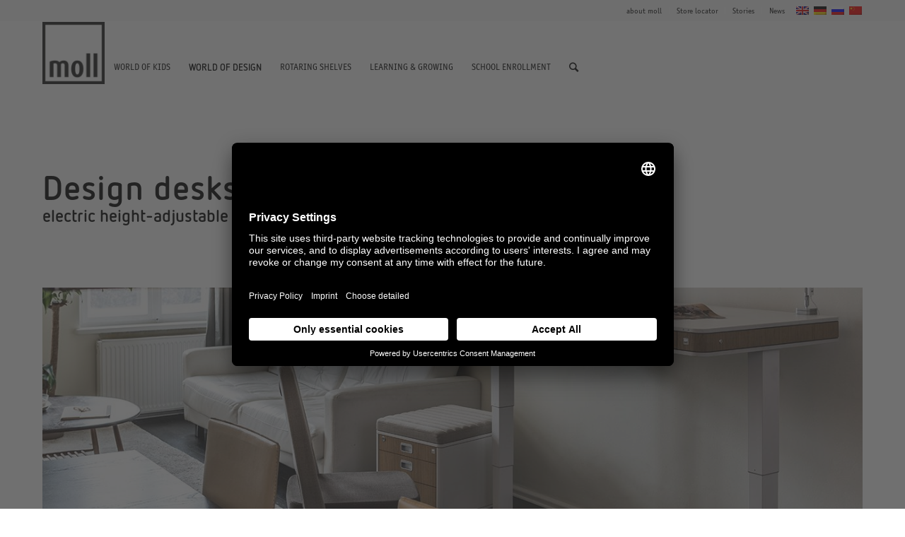

--- FILE ---
content_type: text/html; charset=UTF-8
request_url: https://moll-funktion.com/en/office-desks/
body_size: 15050
content:
<!DOCTYPE html>
<html lang="en-US" prefix="og: https://ogp.me/ns#" class="html_stretched responsive av-preloader-disabled av-default-lightbox  html_header_top html_logo_left html_main_nav_header html_menu_right html_slim html_header_sticky html_header_shrinking html_header_topbar_active html_mobile_menu_phone html_header_searchicon html_content_align_center html_header_unstick_top_disabled html_header_stretch_disabled html_av-submenu-hidden html_av-submenu-display-click html_av-overlay-side html_av-overlay-side-classic html_av-submenu-noclone html_entry_id_8484 av-no-preview html_text_menu_active ">
<head>
<meta charset="UTF-8" />
<meta name="robots" content="index, follow" />


<!-- mobile setting -->
<meta name="viewport" content="width=device-width, initial-scale=1, maximum-scale=1">

<!-- Scripts/CSS and wp_head hook -->
<link rel="alternate" hreflang="en" href="https://moll-funktion.com/en/office-desks/" />
<link rel="alternate" hreflang="de" href="https://moll-funktion.com/schreibtische/" />
<link rel="alternate" hreflang="x-default" href="https://moll-funktion.com/schreibtische/" />

<!-- Google Tag Manager for WordPress by gtm4wp.com -->
<script data-cfasync="false" data-pagespeed-no-defer>
	var gtm4wp_datalayer_name = "dataLayer";
	var dataLayer = dataLayer || [];
</script>
<!-- End Google Tag Manager for WordPress by gtm4wp.com -->
<!-- Search Engine Optimization by Rank Math - https://rankmath.com/ -->
<title>office desks - Moll Funktion</title><link rel="preload" data-rocket-preload as="image" href="https://moll-funktion.com/wp-content/uploads/2017/05/moll-unique-S9-T7_-elektrisch-h%C3%B6henverstellbarer-Schreibtisch-2-1260x430.jpg" fetchpriority="high">
<meta name="robots" content="index, follow, max-snippet:-1, max-video-preview:-1, max-image-preview:large"/>
<link rel="canonical" href="https://moll-funktion.com/en/office-desks/" />
<meta property="og:locale" content="en_US" />
<meta property="og:type" content="article" />
<meta property="og:title" content="office desks - Moll Funktion" />
<meta property="og:url" content="https://moll-funktion.com/en/office-desks/" />
<meta property="article:publisher" content="https://www.facebook.com/mollFunktionsmoebel/" />
<meta property="og:updated_time" content="2020-06-08T14:47:15+02:00" />
<meta property="article:published_time" content="2017-05-17T10:11:13+02:00" />
<meta property="article:modified_time" content="2020-06-08T14:47:15+02:00" />
<meta name="twitter:card" content="summary_large_image" />
<meta name="twitter:title" content="office desks - Moll Funktion" />
<script type="application/ld+json" class="rank-math-schema">{"@context":"https://schema.org","@graph":[{"@type":"Organization","@id":"https://moll-funktion.com/en/#organization/","name":"moll Funktionsm\u00f6bel","url":"https://moll-funktion.com/en/","sameAs":["https://www.facebook.com/mollFunktionsmoebel/"],"logo":{"@type":"ImageObject","@id":"https://moll-funktion.com/en/#logo/","url":"https://moll-funktion.com/wp-content/uploads/2017/04/moll-logo-300x300-transparent-3.png","contentUrl":"https://moll-funktion.com/wp-content/uploads/2017/04/moll-logo-300x300-transparent-3.png","inLanguage":"en-US","width":"276","height":"273"}},{"@type":"WebSite","@id":"https://moll-funktion.com/en/#website/","url":"https://moll-funktion.com/en/","publisher":{"@id":"https://moll-funktion.com/en/#organization/"},"inLanguage":"en-US"},{"@type":"BreadcrumbList","@id":"https://moll-funktion.com/en/office-desks/#breadcrumb","itemListElement":[{"@type":"ListItem","position":"1","item":{"@id":"https://moll-funktion.com","name":"Startseite"}},{"@type":"ListItem","position":"2","item":{"@id":"https://moll-funktion.com/en/office-desks/","name":"office desks"}}]},{"@type":"WebPage","@id":"https://moll-funktion.com/en/office-desks/#webpage","url":"https://moll-funktion.com/en/office-desks/","name":"office desks - Moll Funktion","datePublished":"2017-05-17T10:11:13+02:00","dateModified":"2020-06-08T14:47:15+02:00","isPartOf":{"@id":"https://moll-funktion.com/en/#website/"},"inLanguage":"en-US","breadcrumb":{"@id":"https://moll-funktion.com/en/office-desks/#breadcrumb"}},{"@type":"Person","@id":"https://moll-funktion.com/en/office-desks/#author","name":"Aaron Theweleit","image":{"@type":"ImageObject","@id":"https://secure.gravatar.com/avatar/491d2b61ca5e6a801c21732c41d74210?s=96&amp;d=mm&amp;r=g","url":"https://secure.gravatar.com/avatar/491d2b61ca5e6a801c21732c41d74210?s=96&amp;d=mm&amp;r=g","caption":"Aaron Theweleit","inLanguage":"en-US"},"worksFor":{"@id":"https://moll-funktion.com/en/#organization/"}},{"@type":"Article","headline":"office desks - Moll Funktion","datePublished":"2017-05-17T10:11:13+02:00","dateModified":"2020-06-08T14:47:15+02:00","author":{"@id":"https://moll-funktion.com/en/office-desks/#author","name":"Aaron Theweleit"},"publisher":{"@id":"https://moll-funktion.com/en/#organization/"},"description":"moll unique desks are for grownups, because they can also work at it, sitting or standing. It is for children, because it can grow with them. The moll T7 is a desk for anyone who likes it \u2014 and they may love it for a lifetime. Through its design, functionality and quality, it delivers on its promises: Ergonomic excellence paired with minimalistic design that doesn\u2019t only go well in a private office, but even in a living room.","name":"office desks - Moll Funktion","@id":"https://moll-funktion.com/en/office-desks/#richSnippet","isPartOf":{"@id":"https://moll-funktion.com/en/office-desks/#webpage"},"inLanguage":"en-US","mainEntityOfPage":{"@id":"https://moll-funktion.com/en/office-desks/#webpage"}}]}</script>
<!-- /Rank Math WordPress SEO plugin -->


<link rel="alternate" type="application/rss+xml" title="Moll Funktion &raquo; Feed" href="https://moll-funktion.com/en/feed/" />
<link rel="alternate" type="application/rss+xml" title="Moll Funktion &raquo; Comments Feed" href="https://moll-funktion.com/en/comments/feed/" />
<link rel='stylesheet' id='ggskin-style-css' href='https://moll-funktion.com/wp-content/plugins/ggpkg-import-2/include/ggskin.css?ver=6.4.7' type='text/css' media='all' />
<link rel='stylesheet' id='avia-grid-css' href='https://moll-funktion.com/wp-content/themes/enfold/css/grid.css?ver=4.2.6' type='text/css' media='all' />
<link rel='stylesheet' id='avia-base-css' href='https://moll-funktion.com/wp-content/themes/enfold/css/base.css?ver=4.2.6' type='text/css' media='all' />
<link rel='stylesheet' id='avia-layout-css' href='https://moll-funktion.com/wp-content/themes/enfold/css/layout.css?ver=4.2.6' type='text/css' media='all' />
<link rel='stylesheet' id='avia-module-button-css' href='https://moll-funktion.com/wp-content/themes/enfold/config-templatebuilder/avia-shortcodes/buttons/buttons.css?ver=6.4.7' type='text/css' media='all' />
<link rel='stylesheet' id='avia-module-button-fullwidth-css' href='https://moll-funktion.com/wp-content/themes/enfold/config-templatebuilder/avia-shortcodes/buttons_fullwidth/buttons_fullwidth.css?ver=6.4.7' type='text/css' media='all' />
<link rel='stylesheet' id='avia-module-catalogue-css' href='https://moll-funktion.com/wp-content/themes/enfold/config-templatebuilder/avia-shortcodes/catalogue/catalogue.css?ver=6.4.7' type='text/css' media='all' />
<link rel='stylesheet' id='avia-module-contact-css' href='https://moll-funktion.com/wp-content/themes/enfold/config-templatebuilder/avia-shortcodes/contact/contact.css?ver=6.4.7' type='text/css' media='all' />
<link rel='stylesheet' id='avia-module-countdown-css' href='https://moll-funktion.com/wp-content/themes/enfold/config-templatebuilder/avia-shortcodes/countdown/countdown.css?ver=6.4.7' type='text/css' media='all' />
<link rel='stylesheet' id='avia-module-hr-css' href='https://moll-funktion.com/wp-content/themes/enfold/config-templatebuilder/avia-shortcodes/hr/hr.css?ver=6.4.7' type='text/css' media='all' />
<link rel='stylesheet' id='avia-module-icon-css' href='https://moll-funktion.com/wp-content/themes/enfold/config-templatebuilder/avia-shortcodes/icon/icon.css?ver=6.4.7' type='text/css' media='all' />
<link rel='stylesheet' id='avia-module-iconbox-css' href='https://moll-funktion.com/wp-content/themes/enfold/config-templatebuilder/avia-shortcodes/iconbox/iconbox.css?ver=6.4.7' type='text/css' media='all' />
<link rel='stylesheet' id='avia-module-iconlist-css' href='https://moll-funktion.com/wp-content/themes/enfold/config-templatebuilder/avia-shortcodes/iconlist/iconlist.css?ver=6.4.7' type='text/css' media='all' />
<link rel='stylesheet' id='avia-module-numbers-css' href='https://moll-funktion.com/wp-content/themes/enfold/config-templatebuilder/avia-shortcodes/numbers/numbers.css?ver=6.4.7' type='text/css' media='all' />
<link rel='stylesheet' id='avia-module-portfolio-css' href='https://moll-funktion.com/wp-content/themes/enfold/config-templatebuilder/avia-shortcodes/portfolio/portfolio.css?ver=6.4.7' type='text/css' media='all' />
<link rel='stylesheet' id='avia-module-table-css' href='https://moll-funktion.com/wp-content/themes/enfold/config-templatebuilder/avia-shortcodes/table/table.css?ver=6.4.7' type='text/css' media='all' />
<style id='wp-emoji-styles-inline-css' type='text/css'>

	img.wp-smiley, img.emoji {
		display: inline !important;
		border: none !important;
		box-shadow: none !important;
		height: 1em !important;
		width: 1em !important;
		margin: 0 0.07em !important;
		vertical-align: -0.1em !important;
		background: none !important;
		padding: 0 !important;
	}
</style>
<style id='rank-math-toc-block-style-inline-css' type='text/css'>
.wp-block-rank-math-toc-block nav ol{counter-reset:item}.wp-block-rank-math-toc-block nav ol li{display:block}.wp-block-rank-math-toc-block nav ol li:before{content:counters(item, ".") ". ";counter-increment:item}

</style>
<link rel='stylesheet' id='agile-store-locator-all-css-css' href='https://moll-funktion.com/wp-content/plugins/codecanyon-lAjL1VS9-agile-store-locator-google-maps-for-wordpress/public/css/all-css.min.css?ver=4.6.6.5' type='text/css' media='all' />
<link rel='stylesheet' id='SFSImainCss-css' href='https://moll-funktion.com/wp-content/plugins/ultimate-social-media-icons/css/sfsi-style.css?ver=2.9.4' type='text/css' media='all' />
<link rel='stylesheet' id='wpsl-styles-css' href='https://moll-funktion.com/wp-content/plugins/wp-store-locator/css/styles.min.css?ver=2.2.241' type='text/css' media='all' />
<link rel='stylesheet' id='wpml-legacy-dropdown-0-css' href='https://moll-funktion.com/wp-content/plugins/sitepress-multilingual-cms/templates/language-switchers/legacy-dropdown/style.min.css?ver=1' type='text/css' media='all' />
<style id='wpml-legacy-dropdown-0-inline-css' type='text/css'>
.wpml-ls-statics-shortcode_actions, .wpml-ls-statics-shortcode_actions .wpml-ls-sub-menu, .wpml-ls-statics-shortcode_actions a {border-color:#EEEEEE;}.wpml-ls-statics-shortcode_actions a, .wpml-ls-statics-shortcode_actions .wpml-ls-sub-menu a, .wpml-ls-statics-shortcode_actions .wpml-ls-sub-menu a:link, .wpml-ls-statics-shortcode_actions li:not(.wpml-ls-current-language) .wpml-ls-link, .wpml-ls-statics-shortcode_actions li:not(.wpml-ls-current-language) .wpml-ls-link:link {color:#444444;background-color:#ffffff;}.wpml-ls-statics-shortcode_actions a, .wpml-ls-statics-shortcode_actions .wpml-ls-sub-menu a:hover,.wpml-ls-statics-shortcode_actions .wpml-ls-sub-menu a:focus, .wpml-ls-statics-shortcode_actions .wpml-ls-sub-menu a:link:hover, .wpml-ls-statics-shortcode_actions .wpml-ls-sub-menu a:link:focus {color:#000000;background-color:#eeeeee;}.wpml-ls-statics-shortcode_actions .wpml-ls-current-language > a {color:#444444;background-color:#ffffff;}.wpml-ls-statics-shortcode_actions .wpml-ls-current-language:hover>a, .wpml-ls-statics-shortcode_actions .wpml-ls-current-language>a:focus {color:#000000;background-color:#eeeeee;}
</style>
<link rel='stylesheet' id='wpml-menu-item-0-css' href='https://moll-funktion.com/wp-content/plugins/sitepress-multilingual-cms/templates/language-switchers/menu-item/style.min.css?ver=1' type='text/css' media='all' />
<style id='wpml-menu-item-0-inline-css' type='text/css'>
#lang_sel img, #lang_sel_list img, #lang_sel_footer img { display: inline; }
</style>
<link rel='stylesheet' id='bookly-ladda.min.css-css' href='https://moll-funktion.com/wp-content/plugins/bookly-responsive-appointment-booking-tool/frontend/resources/css/ladda.min.css?ver=21.4' type='text/css' media='all' />
<link rel='stylesheet' id='bookly-picker.classic.css-css' href='https://moll-funktion.com/wp-content/plugins/bookly-responsive-appointment-booking-tool/frontend/resources/css/picker.classic.css?ver=21.4' type='text/css' media='all' />
<link rel='stylesheet' id='bookly-picker.classic.date.css-css' href='https://moll-funktion.com/wp-content/plugins/bookly-responsive-appointment-booking-tool/frontend/resources/css/picker.classic.date.css?ver=21.4' type='text/css' media='all' />
<link rel='stylesheet' id='bookly-intlTelInput.css-css' href='https://moll-funktion.com/wp-content/plugins/bookly-responsive-appointment-booking-tool/frontend/resources/css/intlTelInput.css?ver=21.4' type='text/css' media='all' />
<link rel='stylesheet' id='bookly-bookly-main.css-css' href='https://moll-funktion.com/wp-content/plugins/bookly-responsive-appointment-booking-tool/frontend/resources/css/bookly-main.css?ver=21.4' type='text/css' media='all' />
<link rel='stylesheet' id='bookly-bootstrap.min.css-css' href='https://moll-funktion.com/wp-content/plugins/bookly-responsive-appointment-booking-tool/backend/resources/bootstrap/css/bootstrap.min.css?ver=21.4' type='text/css' media='all' />
<link rel='stylesheet' id='bookly-customer-profile.css-css' href='https://moll-funktion.com/wp-content/plugins/bookly-addon-pro/frontend/modules/customer_profile/resources/css/customer-profile.css?ver=5.6' type='text/css' media='all' />
<link rel='stylesheet' id='avia-wpml-css' href='https://moll-funktion.com/wp-content/themes/enfold/config-wpml/wpml-mod.css?ver=4.2.6' type='text/css' media='all' />
<link rel='stylesheet' id='mediaelement-css' href='https://moll-funktion.com/wp-includes/js/mediaelement/mediaelementplayer-legacy.min.css?ver=4.2.17' type='text/css' media='all' />
<link rel='stylesheet' id='wp-mediaelement-css' href='https://moll-funktion.com/wp-includes/js/mediaelement/wp-mediaelement.min.css?ver=6.4.7' type='text/css' media='all' />
<link rel='stylesheet' id='avia-scs-css' href='https://moll-funktion.com/wp-content/themes/enfold/css/shortcodes.css?ver=4.2.6' type='text/css' media='all' />
<link rel='stylesheet' id='avia-popup-css-css' href='https://moll-funktion.com/wp-content/themes/enfold/js/aviapopup/magnific-popup.css?ver=4.2.6' type='text/css' media='screen' />
<link rel='stylesheet' id='avia-print-css' href='https://moll-funktion.com/wp-content/themes/enfold/css/print.css?ver=4.2.6' type='text/css' media='print' />
<link rel='stylesheet' id='avia-dynamic-css' href='https://moll-funktion.com/wp-content/uploads/dynamic_avia/moll_en.css?ver=5db6c7b98a18b' type='text/css' media='all' />
<link rel='stylesheet' id='avia-custom-css' href='https://moll-funktion.com/wp-content/themes/enfold/css/custom.css?ver=4.2.6' type='text/css' media='all' />
<link rel='stylesheet' id='avia-style-css' href='https://moll-funktion.com/wp-content/themes/enfold-child/style.css?ver=4.2.6' type='text/css' media='all' />
<script type="text/javascript" src="https://moll-funktion.com/wp-includes/js/swfobject.js?ver=2.2-20120417" id="swfobject-js"></script>
<script type="text/javascript" src="https://moll-funktion.com/wp-includes/js/jquery/jquery.min.js?ver=3.7.1" id="jquery-core-js"></script>
<script type="text/javascript" src="https://moll-funktion.com/wp-includes/js/jquery/jquery-migrate.min.js?ver=3.4.1" id="jquery-migrate-js"></script>
<script type="text/javascript" src="https://moll-funktion.com/wp-content/plugins/sitepress-multilingual-cms/templates/language-switchers/legacy-dropdown/script.min.js?ver=1" id="wpml-legacy-dropdown-0-js"></script>
<script type="text/javascript" src="https://moll-funktion.com/wp-content/plugins/bookly-responsive-appointment-booking-tool/frontend/resources/js/spin.min.js?ver=21.4" id="bookly-spin.min.js-js"></script>
<script type="text/javascript" id="bookly-globals-js-extra">
/* <![CDATA[ */
var BooklyL10nGlobal = {"csrf_token":"d935b24187","ajax_url_backend":"https:\/\/moll-funktion.com\/wp-admin\/admin-ajax.php","ajax_url_frontend":"https:\/\/moll-funktion.com\/wp-admin\/admin-ajax.php?lang=en","mjsTimeFormat":"H:mm","datePicker":{"format":"D. MMMM YYYY","monthNames":["January","February","March","April","May","June","July","August","September","October","November","December"],"daysOfWeek":["Sun","Mon","Tue","Wed","Thu","Fri","Sat"],"firstDay":1,"monthNamesShort":["Jan","Feb","Mar","Apr","May","Jun","Jul","Aug","Sep","Oct","Nov","Dec"],"dayNames":["Sunday","Monday","Tuesday","Wednesday","Thursday","Friday","Saturday"],"dayNamesShort":["Sun","Mon","Tue","Wed","Thu","Fri","Sat"],"meridiem":{"am":"am","pm":"pm","AM":"AM","PM":"PM"}},"dateRange":{"format":"D. MMMM YYYY","applyLabel":"Apply","cancelLabel":"Cancel","fromLabel":"From","toLabel":"To","customRangeLabel":"Custom range","tomorrow":"Tomorrow","today":"Today","yesterday":"Yesterday","last_7":"Last 7 days","last_30":"Last 30 days","next_7":"Next 7 days","next_30":"Next 30 days","thisMonth":"This month","nextMonth":"Next month","firstDay":1},"addons":["pro"],"data":{}};
/* ]]> */
</script>
<script type="text/javascript" src="https://moll-funktion.com/wp-content/plugins/bookly-responsive-appointment-booking-tool/frontend/resources/js/ladda.min.js?ver=21.4" id="bookly-ladda.min.js-js"></script>
<script type="text/javascript" src="https://moll-funktion.com/wp-content/plugins/bookly-responsive-appointment-booking-tool/backend/resources/js/moment.min.js?ver=21.4" id="bookly-moment.min.js-js"></script>
<script type="text/javascript" src="https://moll-funktion.com/wp-content/plugins/bookly-responsive-appointment-booking-tool/frontend/resources/js/hammer.min.js?ver=21.4" id="bookly-hammer.min.js-js"></script>
<script type="text/javascript" src="https://moll-funktion.com/wp-content/plugins/bookly-responsive-appointment-booking-tool/frontend/resources/js/jquery.hammer.min.js?ver=21.4" id="bookly-jquery.hammer.min.js-js"></script>
<script type="text/javascript" src="https://moll-funktion.com/wp-content/plugins/bookly-responsive-appointment-booking-tool/frontend/resources/js/picker.js?ver=21.4" id="bookly-picker.js-js"></script>
<script type="text/javascript" src="https://moll-funktion.com/wp-content/plugins/bookly-responsive-appointment-booking-tool/frontend/resources/js/picker.date.js?ver=21.4" id="bookly-picker.date.js-js"></script>
<script type="text/javascript" id="bookly-bookly.min.js-js-extra">
/* <![CDATA[ */
var BooklyL10n = {"ajaxurl":"https:\/\/moll-funktion.com\/wp-admin\/admin-ajax.php?lang=en","csrf_token":"d935b24187","today":"Today","months":["January","February","March","April","May","June","July","August","September","October","November","December"],"days":["Sunday","Monday","Tuesday","Wednesday","Thursday","Friday","Saturday"],"daysShort":["Sun","Mon","Tue","Wed","Thu","Fri","Sat"],"monthsShort":["Jan","Feb","Mar","Apr","May","Jun","Jul","Aug","Sep","Oct","Nov","Dec"],"nextMonth":"Next month","prevMonth":"Previous month","show_more":"Show more","sessionHasExpired":"Your session has expired. Please press \"Ok\" to refresh the page"};
/* ]]> */
</script>
<script type="text/javascript" src="https://moll-funktion.com/wp-content/plugins/bookly-responsive-appointment-booking-tool/frontend/resources/js/bookly.min.js?ver=21.4" id="bookly-bookly.min.js-js"></script>
<script type="text/javascript" src="https://moll-funktion.com/wp-content/plugins/bookly-responsive-appointment-booking-tool/frontend/resources/js/intlTelInput.min.js?ver=21.4" id="bookly-intlTelInput.min.js-js"></script>
<script type="text/javascript" id="bookly-customer-profile.js-js-extra">
/* <![CDATA[ */
var BooklyCustomerProfileL10n = {"csrf_token":"d935b24187","show_more":"Show more"};
/* ]]> */
</script>
<script type="text/javascript" src="https://moll-funktion.com/wp-content/plugins/bookly-addon-pro/frontend/modules/customer_profile/resources/js/customer-profile.js?ver=5.6" id="bookly-customer-profile.js-js"></script>
<script type="text/javascript" src="https://moll-funktion.com/wp-content/themes/enfold/config-wpml/wpml-mod.js?ver=4.2.6" id="avia-wpml-script-js"></script>
<script type="text/javascript" src="https://moll-funktion.com/wp-content/themes/enfold/js/avia-compat.js?ver=4.2.6" id="avia-compat-js"></script>
<link rel="https://api.w.org/" href="https://moll-funktion.com/en/wp-json/" /><link rel="alternate" type="application/json" href="https://moll-funktion.com/en/wp-json/wp/v2/pages/8484" /><link rel="EditURI" type="application/rsd+xml" title="RSD" href="https://moll-funktion.com/xmlrpc.php?rsd" />
<meta name="generator" content="WordPress 6.4.7" />
<link rel='shortlink' href='https://moll-funktion.com/en/?p=8484' />
<link rel="alternate" type="application/json+oembed" href="https://moll-funktion.com/en/wp-json/oembed/1.0/embed?url=https%3A%2F%2Fmoll-funktion.com%2Fen%2Foffice-desks%2F" />
<link rel="alternate" type="text/xml+oembed" href="https://moll-funktion.com/en/wp-json/oembed/1.0/embed?url=https%3A%2F%2Fmoll-funktion.com%2Fen%2Foffice-desks%2F&#038;format=xml" />
<meta name="generator" content="WPML ver:4.6.14 stt:1,3;" />
<meta name="follow.[base64]" content="7rvQW47gm5JG0w32jhqd"/>
<!-- Google Tag Manager for WordPress by gtm4wp.com -->
<!-- GTM Container placement set to footer -->
<script data-cfasync="false" data-pagespeed-no-defer>
	var dataLayer_content = {"pagePostType":"page","pagePostType2":"single-page","pagePostAuthor":"Aaron Theweleit"};
	dataLayer.push( dataLayer_content );
</script>
<script data-cfasync="false">
(function(w,d,s,l,i){w[l]=w[l]||[];w[l].push({'gtm.start':
new Date().getTime(),event:'gtm.js'});var f=d.getElementsByTagName(s)[0],
j=d.createElement(s),dl=l!='dataLayer'?'&l='+l:'';j.async=true;j.src=
'//www.googletagmanager.com/gtm.js?id='+i+dl;f.parentNode.insertBefore(j,f);
})(window,document,'script','dataLayer','GTM-MCGGMF2');
</script>
<!-- End Google Tag Manager for WordPress by gtm4wp.com --><link rel="profile" href="http://gmpg.org/xfn/11" />
<link rel="alternate" type="application/rss+xml" title="Moll Funktion RSS2 Feed" href="https://moll-funktion.com/en/feed/" />
<link rel="pingback" href="https://moll-funktion.com/xmlrpc.php" />
<!--[if lt IE 9]><script src="https://moll-funktion.com/wp-content/themes/enfold/js/html5shiv.js"></script><![endif]-->
<link rel="icon" href="https://moll-funktion.com/wp-content/uploads/2017/06/moll_logo_2015_schwarz-weiss_25X25-180x180.jpg" type="image/x-icon">


<!--
Debugging Info for Theme support: 

Theme: Enfold
Version: 4.2.6
Installed: enfold
AviaFramework Version: 4.6
AviaBuilder Version: 0.9.5
- - - - - - - - - - -
ChildTheme: Moll
ChildTheme Version: 1.0
ChildTheme Installed: enfold

ML:128-PU:27-PLA:24
WP:6.4.7
Updates: disabled
-->

<style type='text/css'>
@font-face {font-family: 'entypo-fontello'; font-weight: normal; font-style: normal;
src: url('https://moll-funktion.com/wp-content/themes/enfold/config-templatebuilder/avia-template-builder/assets/fonts/entypo-fontello.eot?v=3');
src: url('https://moll-funktion.com/wp-content/themes/enfold/config-templatebuilder/avia-template-builder/assets/fonts/entypo-fontello.eot?v=3#iefix') format('embedded-opentype'), 
url('https://moll-funktion.com/wp-content/themes/enfold/config-templatebuilder/avia-template-builder/assets/fonts/entypo-fontello.woff?v=3') format('woff'), 
url('https://moll-funktion.com/wp-content/themes/enfold/config-templatebuilder/avia-template-builder/assets/fonts/entypo-fontello.ttf?v=3') format('truetype'), 
url('https://moll-funktion.com/wp-content/themes/enfold/config-templatebuilder/avia-template-builder/assets/fonts/entypo-fontello.svg?v=3#entypo-fontello') format('svg');
} #top .avia-font-entypo-fontello, body .avia-font-entypo-fontello, html body [data-av_iconfont='entypo-fontello']:before{ font-family: 'entypo-fontello'; }
</style><script type="text/javascript">
(function(i,s,o,g,r,a,m){i['GoogleAnalyticsObject']=r;i[r]=i[r]||function(){
(i[r].q=i[r].q||[]).push(arguments)},i[r].l=1*new Date();a=s.createElement(o),
m=s.getElementsByTagName(o)[0];a.async=1;a.src=g;m.parentNode.insertBefore(a,m)
})(window,document,'script','//www.google-analytics.com/analytics.js','__gaTracker');

__gaTracker('create', 'UA-119740465-1', 'auto');
__gaTracker('set', 'forceSSL', true);
__gaTracker('send','pageview');

</script>
<meta name="generator" content="WP Rocket 3.17.3.1" data-wpr-features="wpr_oci wpr_desktop" /></head>




<body id="top" class="page-template-default page page-id-8484 stretched itc_officina_serif_bold itc_officina_book  sfsi_actvite_theme_flat" itemscope="itemscope" itemtype="https://schema.org/WebPage" >

	
	<div id='wrap_all'>

	
<header id='header' class='all_colors header_color light_bg_color  av_header_top av_logo_left av_main_nav_header av_menu_right av_slim av_header_sticky av_header_shrinking av_header_stretch_disabled av_mobile_menu_phone av_header_searchicon av_header_unstick_top_disabled av_bottom_nav_disabled  av_header_border_disabled'  role="banner" itemscope="itemscope" itemtype="https://schema.org/WPHeader" >

		<div id='header_meta' class='container_wrap container_wrap_meta  av_secondary_right av_extra_header_active av_entry_id_8484'>
		
			      <div class='container'>
			      <nav class='sub_menu'  role="navigation" itemscope="itemscope" itemtype="https://schema.org/SiteNavigationElement" ><ul id="avia2-menu" class="menu"><li id="menu-item-11403" class="menu-item menu-item-type-post_type menu-item-object-page menu-item-11403"><a href="https://moll-funktion.com/en/moll-company-profil/">about moll</a></li>
<li id="menu-item-11405" class="menu-item menu-item-type-post_type menu-item-object-page menu-item-11405"><a href="https://moll-funktion.com/en/store-locator/">Store locator</a></li>
<li id="menu-item-11408" class="menu-item menu-item-type-post_type menu-item-object-page menu-item-11408"><a href="https://moll-funktion.com/en/stories/">Stories</a></li>
<li id="menu-item-11409" class="menu-item menu-item-type-taxonomy menu-item-object-category menu-item-11409"><a href="https://moll-funktion.com/en/category/general/">News</a></li>
</ul><ul class='avia_wpml_language_switch avia_wpml_language_switch_extra'><li class='language_en avia_current_lang'><a href='https://moll-funktion.com/en/office-desks/'>	<span class='language_flag'><img title='English' src='https://moll-funktion.com/wp-content/plugins/sitepress-multilingual-cms/res/flags/en.png' alt='English' /></span>	<span class='language_native'>English</span>	<span class='language_translated'>English</span>	<span class='language_code'>en</span></a></li><li class='language_de '><a href='https://moll-funktion.com/schreibtische/'>	<span class='language_flag'><img title='Deutsch' src='https://moll-funktion.com/wp-content/plugins/sitepress-multilingual-cms/res/flags/de.png' alt='Deutsch' /></span>	<span class='language_native'>Deutsch</span>	<span class='language_translated'>German</span>	<span class='language_code'>de</span></a></li><li class="language_ru"><a href="http://www.moll-funktion.ru/"><span class="language_flag"><img title="Russian" src="https://moll-funktion.com/wp-content/plugins/sitepress-multilingual-cms/res/flags/ru.png" alt="Russian"></span><span class="language_native">Russian</span>	<span class="language_translated">Russisch</span><span class="language_code">ru</span></a></li><li class="language_cn"><a href="http://moll-funktion.cn/"><span class="language_flag"><img title="Chinese" src="https://moll-funktion.com/wp-content/plugins/sitepress-multilingual-cms/res/flags/cn.png" alt="Chinese"></span><span class="language_native">Chinese</span>	<span class="language_translated">Chinese</span><span class="language_code">cn</span></a></li></ul></nav>			      </div>
		</div>

		<div  id='header_main' class='container_wrap container_wrap_logo'>
	
        <div class='container av-logo-container'><div class='inner-container'><span class='logo'><a href='https://moll-funktion.com/en/'><img height='100' width='300' src='https://moll-funktion.com/wp-content/uploads/2019/10/moll_Logo_black-180x180.png' alt='Moll Funktion' /></a></span><nav class='main_menu' data-selectname='Select a page'  role="navigation" itemscope="itemscope" itemtype="https://schema.org/SiteNavigationElement" ><div class="avia-menu av-main-nav-wrap"><ul id="avia-menu" class="menu av-main-nav"><li id="menu-item-11416" class="menu-item menu-item-type-post_type menu-item-object-page menu-item-has-children menu-item-top-level menu-item-top-level-1"><a href="https://moll-funktion.com/en/kids-world/" itemprop="url"><span class="avia-bullet"></span><span class="avia-menu-text">World of Kids</span><span class="avia-menu-fx"><span class="avia-arrow-wrap"><span class="avia-arrow"></span></span></span></a>


<ul class="sub-menu">
	<li id="menu-item-8196" class="menu-item menu-item-type-post_type menu-item-object-page menu-item-has-children"><a href="https://moll-funktion.com/en/childrens-desks/" itemprop="url"><span class="avia-bullet"></span><span class="avia-menu-text">Childrens desks</span></a>
	<ul class="sub-menu">
		<li id="menu-item-11505" class="menu-item menu-item-type-post_type menu-item-object-page menu-item-has-children"><a href="https://moll-funktion.com/en/products-2/moll-champion/" itemprop="url"><span class="avia-bullet"></span><span class="avia-menu-text">moll Champion children desk</span></a>
		<ul class="sub-menu">
			<li id="menu-item-11502" class="menu-item menu-item-type-post_type menu-item-object-page"><a href="https://moll-funktion.com/en/products-2/moll-children-desk-extensions/extensions-champion/" itemprop="url"><span class="avia-bullet"></span><span class="avia-menu-text">desktop extensions Champion</span></a></li>
		</ul>
</li>
		<li id="menu-item-11508" class="menu-item menu-item-type-post_type menu-item-object-page menu-item-has-children"><a href="https://moll-funktion.com/en/products-2/moll-winner-children-desk/" itemprop="url"><span class="avia-bullet"></span><span class="avia-menu-text">moll Winner children desk</span></a>
		<ul class="sub-menu">
			<li id="menu-item-11504" class="menu-item menu-item-type-post_type menu-item-object-page"><a href="https://moll-funktion.com/en/products-2/moll-children-desk-extensions/extensions-winner/" itemprop="url"><span class="avia-bullet"></span><span class="avia-menu-text">desktop extensions Winner</span></a></li>
		</ul>
</li>
		<li id="menu-item-11507" class="menu-item menu-item-type-post_type menu-item-object-page menu-item-has-children"><a href="https://moll-funktion.com/en/products-2/moll-joker/" itemprop="url"><span class="avia-bullet"></span><span class="avia-menu-text">moll Joker children desk</span></a>
		<ul class="sub-menu">
			<li id="menu-item-11503" class="menu-item menu-item-type-post_type menu-item-object-page"><a href="https://moll-funktion.com/en/products-2/moll-children-desk-extensions/extensions-joker/" itemprop="url"><span class="avia-bullet"></span><span class="avia-menu-text">desktop extensions Joker</span></a></li>
		</ul>
</li>
		<li id="menu-item-11506" class="menu-item menu-item-type-post_type menu-item-object-page"><a href="https://moll-funktion.com/en/products-2/moll-children-desk-extensions/" itemprop="url"><span class="avia-bullet"></span><span class="avia-menu-text">moll children desk extensions</span></a></li>
	</ul>
</li>
	<li id="menu-item-8909" class="menu-item menu-item-type-post_type menu-item-object-page menu-item-has-children"><a href="https://moll-funktion.com/en/childrens-swivel-chairs/" itemprop="url"><span class="avia-bullet"></span><span class="avia-menu-text">childrens swivel chairs</span></a>
	<ul class="sub-menu">
		<li id="menu-item-11501" class="menu-item menu-item-type-post_type menu-item-object-page"><a href="https://moll-funktion.com/en/products-2/moll-scooter-children-swivel-chair/" itemprop="url"><span class="avia-bullet"></span><span class="avia-menu-text">moll Scooter children swivel chair</span></a></li>
		<li id="menu-item-8440" class="menu-item menu-item-type-post_type menu-item-object-page"><a href="https://moll-funktion.com/en/products-2/maximo/" itemprop="url"><span class="avia-bullet"></span><span class="avia-menu-text">moll Maximo children swivel chair</span></a></li>
	</ul>
</li>
	<li id="menu-item-11494" class="menu-item menu-item-type-post_type menu-item-object-page menu-item-has-children"><a href="https://moll-funktion.com/en/childrens-mobile-container/" itemprop="url"><span class="avia-bullet"></span><span class="avia-menu-text">childrens mobile container</span></a>
	<ul class="sub-menu">
		<li id="menu-item-8360" class="menu-item menu-item-type-post_type menu-item-object-page"><a href="https://moll-funktion.com/en/products-2/moll-pro-2/" itemprop="url"><span class="avia-bullet"></span><span class="avia-menu-text">moll Pro children mobile container</span></a></li>
		<li id="menu-item-8178" class="menu-item menu-item-type-post_type menu-item-object-page"><a href="https://moll-funktion.com/en/products-2/moll-cubicmax/" itemprop="url"><span class="avia-bullet"></span><span class="avia-menu-text">moll Cubicmax children mobile container</span></a></li>
		<li id="menu-item-8159" class="menu-item menu-item-type-post_type menu-item-object-page"><a href="https://moll-funktion.com/en/products-2/moll-cubic/" itemprop="url"><span class="avia-bullet"></span><span class="avia-menu-text">moll Cubic children mobile container</span></a></li>
		<li id="menu-item-8446" class="menu-item menu-item-type-post_type menu-item-object-page"><a href="https://moll-funktion.com/en/products-2/moll-pad-container-seat-cushion/" itemprop="url"><span class="avia-bullet"></span><span class="avia-menu-text">moll Pad container seat cushion</span></a></li>
	</ul>
</li>
	<li id="menu-item-8187" class="menu-item menu-item-type-post_type menu-item-object-page"><a href="https://moll-funktion.com/en/products-2/moll-flexlight-schreibtischleuchte/" itemprop="url"><span class="avia-bullet"></span><span class="avia-menu-text">moll Flexlight desktop light</span></a></li>
	<li id="menu-item-8243" class="menu-item menu-item-type-post_type menu-item-object-page"><a href="https://moll-funktion.com/en/products-2/moll-kids-extras/" itemprop="url"><span class="avia-bullet"></span><span class="avia-menu-text">moll kids extras</span></a></li>
	<li id="menu-item-11510" class="menu-item menu-item-type-post_type menu-item-object-page"><a href="https://moll-funktion.com/en/products-2/surfaces/" itemprop="url"><span class="avia-bullet"></span><span class="avia-menu-text">moll kids surfaces + fabric</span></a></li>
</ul>
</li>
<li id="menu-item-8125" class="menu-item menu-item-type-post_type menu-item-object-page current-menu-ancestor current-menu-parent current_page_parent current_page_ancestor menu-item-has-children menu-item-top-level menu-item-top-level-2"><a href="https://moll-funktion.com/en/world-of-design/" itemprop="url"><span class="avia-bullet"></span><span class="avia-menu-text">World of Design</span><span class="avia-menu-fx"><span class="avia-arrow-wrap"><span class="avia-arrow"></span></span></span></a>


<ul class="sub-menu">
	<li id="menu-item-8485" class="menu-item menu-item-type-post_type menu-item-object-page current-menu-item page_item page-item-8484 current_page_item menu-item-has-children"><a href="https://moll-funktion.com/en/office-desks/" itemprop="url"><span class="avia-bullet"></span><span class="avia-menu-text">office desks</span></a>
	<ul class="sub-menu">
		<li id="menu-item-11499" class="menu-item menu-item-type-post_type menu-item-object-page"><a href="https://moll-funktion.com/en/products-2/moll-t7/" itemprop="url"><span class="avia-bullet"></span><span class="avia-menu-text">moll T7</span></a></li>
		<li id="menu-item-14622" class="menu-item menu-item-type-post_type menu-item-object-page"><a href="https://moll-funktion.com/en/products-2/moll-t5/" itemprop="url"><span class="avia-bullet"></span><span class="avia-menu-text">moll T5</span></a></li>
		<li id="menu-item-8612" class="menu-item menu-item-type-post_type menu-item-object-page"><a href="https://moll-funktion.com/en/products-2/moll-c7/" itemprop="url"><span class="avia-bullet"></span><span class="avia-menu-text">moll C7 mobile Container</span></a></li>
	</ul>
</li>
	<li id="menu-item-8926" class="menu-item menu-item-type-post_type menu-item-object-page menu-item-has-children"><a href="https://moll-funktion.com/en/swivel-chairs/" itemprop="url"><span class="avia-bullet"></span><span class="avia-menu-text">swivel chairs</span></a>
	<ul class="sub-menu">
		<li id="menu-item-11509" class="menu-item menu-item-type-post_type menu-item-object-page"><a href="https://moll-funktion.com/en/products-2/moll-s9/" itemprop="url"><span class="avia-bullet"></span><span class="avia-menu-text">moll S9 swivel chair</span></a></li>
		<li id="menu-item-8624" class="menu-item menu-item-type-post_type menu-item-object-page"><a href="https://moll-funktion.com/en/products-2/moll-s6/" itemprop="url"><span class="avia-bullet"></span><span class="avia-menu-text">moll S6 swivel chair</span></a></li>
	</ul>
</li>
	<li id="menu-item-14627" class="menu-item menu-item-type-custom menu-item-object-custom"><a href="https://moll-funktion.com/en/products/moll-l7/" itemprop="url"><span class="avia-bullet"></span><span class="avia-menu-text">moll L7 design lamp</span></a></li>
	<li id="menu-item-8224" class="menu-item menu-item-type-post_type menu-item-object-page"><a href="https://moll-funktion.com/en/products-2/moll-unique-surfaces/" itemprop="url"><span class="avia-bullet"></span><span class="avia-menu-text">moll unique surfaces</span></a></li>
</ul>
</li>
<li id="menu-item-11418" class="menu-item menu-item-type-post_type menu-item-object-page menu-item-has-children menu-item-top-level menu-item-top-level-3"><a href="https://moll-funktion.com/en/rotary-rack/" itemprop="url"><span class="avia-bullet"></span><span class="avia-menu-text">Rotaring shelves</span><span class="avia-menu-fx"><span class="avia-arrow-wrap"><span class="avia-arrow"></span></span></span></a>


<ul class="sub-menu">
	<li id="menu-item-11511" class="menu-item menu-item-type-post_type menu-item-object-page menu-item-has-children"><a href="https://moll-funktion.com/en/products-2/moll-rotafile/" itemprop="url"><span class="avia-bullet"></span><span class="avia-menu-text">moll rotafile</span></a>
	<ul class="sub-menu">
		<li id="menu-item-11513" class="menu-item menu-item-type-post_type menu-item-object-page"><a href="https://moll-funktion.com/en/products-2/moll-multifile/" itemprop="url"><span class="avia-bullet"></span><span class="avia-menu-text">moll-Multifile</span></a></li>
		<li id="menu-item-11514" class="menu-item menu-item-type-post_type menu-item-object-page"><a href="https://moll-funktion.com/en/products-2/moll-compactfile/" itemprop="url"><span class="avia-bullet"></span><span class="avia-menu-text">moll-Compactfile</span></a></li>
	</ul>
</li>
</ul>
</li>
<li id="menu-item-11420" class="menu-item menu-item-type-post_type menu-item-object-page menu-item-top-level menu-item-top-level-4"><a href="https://moll-funktion.com/en/learning-and-growing/" itemprop="url"><span class="avia-bullet"></span><span class="avia-menu-text">Learning &#038; growing</span><span class="avia-menu-fx"><span class="avia-arrow-wrap"><span class="avia-arrow"></span></span></span></a></li>
<li id="menu-item-15269" class="menu-item menu-item-type-post_type menu-item-object-page menu-item-top-level menu-item-top-level-5"><a href="https://moll-funktion.com/en/scholl-enrollment/" itemprop="url"><span class="avia-bullet"></span><span class="avia-menu-text">School enrollment</span><span class="avia-menu-fx"><span class="avia-arrow-wrap"><span class="avia-arrow"></span></span></span></a></li>
<li id="menu-item-wpml-ls-2-en" class="menu-item-language menu-item-language-current menu-item wpml-ls-slot-2 wpml-ls-item wpml-ls-item-en wpml-ls-current-language wpml-ls-menu-item wpml-ls-first-item menu-item-type-wpml_ls_menu_item menu-item-object-wpml_ls_menu_item menu-item-top-level menu-item-top-level-6"><a title="English" href="https://moll-funktion.com/en/office-desks/" itemprop="url"><span class="avia-bullet"></span><span class="avia-menu-text"><span class="wpml-ls-native" lang="en">English</span></span><span class="avia-menu-fx"><span class="avia-arrow-wrap"><span class="avia-arrow"></span></span></span></a></li>
<li id="menu-item-wpml-ls-2-de" class="menu-item-language menu-item wpml-ls-slot-2 wpml-ls-item wpml-ls-item-de wpml-ls-menu-item wpml-ls-last-item menu-item-type-wpml_ls_menu_item menu-item-object-wpml_ls_menu_item menu-item-top-level menu-item-top-level-7"><a title="Deutsch" href="https://moll-funktion.com/schreibtische/" itemprop="url"><span class="avia-bullet"></span><span class="avia-menu-text"><span class="wpml-ls-native" lang="de">Deutsch</span></span><span class="avia-menu-fx"><span class="avia-arrow-wrap"><span class="avia-arrow"></span></span></span></a></li>
<li id="menu-item-wpml-ls-2-ru" class="menu-item-language menu-item wpml-ls-item wpml-ls-item-ru wpml-ls-menu-item menu-item-top-level"><a title="Russian" href="http://www.moll-funktion.ru/"><span class="avia-bullet"></span><span class="avia-menu-text"><span class="wpml-ls-native">Russian</span></span><span class="avia-menu-fx"><span class="avia-arrow-wrap"><span class="avia-arrow"></span></span></span></a></li><li id="menu-item-wpml-ls-2-cn" class="menu-item-language menu-item wpml-ls-item wpml-ls-item-cn wpml-ls-menu-item menu-item-top-level"><a title="Chinese" href="http://moll-funktion.cn/"><span class="avia-bullet"></span><span class="avia-menu-text"><span class="wpml-ls-native">Chinese</span></span><span class="avia-menu-fx"><span class="avia-arrow-wrap"><span class="avia-arrow"></span></span></span></a></li><li id="menu-item-search" class="noMobile menu-item menu-item-search-dropdown menu-item-avia-special">
							<a href="?s=" data-avia-search-tooltip="

&lt;form action=&quot;https://moll-funktion.com/en/&quot; id=&quot;searchform&quot; method=&quot;get&quot; class=&quot;&quot;&gt;
	&lt;div&gt;
		&lt;input type=&quot;submit&quot; value=&quot;&quot; id=&quot;searchsubmit&quot; class=&quot;button avia-font-entypo-fontello&quot; /&gt;
		&lt;input type=&quot;text&quot; id=&quot;s&quot; name=&quot;s&quot; value=&quot;&quot; placeholder='Search' /&gt;
			&lt;/div&gt;
&lt;/form&gt;" aria-hidden='true' data-av_icon='' data-av_iconfont='entypo-fontello'><span class="avia_hidden_link_text">Search</span></a>
	        		   </li><li class="av-burger-menu-main menu-item-avia-special ">
	        			<a href="#">
							<span class="av-hamburger av-hamburger--spin av-js-hamburger">
					        <span class="av-hamburger-box">
						          <span class="av-hamburger-inner"></span>
						          <strong>Menu</strong>
					        </span>
							</span>
						</a>
	        		   </li></ul></div></nav></div> </div> 
		<!-- end container_wrap-->
		</div>
		
		<div class='header_bg'></div>

<!-- end header -->
</header>
		
	<div id='main' class='all_colors' data-scroll-offset='88'>

	<div  class='main_color container_wrap_first container_wrap fullsize'   ><div class='container' ><main  role="main" itemprop="mainContentOfPage"  class='template-page content  av-content-full alpha units'><div class='post-entry post-entry-type-page post-entry-8484'><div class='entry-content-wrapper clearfix'><div class="flex_column av_one_full  flex_column_div av-zero-column-padding first  avia-builder-el-0  el_before_av_one_full  avia-builder-el-first  mobile-margin-top-40 " style='margin-top:120; margin-bottom:40; border-radius:0px; '><div style='padding-bottom:10px;' class='av-special-heading av-special-heading-h1  blockquote modern-quote  avia-builder-el-1  avia-builder-el-no-sibling   '><h1 class='av-special-heading-tag '  itemprop="headline"  >Design desks by moll</h1><div class ='av-subheading av-subheading_below  ' style='font-size:15px;'><h4>electric height-adjustable &#8211; the perfect tables for every task and every challenge</h4>
</div><div class='special-heading-border'><div class='special-heading-inner-border' ></div></div></div></div>
<div class="flex_column av_one_full  flex_column_div av-zero-column-padding first  avia-builder-el-2  el_after_av_one_full  el_before_av_one_full   column-top-margin" style='border-radius:0px; '><div class='avia-image-container  av-styling-    avia-builder-el-3  avia-builder-el-no-sibling   avia-align-center '  itemprop="ImageObject" itemscope="itemscope" itemtype="https://schema.org/ImageObject"  ><div class='avia-image-container-inner'><img class='avia_image ' src='https://moll-funktion.com/wp-content/uploads/2017/05/moll-unique-S9-T7_-elektrisch-höhenverstellbarer-Schreibtisch-2-1260x430.jpg' alt='designmöbel von moll unique designschrebtisch T7 designdrehstuhl S6 höhenverstellbar made in germany' title='moll unique-S9-T7_ elektrisch höhenverstellbarer Schreibtisch 2'   itemprop="thumbnailUrl"  /></div></div></div>
<div class="flex_column av_one_full  flex_column_div av-zero-column-padding first  avia-builder-el-4  el_after_av_one_full  el_before_av_one_fourth   column-top-margin" style='border-radius:0px; '><section class="av_textblock_section "  itemscope="itemscope" itemtype="https://schema.org/CreativeWork" ><div class='avia_textblock text-justify '   itemprop="text" ><p>moll unique desks are for grownups, because they can also work at it, sitting or standing. It is for children, because it can grow with them. The moll T7 is a desk for anyone who likes it — and they may love it for a lifetime. Through its design, functionality and quality, it delivers on its promises: Ergonomic excellence paired with minimalistic design that doesn’t only go well in a private office, but even in a living room.</p>
<p>Is a desk that even a person 56 cm tall can use automatically a children’s desk? Not at all, because this is similar to the coffee table level. As the first  manufacturer, we offer a desk whose height can be adjusted between 56 cm and 118 cm — at the touch of a button, by an electric motor. With the additional adapter, even an extension to 128 cm is possible. That makes the range of uses enormous: The desk can be ergonomically adapted to almost any body size and for any activity — regardless of whether sitting or standing and whether used as a desk or for other activities.</p>
</div></section></div>
<div class="flex_column av_one_fourth  flex_column_div av-zero-column-padding first  avia-builder-el-6  el_after_av_one_full  el_before_av_one_fourth  column-top-margin" style='border-radius:0px; '><div class='avia-image-container  av-styling-    avia-builder-el-7  el_before_av_button  avia-builder-el-first   avia-align-center '  itemprop="ImageObject" itemscope="itemscope" itemtype="https://schema.org/ImageObject"  ><div class='avia-image-container-inner'><a href='https://moll-funktion.com/en/products/moll-t7/' class='avia_image'  ><img class='avia_image ' src='https://moll-funktion.com/wp-content/uploads/2017/05/Designschreibtsich-moll-T7-Nussbaum-1-495x400.jpg' alt='designmöbel von moll unique designschrebtisch T7 elektrisch höhenverstellbar made in germany' title='Designschreibtsich-moll-T7-Nussbaum-1'  itemprop="thumbnailUrl"  /></a></div></div>
<div class='avia-button-wrap avia-button-center  avia-builder-el-8  el_after_av_image  avia-builder-el-last  '><a href='https://moll-funktion.com/en/products-2/moll-t7/' class='avia-button   avia-icon_select-yes-right-icon avia-color-theme-color avia-size-small avia-position-center '   ><span class='avia_iconbox_title' >more information about moll T7</span><span class='avia_button_icon avia_button_icon_right' aria-hidden='true' data-av_icon='' data-av_iconfont='entypo-fontello'></span></a></div></div><div class="flex_column av_one_fourth  flex_column_div av-zero-column-padding   avia-builder-el-9  el_after_av_one_fourth  el_before_av_one_fourth  column-top-margin" style='border-radius:0px; '><div class='avia-image-container  av-styling-    avia-builder-el-10  el_before_av_button  avia-builder-el-first   avia-align-center '  itemprop="ImageObject" itemscope="itemscope" itemtype="https://schema.org/ImageObject"  ><div class='avia-image-container-inner'><a href='https://moll-funktion.com/produkt/moll-c7/' class='avia_image'  ><img class='avia_image ' src='https://moll-funktion.com/wp-content/uploads/2017/05/moll-unique-Container-C7-Nussbaum-45Grad-495x400.jpg' alt='' title='moll unique Container C7 Nussbaum 45Grad'  itemprop="thumbnailUrl"  /></a></div></div>
<div class='avia-button-wrap avia-button-center  avia-builder-el-11  el_after_av_image  avia-builder-el-last  '><a href='https://moll-funktion.com/en/childrens-desks/' class='avia-button   avia-icon_select-yes-right-icon avia-color-theme-color avia-size-small avia-position-center '   ><span class='avia_iconbox_title' >more information about moll C7</span><span class='avia_button_icon avia_button_icon_right' aria-hidden='true' data-av_icon='' data-av_iconfont='entypo-fontello'></span></a></div></div></p>
<div class="flex_column av_one_fourth  flex_column_div av-zero-column-padding   avia-builder-el-12  el_after_av_one_fourth  avia-builder-el-last  column-top-margin" style='border-radius:0px; '><div class='avia-image-container  av-styling-    avia-builder-el-13  el_before_av_button  avia-builder-el-first   avia-align-center '  itemprop="ImageObject" itemscope="itemscope" itemtype="https://schema.org/ImageObject"  ><div class='avia-image-container-inner'><a href='https://moll-funktion.com/produkt/moll-c7/' class='avia_image'  ><img class='avia_image ' src='https://moll-funktion.com/wp-content/uploads/2018/05/Designschreibtisch-hoehenverstellbar-moll-T5-2b-495x400.jpg' alt='' title='Designschreibtisch-hoehenverstellbar-moll-T5-2b'  itemprop="thumbnailUrl"  /></a></div></div>
<div class='avia-button-wrap avia-button-center  avia-builder-el-14  el_after_av_image  avia-builder-el-last  '><a href='https://moll-funktion.com/en/products-2/moll-t5/' class='avia-button   avia-icon_select-yes-right-icon avia-color-theme-color avia-size-small avia-position-center '   ><span class='avia_iconbox_title' >more information about moll T5</span><span class='avia_button_icon avia_button_icon_right' aria-hidden='true' data-av_icon='' data-av_iconfont='entypo-fontello'></span></a></div></div>
</div></div></main><!-- close content main element --> <!-- section close by builder template -->		</div><!--end builder template--></div><!-- close default .container_wrap element -->						<div class='container_wrap footer_color' id='footer'>

					<div class='container'>

						<div class='flex_column av_one_third  first el_before_av_one_third'><section id="text-2" class="widget clearfix widget_text"><h3 class="widgettitle">Contact</h3>			<div class="textwidget"><ul>
<li>moll Funktionsmöbel GmbH</li>
<li>Rechbergstraße 7</li>
<li>D-73344 Gruibingen</li>
<li>VAT no.: DE145459169</li>
</ul>
<p>You should use our call service under the phone number <a href="tel:+497335181444">+49 (0)7335 181 444</a> week days from 9.00 to 12.00 for more information. We will be ready to give you competent answers</p>
</div>
		<span class="seperator extralight-border"></span></section><section id="text-12" class="widget clearfix widget_text">			<div class="textwidget"><p><a href="https://moll-funktion.com/en/startseite/imprint/">Imprint</a></p>
</div>
		<span class="seperator extralight-border"></span></section><section id="sfsi-widget-2" class="widget clearfix sfsi">		<div class="sfsi_widget" data-position="widget" style="display:flex;flex-wrap:wrap;justify-content: left">
			<div id='sfsi_wDiv'></div>
			<div class="norm_row sfsi_wDiv "  style="width:225px;position:absolute;;text-align:left"><div style='width:40px; height:40px;margin-left:5px;margin-bottom:5px; ' class='sfsi_wicons shuffeldiv ' ><div class='inerCnt'><a class=' sficn' data-effect='' target='_blank' rel='noopener'  href='https://www.facebook.com/mollFunktionsmoebel/' id='sfsiid_facebook_icon' style='width:40px;height:40px;opacity:1;background:#262626;'  ><img data-pin-nopin='true' alt='Facebook' title='Facebook' src='https://moll-funktion.com/wp-content/plugins/ultimate-social-media-icons/images/icons_theme/flat/flat_facebook.png' width='40' height='40' style='' class='sfcm sfsi_wicon ' data-effect=''   /></a></div></div><div style='width:40px; height:40px;margin-left:5px;margin-bottom:5px; ' class='sfsi_wicons shuffeldiv ' ><div class='inerCnt'><a class=' sficn' data-effect='' target='_blank' rel='noopener'  href='https://www.youtube.com/user/mollFunktionsmoebel' id='sfsiid_youtube_icon' style='width:40px;height:40px;opacity:1;background:#2d2d2d;'  ><img data-pin-nopin='true' alt='YouTube' title='YouTube' src='https://moll-funktion.com/wp-content/plugins/ultimate-social-media-icons/images/icons_theme/flat/flat_youtube.png' width='40' height='40' style='' class='sfcm sfsi_wicon ' data-effect=''   /></a></div></div><div style='width:40px; height:40px;margin-left:5px;margin-bottom:5px; ' class='sfsi_wicons shuffeldiv ' ><div class='inerCnt'><a class=' sficn' data-effect='' target='_blank' rel='noopener'  href='https://www.pinterest.de/moll_world/' id='sfsiid_pinterest_icon' style='width:40px;height:40px;opacity:1;background:#0a0a0a;'  ><img data-pin-nopin='true' alt='Pinterest' title='Pinterest' src='https://moll-funktion.com/wp-content/plugins/ultimate-social-media-icons/images/icons_theme/flat/flat_pinterest.png' width='40' height='40' style='' class='sfcm sfsi_wicon ' data-effect=''   /></a></div></div><div style='width:40px; height:40px;margin-left:5px;margin-bottom:5px; ' class='sfsi_wicons shuffeldiv ' ><div class='inerCnt'><a class=' sficn' data-effect='' target='_blank' rel='noopener'  href='https://www.instagram.com/moll.world/?hl=de' id='sfsiid_instagram_icon' style='width:40px;height:40px;opacity:1;background:#191919;'  ><img data-pin-nopin='true' alt='Instagram' title='Instagram' src='https://moll-funktion.com/wp-content/plugins/ultimate-social-media-icons/images/icons_theme/flat/flat_instagram.png' width='40' height='40' style='' class='sfcm sfsi_wicon ' data-effect=''   /></a></div></div></div ><div id="sfsi_holder" class="sfsi_holders" style="position: relative; float: left;width:100%;z-index:-1;"></div ><script>window.addEventListener("sfsi_functions_loaded", function()
			{
				if (typeof sfsi_widget_set == "function") {
					sfsi_widget_set();
				}
			}); </script>			<div style="clear: both;"></div>
		</div>
	<span class="seperator extralight-border"></span></section></div><div class='flex_column av_one_third  el_after_av_one_third  el_before_av_one_third '><section id="nav_menu-3" class="widget clearfix widget_nav_menu"><h3 class="widgettitle">Info</h3><div class="menu-footer-menue-en-container"><ul id="menu-footer-menue-en" class="menu"><li id="menu-item-14162" class="menu-item menu-item-type-post_type menu-item-object-page menu-item-14162"><a href="https://moll-funktion.com/en/startseite/data-protection-declaration/">Data protection</a></li>
<li id="menu-item-19141" class="menu-item menu-item-type-custom menu-item-object-custom menu-item-19141"><a href="https://moll-funktion.com/wp-content/uploads/2020/05/20200309-AGB-DE-EN.pdf">Terms and conditions</a></li>
<li id="menu-item-11396" class="menu-item menu-item-type-taxonomy menu-item-object-category menu-item-11396"><a href="https://moll-funktion.com/en/category/general/">News</a></li>
<li id="menu-item-11397" class="menu-item menu-item-type-post_type menu-item-object-page menu-item-11397"><a href="https://moll-funktion.com/en/moll-company-profil/moll-ist-service/">Service</a></li>
<li id="menu-item-11398" class="menu-item menu-item-type-custom menu-item-object-custom menu-item-11398"><a href="http://www.moll-mediacenter.de/?lang=en">Mediacenter</a></li>
<li id="menu-item-8473" class="menu-item menu-item-type-post_type menu-item-object-page menu-item-8473"><a href="https://moll-funktion.com/en/press/">Press</a></li>
<li id="menu-item-11400" class="menu-item menu-item-type-post_type menu-item-object-page menu-item-11400"><a href="https://moll-funktion.com/en/moll-company-profil/jobs/">Jobs</a></li>
<li id="menu-item-17059" class="menu-item menu-item-type-custom menu-item-object-custom menu-item-17059"><a href="https://moll-funktion.com/wp-content/uploads/2019/04/Availability_guarantee_2019_en.pdf">Availability guarantee</a></li>
<li id="menu-item-17060" class="menu-item menu-item-type-custom menu-item-object-custom menu-item-17060"><a href="https://moll-funktion.com/wp-content/uploads/2019/06/20190603_Qualitätsgarantie-Garantiebedingungen-EN.pdf">Quality warranty</a></li>
</ul></div><span class="seperator extralight-border"></span></section></div><div class='flex_column av_one_third  el_after_av_one_third  el_before_av_one_third '><section class='widget widget_categories'><h3 class='widgettitle'>Categories</h3><ul>	<li class="cat-item cat-item-15"><a href="https://moll-funktion.com/en/category/unternehmen-en/">Company</a>
</li>
	<li class="cat-item cat-item-14"><a href="https://moll-funktion.com/en/category/general/">General</a>
</li>
	<li class="cat-item cat-item-16"><a href="https://moll-funktion.com/en/category/produkte-en/">Product</a>
</li>
</ul><span class='seperator extralight-border'></span></section></div>

					</div>


				<!-- ####### END FOOTER CONTAINER ####### -->
				</div>

	


			

					<!-- end main -->
		</div>
		
		<!-- end wrap_all --></div>

                <!--facebook like and share js -->
                <div  id="fb-root"></div>
                <script>
                    (function(d, s, id) {
                        var js, fjs = d.getElementsByTagName(s)[0];
                        if (d.getElementById(id)) return;
                        js = d.createElement(s);
                        js.id = id;
                        js.src = "https://connect.facebook.net/en_US/sdk.js#xfbml=1&version=v3.2";
                        fjs.parentNode.insertBefore(js, fjs);
                    }(document, 'script', 'facebook-jssdk'));
                </script>
                <script>
window.addEventListener('sfsi_functions_loaded', function() {
    if (typeof sfsi_responsive_toggle == 'function') {
        sfsi_responsive_toggle(0);
        // console.log('sfsi_responsive_toggle');

    }
})
</script>
<script>
window.addEventListener('sfsi_functions_loaded', function() {
    if (typeof sfsi_plugin_version == 'function') {
        sfsi_plugin_version(2.77);
    }
});

function sfsi_processfurther(ref) {
    var feed_id = '[base64]';
    var feedtype = 8;
    var email = jQuery(ref).find('input[name="email"]').val();
    var filter = /^(([^<>()[\]\\.,;:\s@\"]+(\.[^<>()[\]\\.,;:\s@\"]+)*)|(\".+\"))@((\[[0-9]{1,3}\.[0-9]{1,3}\.[0-9]{1,3}\.[0-9]{1,3}\])|(([a-zA-Z\-0-9]+\.)+[a-zA-Z]{2,}))$/;
    if ((email != "Enter your email") && (filter.test(email))) {
        if (feedtype == "8") {
            var url = "https://api.follow.it/subscription-form/" + feed_id + "/" + feedtype;
            window.open(url, "popupwindow", "scrollbars=yes,width=1080,height=760");
            return true;
        }
    } else {
        alert("Please enter email address");
        jQuery(ref).find('input[name="email"]').focus();
        return false;
    }
}
</script>
<style type="text/css" aria-selected="true">
.sfsi_subscribe_Popinner {
    width: 100% !important;

    height: auto !important;

    
    padding: 18px 0px !important;

    background-color: #ffffff !important;
}

.sfsi_subscribe_Popinner form {
    margin: 0 20px !important;
}

.sfsi_subscribe_Popinner h5 {
    font-family: Helvetica,Arial,sans-serif !important;

    font-weight: bold !important;
                color: #000000 !important;    
        font-size: 16px !important;    
        text-align: center !important;        margin: 0 0 10px !important;
    padding: 0 !important;
}

.sfsi_subscription_form_field {
    margin: 5px 0 !important;
    width: 100% !important;
    display: inline-flex;
    display: -webkit-inline-flex;
}

.sfsi_subscription_form_field input {
    width: 100% !important;
    padding: 10px 0px !important;
}

.sfsi_subscribe_Popinner input[type=email] {
        font-family: Helvetica,Arial,sans-serif !important;    
    font-style: normal !important;
        
        font-size: 14px !important;    
        text-align: center !important;    }

.sfsi_subscribe_Popinner input[type=email]::-webkit-input-placeholder {

        font-family: Helvetica,Arial,sans-serif !important;    
    font-style: normal !important;
           
        font-size: 14px !important;    
        text-align: center !important;    }

.sfsi_subscribe_Popinner input[type=email]:-moz-placeholder {
    /* Firefox 18- */
        font-family: Helvetica,Arial,sans-serif !important;    
    font-style: normal !important;
        
        font-size: 14px !important;    
        text-align: center !important;    
}

.sfsi_subscribe_Popinner input[type=email]::-moz-placeholder {
    /* Firefox 19+ */
        font-family: Helvetica,Arial,sans-serif !important;    
        font-style: normal !important;
        
            font-size: 14px !important;                text-align: center !important;    }

.sfsi_subscribe_Popinner input[type=email]:-ms-input-placeholder {

    font-family: Helvetica,Arial,sans-serif !important;
    font-style: normal !important;
        
            font-size: 14px !important ;
            text-align: center !important;    }

.sfsi_subscribe_Popinner input[type=submit] {

        font-family: Helvetica,Arial,sans-serif !important;    
    font-weight: bold !important;
            color: #000000 !important;    
        font-size: 16px !important;    
        text-align: center !important;    
        background-color: #dedede !important;    }

.sfsi_shortcode_container {
        float: left;
    }

    .sfsi_shortcode_container .norm_row .sfsi_wDiv {
        position: relative !important;
    }

    .sfsi_shortcode_container .sfsi_holders {
        display: none;
    }

    </style>


<!-- GTM Container placement set to footer -->
<!-- Google Tag Manager (noscript) -->
				<noscript><iframe src="https://www.googletagmanager.com/ns.html?id=GTM-MCGGMF2" height="0" width="0" style="display:none;visibility:hidden" aria-hidden="true"></iframe></noscript>
<!-- End Google Tag Manager (noscript) -->
<script type='text/javascript'>
 /* <![CDATA[ */  
var avia_framework_globals = avia_framework_globals || {};
	avia_framework_globals.gmap_api = 'AIzaSyCl1TeoCT-Dx_IJa9J_J1XJg6Bs-UrooKs';
	avia_framework_globals.gmap_maps_loaded = 'https://maps.googleapis.com/maps/api/js?v=3.30&key=AIzaSyCl1TeoCT-Dx_IJa9J_J1XJg6Bs-UrooKs&callback=aviaOnGoogleMapsLoaded';
	avia_framework_globals.gmap_builder_maps_loaded = 'https://maps.googleapis.com/maps/api/js?v=3.30&key=AIzaSyCl1TeoCT-Dx_IJa9J_J1XJg6Bs-UrooKs&callback=av_builder_maps_loaded';
	avia_framework_globals.gmap_backend_maps_loaded = 'https://maps.googleapis.com/maps/api/js?v=3.30&callback=av_backend_maps_loaded';
	avia_framework_globals.gmap_source = 'https://maps.googleapis.com/maps/api/js?v=3.30&key=AIzaSyCl1TeoCT-Dx_IJa9J_J1XJg6Bs-UrooKs';
/* ]]> */ 
</script>	

 <script type='text/javascript'>
 /* <![CDATA[ */  
var avia_framework_globals = avia_framework_globals || {};
    avia_framework_globals.frameworkUrl = 'https://moll-funktion.com/wp-content/themes/enfold/framework/';
    avia_framework_globals.installedAt = 'https://moll-funktion.com/wp-content/themes/enfold/';
    avia_framework_globals.ajaxurl = 'https://moll-funktion.com/wp-admin/admin-ajax.php?lang=en';
/* ]]> */ 
</script>
 
 <script type="text/javascript" src="https://moll-funktion.com/wp-content/themes/enfold/js/shortcodes.js?ver=4.2.6" id="avia-shortcodes-js"></script>
<script type="text/javascript" src="https://moll-funktion.com/wp-content/themes/enfold/config-templatebuilder/avia-shortcodes/contact/contact.js?ver=6.4.7" id="avia-module-contact-js"></script>
<script type="text/javascript" src="https://moll-funktion.com/wp-content/themes/enfold/config-templatebuilder/avia-shortcodes/countdown/countdown.js?ver=6.4.7" id="avia-module-countdown-js"></script>
<script type="text/javascript" src="https://moll-funktion.com/wp-content/themes/enfold/config-templatebuilder/avia-shortcodes/numbers/numbers.js?ver=6.4.7" id="avia-module-numbers-js"></script>
<script type="text/javascript" src="https://moll-funktion.com/wp-content/themes/enfold/config-templatebuilder/avia-shortcodes/portfolio/portfolio.js?ver=6.4.7" id="avia-module-portfolio-js"></script>
<script type="text/javascript" src="https://moll-funktion.com/wp-includes/js/jquery/ui/core.min.js?ver=1.13.2" id="jquery-ui-core-js"></script>
<script type="text/javascript" src="https://moll-funktion.com/wp-content/plugins/ultimate-social-media-icons/js/shuffle/modernizr.custom.min.js?ver=6.4.7" id="SFSIjqueryModernizr-js"></script>
<script type="text/javascript" src="https://moll-funktion.com/wp-content/plugins/ultimate-social-media-icons/js/shuffle/jquery.shuffle.min.js?ver=6.4.7" id="SFSIjqueryShuffle-js"></script>
<script type="text/javascript" src="https://moll-funktion.com/wp-content/plugins/ultimate-social-media-icons/js/shuffle/random-shuffle-min.js?ver=6.4.7" id="SFSIjqueryrandom-shuffle-js"></script>
<script type="text/javascript" id="SFSICustomJs-js-extra">
/* <![CDATA[ */
var sfsi_icon_ajax_object = {"nonce":"36d8b4bbf5","ajax_url":"https:\/\/moll-funktion.com\/wp-admin\/admin-ajax.php","plugin_url":"https:\/\/moll-funktion.com\/wp-content\/plugins\/ultimate-social-media-icons\/"};
/* ]]> */
</script>
<script type="text/javascript" src="https://moll-funktion.com/wp-content/plugins/ultimate-social-media-icons/js/custom.js?ver=2.9.4" id="SFSICustomJs-js"></script>
<script type="text/javascript" src="https://moll-funktion.com/wp-content/plugins/duracelltomi-google-tag-manager/dist/js/gtm4wp-form-move-tracker.js?ver=1.20.2" id="gtm4wp-form-move-tracker-js"></script>
<script type="text/javascript" src="https://moll-funktion.com/wp-content/themes/enfold/js/aviapopup/jquery.magnific-popup.min.js?ver=4.2.6" id="avia-popup-js"></script>
<script type="text/javascript" id="mediaelement-core-js-before">
/* <![CDATA[ */
var mejsL10n = {"language":"en","strings":{"mejs.download-file":"Download File","mejs.install-flash":"You are using a browser that does not have Flash player enabled or installed. Please turn on your Flash player plugin or download the latest version from https:\/\/get.adobe.com\/flashplayer\/","mejs.fullscreen":"Fullscreen","mejs.play":"Play","mejs.pause":"Pause","mejs.time-slider":"Time Slider","mejs.time-help-text":"Use Left\/Right Arrow keys to advance one second, Up\/Down arrows to advance ten seconds.","mejs.live-broadcast":"Live Broadcast","mejs.volume-help-text":"Use Up\/Down Arrow keys to increase or decrease volume.","mejs.unmute":"Unmute","mejs.mute":"Mute","mejs.volume-slider":"Volume Slider","mejs.video-player":"Video Player","mejs.audio-player":"Audio Player","mejs.captions-subtitles":"Captions\/Subtitles","mejs.captions-chapters":"Chapters","mejs.none":"None","mejs.afrikaans":"Afrikaans","mejs.albanian":"Albanian","mejs.arabic":"Arabic","mejs.belarusian":"Belarusian","mejs.bulgarian":"Bulgarian","mejs.catalan":"Catalan","mejs.chinese":"Chinese","mejs.chinese-simplified":"Chinese (Simplified)","mejs.chinese-traditional":"Chinese (Traditional)","mejs.croatian":"Croatian","mejs.czech":"Czech","mejs.danish":"Danish","mejs.dutch":"Dutch","mejs.english":"English","mejs.estonian":"Estonian","mejs.filipino":"Filipino","mejs.finnish":"Finnish","mejs.french":"French","mejs.galician":"Galician","mejs.german":"German","mejs.greek":"Greek","mejs.haitian-creole":"Haitian Creole","mejs.hebrew":"Hebrew","mejs.hindi":"Hindi","mejs.hungarian":"Hungarian","mejs.icelandic":"Icelandic","mejs.indonesian":"Indonesian","mejs.irish":"Irish","mejs.italian":"Italian","mejs.japanese":"Japanese","mejs.korean":"Korean","mejs.latvian":"Latvian","mejs.lithuanian":"Lithuanian","mejs.macedonian":"Macedonian","mejs.malay":"Malay","mejs.maltese":"Maltese","mejs.norwegian":"Norwegian","mejs.persian":"Persian","mejs.polish":"Polish","mejs.portuguese":"Portuguese","mejs.romanian":"Romanian","mejs.russian":"Russian","mejs.serbian":"Serbian","mejs.slovak":"Slovak","mejs.slovenian":"Slovenian","mejs.spanish":"Spanish","mejs.swahili":"Swahili","mejs.swedish":"Swedish","mejs.tagalog":"Tagalog","mejs.thai":"Thai","mejs.turkish":"Turkish","mejs.ukrainian":"Ukrainian","mejs.vietnamese":"Vietnamese","mejs.welsh":"Welsh","mejs.yiddish":"Yiddish"}};
/* ]]> */
</script>
<script type="text/javascript" src="https://moll-funktion.com/wp-includes/js/mediaelement/mediaelement-and-player.min.js?ver=4.2.17" id="mediaelement-core-js"></script>
<script type="text/javascript" src="https://moll-funktion.com/wp-includes/js/mediaelement/mediaelement-migrate.min.js?ver=6.4.7" id="mediaelement-migrate-js"></script>
<script type="text/javascript" id="mediaelement-js-extra">
/* <![CDATA[ */
var _wpmejsSettings = {"pluginPath":"\/wp-includes\/js\/mediaelement\/","classPrefix":"mejs-","stretching":"responsive","audioShortcodeLibrary":"mediaelement","videoShortcodeLibrary":"mediaelement"};
/* ]]> */
</script>
<script type="text/javascript" src="https://moll-funktion.com/wp-includes/js/mediaelement/wp-mediaelement.min.js?ver=6.4.7" id="wp-mediaelement-js"></script>
<script type="text/javascript" src="https://moll-funktion.com/wp-includes/js/comment-reply.min.js?ver=6.4.7" id="comment-reply-js" async="async" data-wp-strategy="async"></script>
<script type="text/javascript" src="https://moll-funktion.com/wp-content/themes/enfold-child/js/avia.js?ver=4.1" id="avia-default-js"></script>
<script type="text/javascript" src="https://moll-funktion.com/wp-content/themes/enfold-child/js/functions.js?ver=1.0" id="main-script-js"></script>
<a href='#top' title='Scroll to top' id='scroll-top-link' aria-hidden='true' data-av_icon='' data-av_iconfont='entypo-fontello'><span class="avia_hidden_link_text">Scroll to top</span></a>

<div  id="fb-root"></div>
</body>
</html>

<!-- This website is like a Rocket, isn't it? Performance optimized by WP Rocket. Learn more: https://wp-rocket.me - Debug: cached@1768972997 -->

--- FILE ---
content_type: text/css; charset=utf-8
request_url: https://moll-funktion.com/wp-content/themes/enfold-child/style.css?ver=4.2.6
body_size: 5905
content:
/*
Theme Name: Moll
Description: Moll Child Theme anhand des Enfold Themes
Version: 1.0
Author: DIE KAVALLERIE
Author URI: http://diekavallerie.de
Template: enfold
*/

/**************************************
 * fonts
 **************************************/
 @font-face {
     font-family: 'ITC Officina Book';
     font-style: normal;
     font-weight: normal;
     src:url("fonts/DK_OfficinaSans-ITC-PT-Pro_45_Book.eot?#iefix");
     src:url("fonts/DK_OfficinaSans-ITC-PT-Pro_45_Book.eot?#iefix") format("eot"),
     url("fonts/DK_OfficinaSans-ITC-PT-Pro_45_Book.woff2") format("woff2"),
     url("fonts/DK_OfficinaSans-ITC-PT-Pro_45_Book.woff") format("woff"),
     url("fonts/DK_OfficinaSans-ITC-PT-Pro_45_Book.ttf") format("truetype");
 }
 
 @font-face {
     font-family: 'ITC Officina Bold';
     font-style: normal;
     font-weight: 700;
     src:url("fonts/DK_OfficinaSans-ITC-PT-Pro_65_Bold.eot?#iefix");
     src:url("fonts/DK_OfficinaSans-ITC-PT-Pro_65_Bold.eot?#iefix") format("eot"),
     url("fonts/DK_OfficinaSans-ITC-PT-Pro_65_Bold.woff2") format("woff2"),
     url("fonts/DK_OfficinaSans-ITC-PT-Pro_65_Bold.woff") format("woff"),
     url("fonts/DK_OfficinaSans-ITC-PT-Pro_65_Bold.ttf") format("truetype");
 }
 
 @font-face {
     font-family: 'ITC Officina Serif Bold';
     font-style: normal;
     font-weight: 700;
     src:url("fonts/DK_OfficinaSerif-ITC-PT-Pro_65_Bold.ttf");
     src:url("fonts/DK_OfficinaSerif-ITC-PT-Pro_65_Bold.eot?#iefix") format("eot"),
     url("fonts/DK_OfficinaSerif-ITC-PT-Pro_65_Bold.woff2") format("woff2"),
     url("fonts/DK_OfficinaSerif-ITC-PT-Pro_65_Bold.woff") format("woff"),
     url("fonts/DK_OfficinaSerif-ITC-PT-Pro_65_Bold.ttf") format("truetype");
 }

/**
 *  new font-family "Netto"
 */

 @font-face {
    font-family:"Netto W01 Bold";
    src:url("fonts/5617162/3258414f-c276-48a5-8ced-42df550eafdd.eot?#iefix");
    src:url("fonts/5617162/3258414f-c276-48a5-8ced-42df550eafdd.eot?#iefix") format("eot"),url("fonts/5617162/7f042938-58bd-453f-b9ab-c7948ab829df.woff2") format("woff2"),url("fonts/5617162/98dfd474-1f15-4956-9026-01c709c22fad.woff") format("woff"),url("fonts/5617162/e8a31538-39b6-42de-8d2a-fa59a26a2ef8.ttf") format("truetype");
}
@font-face {
    font-family:"Netto W01 Light";
    src:url("fonts/5617228/fb003e24-76c6-46c2-8c5a-bf78ee43d5d5.eot?#iefix");
    src:url("fonts/5617228/fb003e24-76c6-46c2-8c5a-bf78ee43d5d5.eot?#iefix") format("eot"),url("fonts/5617228/62fc68f8-0f4c-4eff-83c3-070b4f6bbd08.woff2") format("woff2"),url("fonts/5617228/d6b5e1cd-e5a5-46c9-9c73-eeca8766e704.woff") format("woff"),url("fonts/5617228/3965902f-ebe8-4265-ab6b-1cf7d1b10ab0.ttf") format("truetype");
}


/**************************************
 * General
 **************************************/
body, #av-burger-menu-ul a {
    font-size: 12px;
    line-height: 1.5em;
}

p {
    margin: 10px 0;
}

h1 {
    font-size: 36px;
    line-height: 1em;
    font-family: 'Netto W01 Bold', 'HelveticaNeue', 'Helvetica Neue', Helvetica, Arial, sans-serif!important;
}

h2, h4 {
    font-size: 18px;
    line-height: 1em;
    font-family: 'Netto W01 Bold', 'HelveticaNeue', 'Helvetica Neue', Helvetica, Arial, sans-serif!important;
}

h3, h5, h6 {
    font-size: 12px;
    line-height: 1.5em;
    font-family: 'Netto W01 Bold', 'HelveticaNeue', 'Helvetica Neue', Helvetica, Arial, sans-serif!important;
}

@media (min-width: 768px) {
    body {
        font-size: 14px;
        line-height: 1.5em;
    }

    h1 {
        font-size: 42px;
        line-height: 1em;
    }

    h2, h4 {
        font-size: 21px;
        line-height: 1em;
    }

    h3, h5, h6 {
        font-size: 14px;
        line-height: 1.5em;
    }
}

@media (min-width: 990px) {
    body {
        font-size: 16px;
        line-height: 1.5em;
    }

    h1 {
        font-size: 48px;
        line-height: 1em;
    }

    h2, h4 {
        font-size: 24px;
        line-height: 1em;
    }

    h3, h5, h6 {
        font-size: 16px;
        line-height: 1.5em;
    }
}

h3.widgettitle {
    line-height: 1.5em;
}

.sidebar widget, .sidebar .widgettitle, .sidebar a, .sidebar p, .sidebar .widget_nav_menu li a {
    font-size: 12px;
}

.widgettitle, .slide-entry-title.entry-title, .avia-testimonial-content p {
    font-family: 'Netto W01 Bold'!important;
    font-size: 12px;
    line-height: 1em;
    margin-bottom: 0;
}

.toggle_content p, strong.news-headline {
    font-size: 12px;
    line-height: 18px;
}

.avia-testimonial-name {
    font-family: 'Netto W01 Light'!important;
    font-weight: normal;
    font-size: 12px;
    line-height: 18px;
}

@media (max-width: 570px) {
    .avia-grid-testimonials .avia-testimonial-image {
        max-width: 130px;
        max-height: 130px;
    }
}

.template-page .entry-content-wrapper h1, .template-page .entry-content-wrapper h2 {
    text-transform: none;
}


@media (min-width: 768px) {
    .toggle_content p {
        font-size: 14px;
        line-height: 21px;
    }

    .avia-testimonial-name {
        font-size: 14px;
        line-height: 21px;
    }

    .widgettitle, .slide-entry-title.entry-title, .avia-testimonial-content p {
        font-size: 14px;
        line-height: 1em;
    }
}

@media (min-width: 990px) {
    .avia-testimonial-name {
        font-size: 16px;
        line-height: 24px;
    }

    .widgettitle, .slide-entry-title.entry-title, .avia-testimonial-content p {
        font-size: 16px;
        line-height: 1em;
    }
}

body .alignright{
    margin: 4px 0px 0px 20px;
}

@media (max-width: 768px) {
    body .alignright{
        float: none;
    }
}

.black-and-white .image-overlay.overlay-type-extern {
    display: none !important;
}

h1, h2, h4 {
    margin-bottom: 30px;
}

h3, h5, h6 {
    margin-bottom: 0;
}

.main_color .template-page.content a {
    color: #9c9c9c;
}

.avia-image-container-inner, .avia_image, .av-image-caption-overlay,
.avia-content-slider .slide-image, .avia-content-slider .slide-image img {
    border-radius: 0 !important;
}

.broken_link, a.broken_link {
    text-decoration: none !important;
}

/**************************************
 * Header
 **************************************/
.main_menu {
    position: relative;
    float: left;
}

.header-scrolled .av-main-nav li a {
    padding-top: 10px;
}

.av-main-nav li a {
    padding-top: 20px;
    text-transform: uppercase;
}

div .logo {
    position: relative;
}

@media (max-width: 767px) {
    .logo img {
        max-height: 80px !important;
    }
}

.header_color .avia-menu-fx {
    border-color: transparent;
    background-color: transparent;
}

.responsive #top #wrap_all #header {
    position: fixed;
    background: transparent;
}

#header_main #avia-menu .av-burger-menu-main {
    background-color: #000;
    color: #fff;
    border-color: #fff;
    border-radius: 0;
    height: 68px;
    width: 72px;
    line-height: 46px;
    text-decoration: none;
    text-align: center;
    right: 0;
    top: 0;
    margin-top: 6px;
    border-style: solid;
    border-width: 1px;
    font-size: 30px;
}

#header_main #avia-menu .av-burger-menu-main:hover {
    background-color: #fff;
    color: #000;
    border-color: #000;
}

.responsive #top #header_main > .container .main_menu .av-main-nav > li.av-burger-menu-main > a{
    padding: 0;
    height: 66px !important;
    line-height: 68px !important;
}

.header_color #avia-menu .av-hamburger-inner,
.header_color #avia-menu .av-hamburger-inner::before,
.header_color #avia-menu .av-hamburger-inner::after,
.html_av-overlay-side-classic #top #avia-menu .av-burger-overlay li li .avia-bullet,
.html_av-overlay-side.av-burger-overlay-active #top #avia-menu .av-hamburger-inner,
.html_av-overlay-side.av-burger-overlay-active #top #avia-menu .av-hamburger-inner::before,
.html_av-overlay-side.av-burger-overlay-active #top #avia-menu .av-hamburger-inner::after{
    background-color: #fff;
}

#header_main #avia-menu .av-burger-menu-main:hover .av-hamburger-inner,
#header_main #avia-menu .av-burger-menu-main:hover .av-hamburger-inner::before,
#header_main #avia-menu .av-burger-menu-main:hover .av-hamburger-inner::after {
    background-color: #000;
}

#av-burger-menu-ul {
    padding: 89px 0 !important;
}

.av-main-nav .sub-menu li a {
    text-transform: none;
}

.header_color .main_menu ul:first-child > li.current-menu-item > a,
.header_color .main_menu ul:first-child > li.current_page_item > a,
.header_color .main_menu ul:first-child > li.active-parent-item > a {
    font-family: 'Netto W01 Bold'!important;
}

#top .av_header_transparency .main_menu ul:first-child > li > a:hover,
#top .main_menu ul:first-child > li > a:hover,
#top #wrap_all .av_header_transparency .sub_menu > ul > li > a:hover {
    font-family: 'Netto W01 Bold'!important;
    opacity: 1;
}

.sub_menu > ul > li:hover > a {
    text-decoration: none;
    font-family: 'Netto W01 Bold'!important;
}

.sub_menu > ul > li.current_page_item > a,
.show_mobile_menu li.current_page_item > a,
.show_mobile_menu li.current-menu-parent > a,
.show_mobile_menu li.current-menu-ancestor > a,
#av-burger-menu-ul li.current-menu-item > a {
    font-family: 'Netto W01 Bold'!important;
}

#top .av-main-nav ul ul {
    left: 208px;
}

#advanced_menu_hide {
    margin-top: 36px;
}

.av-burger-overlay #av-burger-menu-ul li {
    font-family: "Netto W01 Light", "HelveticaNeue", "Helvetica Neue", Helvetica, Arial, sans-serif!important;
    position: relative;
}

#av-burger-menu-ul > li > a {
    text-transform: uppercase;
    font-weight: normal;
}

#av-burger-menu-ul .current-menu-item > .sub-menu {
    display: block;
}

.html_av-overlay-side #top #wrap_all div .av-burger-overlay-scroll #av-burger-menu-ul a:hover {
    background-color: #fff;
    color: #000;
    font-weight: normal;
    font-family: "Netto W01 Light", "HelveticaNeue", "Helvetica Neue", Helvetica, Arial, sans-serif!important;
}

.html_av-overlay-side #top #wrap_all #av-burger-menu-ul li.current-menu-item a:hover {
    font-family: 'Netto W01 Bold'!important;
}

.html_av-overlay-side #top #wrap_all .av-burger-overlay li a {
    padding: 0 4% 0 1px;
    border-bottom: none;
    width: 75%;
}

.html_av-submenu-hidden .av-submenu-indicator {
    margin: 0;
    right: 4%;
    top: 0;
    background-color: #000;
    height: 45px;
    line-height: 45px;
    opacity: 1;
    font-size: 24px;
}

.html_av-submenu-hidden .av-submenu-indicator::before {
    content: "\E877";
}

.html_av-submenu-hidden .av-show-submenu > .av-submenu-indicator {
    -webkit-transform: rotate(0deg);
    -moz-transform: rotate(0deg);
    -ms-transform: rotate(0deg);
    -o-transform: rotate(0deg);
    transform: rotate(0deg);
}

.html_av-submenu-hidden .av-show-submenu > .av-submenu-indicator::before {
    content: "\E87a";
}

.sub_menu > ul > li > a,
.sub_menu > div > ul > li > a,
.av-main-nav > li > a {
    font-weight: normal;
}

.avia-search-tooltip {
    top: 100% !important;
}

.header-scrolled .avia-search-tooltip {
    top: 120% !important;
}

#av-burger-menu-ul ul.sub-menu {
    display: none;
}

#av-burger-menu-ul .current-menu-ancestor > ul.sub-menu {
    display: block;
}

#av-burger-menu-ul a .avia-menu-text {
    display: inline-block;
    padding: 15px 0 15px 28px;
    width: 100%;
}

.html_av-overlay-side #top #wrap_all .av-burger-overlay li li a,
.html_av-overlay-side #top #wrap_all .av-burger-overlay li li li a,
.html_av-overlay-side #top #wrap_all .av-burger-overlay li li li li a,
.html_av-overlay-side #top #wrap_all .av-burger-overlay li li li li li a {
    padding-left: 0;
}

.html_av-overlay-side #top #wrap_all .av-burger-overlay li li a .avia-menu-text {
    padding-left: 53px;
}

.html_av-overlay-side #top #wrap_all .av-burger-overlay li li li a .avia-menu-text {
    padding-left: 78px;
}

.html_av-overlay-side #top #wrap_all .av-burger-overlay li li li li a .avia-menu-text {
    padding-left: 103px;
}

.html_av-overlay-side #top #wrap_all .av-burger-overlay li li li li li a .avia-menu-text {
    padding-left: 128px;
}

#av-burger-menu-ul a .avia-menu-text::before {
    content: "\25BA";
    position: absolute;
    top: 15px;
    margin-left: -10px;
    font-family: 'Arial';
    font-size: 7px;
}

#av-burger-menu-ul a:hover .avia-menu-text {
    background-color: #000;
    color: #fff;
}

.icon-angle-down:before {
    font-family: 'entypo-fontello';
    font-size: 24px;
    content: "\e877";
}

.icon-angle-up:before {
    font-family: 'entypo-fontello';
    font-size: 24px;
    content: "\e87a";
}

.av-hamburger--spin .av-hamburger-inner,
.av-hamburger--spin .av-hamburger-inner::before,
.av-hamburger--spin .av-hamburger-inner::after {
    transition: bottom 0.1s ease-out, transform 0.3s 0.14s cubic-bezier(0.215, 0.61, 0.355, 1), background-color 0s ease !important;
}

.dropdown-button,
.av-submenu-indicator {
    position: absolute;
    right: 0;
    top: 0;
    width: 72px;
    height: 45px;
    text-align: center;
    cursor: pointer;
    color: #fff;
    background-color: #000;
    border-bottom: 2px solid #fff;
    line-height: 45px;
    margin-right: 4%;
}

.dropdown-button:hover {
    opacity: 0.9;
}

@media (max-width: 768px) {
    #header_meta {
        height: 30px;
        overflow: hidden;
    }
}

.header-scrolled .logo a {
    background-size: contain;
    background-repeat: no-repeat;
}

.main_menu .menu-item-language {
    display: block;
}

@media (min-width: 768px) {
    .main_menu .menu-item-language {
        display: none;
    }
}

/**************************************
 * Mobile Menu Language Switcher
 **************************************/
#av-burger-menu-ul .dk-wpml-language {
    float: left;
    margin-top: 40px !important;
}

#av-burger-menu-ul .dk-wpml-language a .avia-menu-text::before {
    display: none;
}

.html_av-overlay-side #top #wrap_all .av-burger-overlay li.dk-wpml-language a {
    width: 100%;
}

#av-burger-menu-ul li.dk-wpml-language a .avia-menu-text {
    padding: 15px 28px 15px 28px;
}

#av-burger-menu-ul li.dk-wpml-language a:hover .avia-menu-text {
    background-color: #fff;
    color: #000;
}

/**************************************
 * Layout
 **************************************/
div .av_one_fifth {
    margin-left: 3.5%;
    width: 17.2%;
}

div .av_four_fifth {
    margin-left: 3.5%;
    width: 78.8%;
}

div .av_one_third {
    margin-left: 3.5%;
    width: 31%;
}

div .av_one_half {
    margin-left: 3.5%;
    width: 48.25%;
}

div .av_one_fourth {
    margin-left: 3.5%;
    width: 22.25%;
}

div .av_two_third {
    margin-left: 3.5%;
    width: 64.66666666666666%;
}

div .av_three_fourth {
    margin-left: 3.5%;
    width: 73.5%;
}

.home .template-page.content {
    padding-top: 0 !important;
    padding-bottom: 0 !important;
}

.content, .sidebar {
    padding-top: 120px;
}

@media (max-width: 767px) {
    .responsive #top #wrap_all .container {
        width: 92%;
        max-width: 92%;
    }

    .responsive #top .av-main-nav .menu-item-search-dropdown.menu-item-avia-special {
        display: none;
    }

    .content {
        padding-top: 60px;
    }

    .responsive #top #main {
        padding-top: 111px !important;
    }

    .responsive.html_header_transparency #top #main {
        padding-top: 0 !important;
    }
}

.container .av-content-small.units {
    width: 100%;
}

@media (min-width: 990px) {
    .container .av-content-small.units {
        width: 75%;
    }
}

.content .entry-content-wrapper {
    padding-right: 40px;
}

.inner_sidebar {
    margin-left: 0;
}

/**************************************
 * Slider
 **************************************/
.avia-slideshow-dots a {
    border-radius: 0;
    margin: 0 5px;
    -webkit-backface-visibility: hidden;
}

#top .avia-slideshow-button {
    border-radius: 0;
    margin-top: 10px;
    text-transform: none;
}

.avia-fullscreen-slider .avia-slideshow-dots {
    margin-bottom: 10px;
}

@media (min-width: 768px) {
    .avia-fullscreen-slider .avia-slideshow-dots {
        margin-bottom: 40px;
    }
}

.avia-slideshow-arrows a::before {
    border-radius: 0;
}

#top .av-control-minimal .avia-slideshow-arrows a::before {
    border: 1px solid #000;
}

#top .avia-small-width-slider .avia-slideshow-arrows a::before {
    line-height: 26px;
}

.caption_framed .slideshow_caption .avia-caption-title,
.caption_framed .slideshow_caption .avia-caption-content h3,
.caption_framed .slideshow_caption .avia-caption-content h4,
.caption_framed .slideshow_caption .avia-caption-content h5,
.caption_framed .slideshow_caption .avia-caption-content h6 {
    background-color: #fff;
    width: 100%;
}

.caption_framed .slideshow_caption .avia-caption-content h3,
.caption_framed .slideshow_caption .avia-caption-content h4,
.caption_framed .slideshow_caption .avia-caption-content h5,
.caption_framed .slideshow_caption .avia-caption-content h6 {
    padding: 10px 10px;
    margin-bottom: 10px;
}

.caption_framed .slideshow_caption .avia-caption-title {
    margin: 0;
    padding: 10px 10px 18px 10px;
}

.caption_framed .slideshow_caption .avia-caption-content p {
    background-color: #fff;
    padding: 10px;
    width: 100%;
    text-align: justify;
}

#top .main_color .avia-button.avia-color-theme-color:hover {
    background-color: #fff;
    border: 1px solid #000;
    color: #000;
}

#top .main_color .avia-button.avia-slideshow-button.avia-color-theme-color:hover {
    background-color: #fff;
    border: 1px solid #000;
    color: #000;
    padding: 15px 16px;
}

body div .avia-button {
    border: 1px solid #000;
    border-radius: 0;
}


#top .av-control-minimal.av-control-minimal-dark .avia-slideshow-controls a.prev-slide:hover,
#top .av-control-minimal.av-control-minimal-dark .avia-slideshow-controls a.next-slide:hover {
    background-color: #000;
    color: #fff;
}

#product_slider.sa_owl_theme .owl-item .sa_hover_container .sa_hover_buttons {
    margin-top: 0 !important;
    margin-left: 0 !important;
    top: 0 !important;
    left: 0 !important;
    height: 100% !important;
    width: 100% !important;
}
#product_slider.sa_owl_theme .owl-item .sa_hover_buttons a,
#product_slider.sa_owl_theme .owl-item .sa_hover_container:hover .sa_hover_buttons .sa_slide_link_icon {
    height: 100% !important;
    width: 100% !important;
}


.white #product_slider.sa_owl_theme.owl-carousel .owl-item .sa_hover_container .always_visible .sa_slide_link_icon,
.white #product_slider.sa_owl_theme.owl-carousel .owl-item .sa_hover_container:hover .sa_hover_buttons .sa_slide_link_icon,
.black #product_slider.sa_owl_theme.owl-carousel .owl-item .sa_hover_container .always_visible .sa_slide_link_icon,
.black #product_slider.sa_owl_theme.owl-carousel .owl-item .sa_hover_container:hover .sa_hover_buttons .sa_slide_link_icon {
    background: none !important;
}

.white #product_slider.sa_owl_theme.owl-carousel .owl-item .sa_hover_container:hover .sa_hover_buttons .sa_slide_link_icon:hover,
.wblack #product_slider.sa_owl_theme.owl-carousel .owl-item .sa_hover_container:hover .sa_hover_buttons .sa_slide_link_icon:hover {
    background-color: transparent !important;
}

#top .owl-item {
    padding-left: 5px;
    padding-right: 5px;
}

#top .white {
    margin-right: -5px;
    margin-left: -5px;
}

#product_slider .owl-stage-outer {
    margin-right: 0;
    margin-left: 0;
}

#product_slider .owl-item {
    padding-left: 0;
    padding-right: 0;
}

.sa_popup.mfp-ready .mfp-figure {
    opacity: 1;
}

.avia-popup.mfp-bg {
    z-index: 1042 !important;
}

.mfp-bg {
    background: #0b0b0b !important;
}

.sa_hover_container a + div {
    display: none;
}

.sa_hover_container a + div:before {
    display: none;
}

.sa_slide_link_icon {
    margin-left: 20px;
    z-index: 99;
}

.sa_hover_buttons {
    margin-left: -20px !important;
}

.sa_hover_container:hover .sa_popup_zoom_icon, .sa_hover_container:hover .sa_slide_link_icon {
    opacity: 0.8 !important;
}

.sa_hover_container:hover {
    opacity: 0.7 !important;
}

#top .sa_owl_theme .owl-item .sa_hover_container:hover .sa_hover_buttons .sa_popup_zoom_icon {
    background: none !important;
}

.sa_popup_zoom_icon, .sa_slide_link_icon {
    opacity: 0;
}

.sa_popup_zoom_icon, .sa_slide_link_icon {
    height: 100%;
    width: 100%;
    position: absolute;
    left: 0;
    top: 0;
}

.sa_popup_zoom_icon:before {
    font-family: 'entypo-fontello';
    font-size: 18px;
    font-weight: normal;
    content: '\e869';
    background-color: #000000;
    color: #ffffff;
    border-color: #000000;
    position: absolute;
    border-radius: 50px;
    height: 80px;
    width: 80px;
    line-height: 80px;
    left: 50%;
    top: 50%;
    margin: -40px 0 0 -40px;
    z-index: 500;
    text-align: center;
}

.sa_slide_link_icon:before {
    font-family: 'entypo-fontello';
    font-size: 18px;
    font-weight: normal;
    content: '\e832';
    background-color: #000000;
    color: #ffffff;
    border-color: #000000;
    position: absolute;
    border-radius: 50px;
    height: 80px;
    width: 80px;
    line-height: 80px;
    left: 50%;
    top: 50%;
    margin: -40px 0 0 -40px;
    z-index: 500;
    text-align: center;
}

.sa_hover_container:hover .sa_popup_zoom_icon, .sa_hover_container:hover .sa_slide_link_icon {
    -webkit-animation: avia_pop_small 0.5s 1 cubic-bezier(0.175, 0.885, 0.320, 1.275);
    animation: avia_pop_small 0.5s 1 cubic-bezier(0.175, 0.885, 0.320, 1.275);
}

#top .white .sa_owl_theme .owl-nav .owl-prev, #top .white .sa_owl_theme .owl-nav .owl-next {
    background: none !important;
}

#top .white .sa_owl_theme .owl-nav div {
    height: 50px !important;
    width: 50px !important;
    border: 1px solid #000;
}

.sa_owl_theme .owl-nav .owl-prev:before {
    font-family: 'entypo-fontello';
    font-size: 28px;
    font-weight: normal;
    content: '\e87c';
    margin-left: 17px;
    line-height: 43px;
}

.sa_owl_theme .owl-nav .owl-next:before {
    font-family: 'entypo-fontello';
    font-size: 28px;
    font-weight: normal;
    content: '\e87d';
    margin-left: 17px;
    line-height: 43px;
}

#top .white .sa_owl_theme .owl-nav div:hover {
    background-color: #000 !important;
    color: #fff;
}

#top .sa_popup .mfp-arrow {
    position: absolute !important;
    opacity: 0.6 !important;
    margin: 0 !important;
    margin-top: 0px;
    top: 50% !important;
    margin-top: -34px !important;
    padding: 0 !important;
    width: 90px !important;
    height: 110px !important;
}

#top .sa_popup .mfp-arrow-left::before {
    font-family: 'entypo-fontello';
    font-size: 52px;
    font-weight: normal;
    color: #fff;
    content: '\e87c' !important;
    margin-left: 0 !important;
    margin-right: 0 !important;
    border: none !important;
    padding-left: 34px;
}

#top .sa_popup .mfp-arrow-right::before {
    font-family: 'entypo-fontello';
    font-size: 52px;
    font-weight: normal;
    color: #fff;
    content: '\e87d' !important;
    margin-left: 0 !important;
    margin-right: 0 !important;
    border: none !important;
    padding-left: 34px;
}

#top .sa_popup .mfp-container .mfp-arrow:hover {
    opacity: 1.0 !important;
    background: none !important;
}

#top div.sa_popup button.mfp-arrow::before {
    -webkit-transition: all 0.3s ease-out;
    transition: all 0.3s ease-out;
    -webkit-transform: scale(1,1);
    transform: scale(1,1);
}

#top div.sa_popup button.mfp-arrow:hover::before {
    -webkit-transform: scale(0.8,0.8);
    transform: scale(0.8,0.8);
}

.flex_column .avia-slideshow {
    margin-bottom: 10px;
}

/**************************************
 * Content
 **************************************/
.black-and-white img {
    -webkit-filter: grayscale(100%);
    -moz-filter: grayscale(100%);
    -ms-filter: grayscale(100%);
    -o-filter: grayscale(100%);
    filter: grayscale(100%);
}

.black-and-white img:hover {
    -webkit-filter: grayscale(0%);
    -moz-filter: grayscale(0%);
    -ms-filter: grayscale(0%);
    -o-filter: grayscale(0%);
    filter: grayscale(0%);
}

.text-justify, .text-justify p {
    text-align: justify;
}

.mobile-read-more, .mobile-read-less {
    display: inline-block;
}

.mobile-read-more, .mobile-read-less {
    color: #9c9c9c !important;
}

@media (min-width: 768px) {
    .mobile-read-more, .mobile-read-less {
        display: none !important;
    }
}

.black-and-white .avia-content-slider .image-overlay.overlay-type-extern {
    display: none !important;
}

.avia-content-slider .slide-entry-excerpt {
    text-align: justify;
}

.avia-content-slider .slide-image {
    margin-bottom: 20px;
    border-radius: 0;
}

.avia-content-slider .slide-meta {
    display: none;
}

.avia-content-slider .slide-entry-wrap {
    margin-bottom: 0;
}

.avia-content-slider .read-more-link a.more-link .more-link-arrow {
    display: none;
}

.avia-content-slider .read-more-link a.more-link {
    color: #9c9c9c;
}

.avia-content-slider .read-more-link a.more-link:hover {
    text-decoration: none;
}

.avia-testimonial-wrapper {
    margin: 0;
}

.avia-grid-testimonials .avia-testimonial-image {
    width: 180px;
    height: 180px;
    border-radius: 0;
    margin-right: 40px;
}

.avia-grid-testimonials .avia-testimonial-image img {
    border-radius: 0;
}

.avia-testimonial {
    border-right-style: dashed;
    border-right-width: 1px;
    border-bottom-style: dashed;
    border-bottom-width: 1px;
    padding: 20px;
}

@media (max-width: 768px) {
    .mobile-margin-top-0 {
        margin-top: 0 !important;
    }

    .mobile-margin-bottom-0 {
        margin-bottom: 0 !important;
    }

    .mobile-margin-top-40 {
        margin-top: 40px !important;
    }

    .mobile-margin-bottom-40 {
        margin-bottom: 40px !important;
    }
}

#top .widget_nav_menu ul, #top .widget ul {
    margin-top: 10px;
}

.dk-text-content {
    display: none;
}

.mobile-read-less {
    display: none;
}

@media (min-width: 768px) {
    .dk-text-container {
        margin: 10px 0;
    }

    .dk-text-content {
        display: block !important;
    }
}

.header_color input[type="submit"]:hover {
    background-color: #fff;
    color: #000;
    border: 1px solid #000;
}

#top #searchsubmit, .ajax_load {
    width: 36px;
    height: 44px;
    line-height: 44px;
    min-width: 36px;
    border: 1px solid #000;
}

#scroll-top-link {
    background-color: #fff;
    color: #000000;
    border: 1px solid #000000;
    border-radius: 0;
    height: 60px;
    width: 60px;
    line-height: 52px;
    font-size: 25px;

}

#scroll-top-link:before {
    content: '\e87e';
}

#scroll-top-link:hover {
    background-color: #000000;
    color: #fff;
    border: 1px solid #000000;
}

#scroll-top-link.avia_pop_class {
    opacity: 1;
}

.big-preview.single-big {
    padding: 0 50px 40px 0;
}

div .main_color .button:hover, .main_color #submit:hover, .main_color input[type="submit"]:hover {
    background-color: #fff;
    color: #000;
    border: 1px solid #000000;
}

.avia_ajax_form .button {
    border-radius: 0;
    border: 1px solid #000000;
}

@media (max-width: 570px) {
    .responsive #top #wrap_all .avia-content-slider-odd .slide-entry.slide-parity-even {
        margin-bottom: 20px;
    }
}

.flex_column .avia-slideshow {
    margin-top: 0;
}

/**************************************
 * Widgets
 **************************************/
.widget {
    padding: 20px;
    background-color: #f8f8f8;
    margin-top: 20px;
}

.widget ul li,
.widget ol li{
    font-size: 12px;
}

.widget:first-of-type {
    margin-top: 0;
}

.sidebar .widget:first-child, .content .sidebar .widget:first-child {
    padding-top: 20px;
}

.widgettitle {
    text-transform: none;
}

.textwidget .avia-image-container + .av_textblock_section p {
    margin-top: -10px;
}

.textwidget p:last-of-type, .textwidget .avia_textblock p:last-of-type {
    margin-bottom: 0;
}

.textwidget .avia-image-container {
    margin-top: 20px;
}

.textwidget .avia-image-container:first-of-type {
    margin-top: 0;
}

.widget_nav_menu a {
    padding: 0;
}

.main_color .widget li {
    border: none;
}

@media (min-width: 990px) {
    .widget ul li,
    .widget ol li{
        font-size: 16px;
    }
}

.sidebar .widget_nav_menu .current_page_item {
    display: none;
}

.widget_nav_menu li a {
    font-size: 16px;
}

.recentcomments a, .widget_recent_entries li a {
    font-family: inherit;
    font-style: normal;
}

.recentcomments a:hover, .widget_recent_entries li a:hover {
    text-decoration: none;
}

/**************************************
 * Accordion
 **************************************/
.js_active .toggler {
    padding: 10px 3px 10px 20px;
    border: 1px solid #f8f8f8;
}

.toggle_content {
    padding: 10px 20px 10px 20px;
    border: none;
}

.single_toggle {
    margin-bottom: 10px;
}

.toggle_icon {
    display: none;
}

.toggler.activeTitle {
    font-family: 'Netto W01 Bold'!important;
    background-color: #f8f8f8;
    border: none;
}

.main_color .toggler.activeTitlert db:hover {
    background-color: #f8f8f8;
    border: none;
}

/**************************************
 * Store Locator
 **************************************/
#wpsl-search-wrap .wpsl-input {
    width: 100%;
    float: none;
}

#wpsl-category label {
    width: 100%;
}

#wpsl-search-wrap .wpsl-select-wrap, #wpsl-search-wrap #wpsl-category {
    float: none;
    width: 100%;
}

#wpsl-search-wrap .wpsl-dropdown {
    width: 100% !important;
}

.wpsl-search-btn-wrap {
    margin-top: 22px;
}

#top .main_color input[type="text"] {
    margin-bottom: 0px;
}

#wpsl-search-btn {
    font-size: inherit;
}

@media (min-width: 640px) {
    #wpsl-search-wrap .wpsl-input {
        width: 552px;
        float: none;
    }

    #wpsl-category label {
        width: 125px!important;
    }

    #wpsl-search-wrap .wpsl-select-wrap, #wpsl-search-wrap #wpsl-category {
        float: left;
        width: 238px;
    }

    #wpsl-search-wrap div, #wpsl-search-wrap .wpsl-select-wrap {
        margin-right: 10px;
    }

    .wpsl-search-btn-wrap {
        margin-top: 32px;
    }
}

@media (min-width: 768px) {
    #top .main_color input[type="text"] {
        margin-bottom: 5px;
    }

    #wpsl-search-wrap .wpsl-select-wrap, #wpsl-search-wrap #wpsl-category {
        float: left;
        width: 236px;
    }
}

@media (min-width: 990px) {
    #wpsl-search-wrap .wpsl-select-wrap, #wpsl-search-wrap #wpsl-category {
        float: left;
        width: 233px;
    }
}

#wpsl-radius {
    margin-left: 0;
    width: 100%;
}

#wpsl-category .wpsl-dropdown {
    width: 100% !important;
}

div#wpsl-radius > label, #wpsl-radius .wpsl-dropdown, div#wpsl-category > label, div#wpsl-category .wpsl-dropdown {
    float: none;
}

@media (max-width: 720px) {
    #wpsl-search-wrap .wpsl-dropdown {
        width: 100%;
    }
}

@media (max-width: 570px) {
    #wpsl-search-input {
        width: 100% !important;
    }
}

#wpsl-search-wrap #wpsl-category {
    clear: none;
}

.wpsl-dropdown {
    width: 100%;
}

.wpsl-search {
    background: #f8f8f8;
}

.wpsl-search-btn-wrap input#wpsl-search-btn {
    background-image: none;
    background-color: #fff;
    color: #000;
    border: 1px solid #000;
    border-radius: 0;
    padding: 9px 12px 8px 12px;
}

.wpsl-search-btn-wrap input#wpsl-search-btn:hover {
    background-color: #000;
    color: #fff;
    border: 1px solid #000;
}

#top .main_color input[type="text"], #top .main_color #wpsl-wrap input[type="text"] {
    border-color: #000;
    background-color: #fff;
    color: #000000;
}

.wpsl-dropdown {
    margin-top: -1px;
}

.wpsl-dropdown:hover {
    box-shadow: none;
}

.wpsl-dropdown {
    border-radius: 0;
    border: 1px solid #000;
}

#top input[type="text"] {
    padding: 9px 12px;
}

.wpsl-dropdown .wpsl-selected-item {
    padding: 9px 12px 10px 12px !important;
}

#wpsl-wrap .wpsl-selected-item {
    border: 1px solid #000;
}

#wpsl-wrap #wpsl-result-list li {
    padding-left: 0;
    padding-right: 10px;
    padding-bottom: 10px;
    padding-top: 10px;
}

/**************************************
 * Footer
 **************************************/
#footer {
    padding: 20px 0 40px 0;
}

#footer, #footer .widget {
    text-align: left;
}

#footer .flex_column .widget:first-of-type {
    margin: 0;
}

.flex_column .widget .widgettitle:first-of-type {
    margin-top: 0;
}

#footer .widget_nav_menu ul:first-child > .current-menu-item > a,
.widget_nav_menu ul:first-child > .current_page_item > a {
    padding: 0;
}

#footer .widget_nav_menu li {
    font-size: inherit;
}

#top .footer_color input[type='text'],
#top .footer_color .select {
    border-color: #000;
    background-color: #fff;
    color: #000000;
    border-radius: 0;
}

/**************************************
 * Cookie Notice
 **************************************/
#top .pea_cook_wrapper {
    border-radius: 0;
    border: 1px solid #000;
}

#top .pea_cook_wrapper p {
    font-family: 'Netto W01 Light', 'HelveticaNeue', 'Helvetica Neue', Helvetica, Arial, sans-serif!important;
    font-size: 16px;
    font-weight: normal;
}

#top button.pea_cook_btn {
    background: #000;
    border: 1px solid #000;
    border-radius: 0;
    box-shadow: none;
    color: #fff;
    font: normal 16px 'Netto W01 Light', 'HelveticaNeue', 'Helvetica Neue', Helvetica, Arial, sans-serif!important;
    text-shadow: none;
    padding: 5px 0 7px 0;
}

#top button.pea_cook_btn:hover {
    background: #fff;
    border: 1px solid #000;
    color: #000;
}

@media screen and (max-width: 1199px) {
    #top button.pea_cook_btn {
        display: block;
        margin: 10px auto 0 auto;
    }
}

#top .pea_cook_wrapper.pea_cook_bottomcenter {
    bottom: 30px;
    left: 15px;
    margin: 0 15px 0 0;
}

@media screen and (min-width: 768px) {
    #top .pea_cook_wrapper.pea_cook_bottomcenter {
        bottom: 30px;
        left: 30px;
        margin: 0 15%;
    }
}

@media screen and (min-width: 1200px) {
    #top .pea_cook_wrapper.pea_cook_bottomcenter {
        bottom: 30px;
        left: 30px;
        margin: 0 25%;
    }
}


--- FILE ---
content_type: application/javascript; charset=utf-8
request_url: https://moll-funktion.com/wp-content/themes/enfold-child/js/functions.js?ver=1.0
body_size: 438
content:
(function ($) {
    /**
     * @param button
     */
    function toggleContent(buttons)
    {
        if (!buttons.length) return;
        buttons.children('a').click(function (e) {
            e.preventDefault();
            var $this = $(this);
            $this.parent().siblings('div.dk-text-content').toggle();
            $this.toggle();
            $this.siblings('a').toggle();
        });
    }

    /**
     * @param owl
     */
    function pauseOnHover(owl)
    {
        if (!owl.length) return;
        owl.hover(function () {
            owl.trigger('stop.owl.autoplay');
        }, function () {
            owl.trigger('next.owl.carousel');
            owl.trigger('play.owl.autoplay');
        });
    }

    $(document).ready(function () {
        toggleContent($('.dk-text-mobile-nav'));
        pauseOnHover($('.owl-carousel'));
    });

    /**
     * Hide gallery tooltip
     */
    $(window).load(function() {
        $('#top #wrap_all .avia-gallery .avia-gallery-thumb a img').removeAttr('data-avia-tooltip');
    });

})(jQuery);


--- FILE ---
content_type: application/javascript; charset=utf-8
request_url: https://moll-funktion.com/wp-content/themes/enfold-child/js/avia.js?ver=4.1
body_size: 36495
content:
(function($)
{
    "use strict";

    //fix back forward cache issue: http://stackoverflow.com/questions/11979156/mobile-safari-back-button
    $(window).bind("pageshow", function(event) {
        if (event.originalEvent.persisted) {
            avia_site_preloader();
        }
    });


    $(document).ready(function()
    {

        var aviabodyclasses = AviaBrowserDetection('html');

        $.avia_utilities = $.avia_utilities || {};
        if( /Android|webOS|iPhone|iPad|iPod|BlackBerry|IEMobile|Opera Mini/i.test(navigator.userAgent) && 'ontouchstart' in document.documentElement)
        {
            $.avia_utilities.isMobile =  true;
        }
        else
        {
            $.avia_utilities.isMobile =  false;
        }

        //activates the hamburger mobile menu
        avia_hamburger_menu();

        // decreases header size when user scrolls down
        avia_header_size();

        // set sidebar main menu option
        avia_sidebar_menu();

        //activates the sticky submenu
        avia_sticky_submenu();

        //show scroll top but1ton
        avia_scroll_top_fade();

        //site preloader script
        avia_site_preloader();

        //calculate width of content
        aviaCalcContentWidth();

        //creates search tooltip
        new $.AviaTooltip({"class": 'avia-search-tooltip',data: 'avia-search-tooltip', event:'click', position:'bottom', scope: "body", attach:'element', within_screen: true});

        //creates relate posts tooltip
        new $.AviaTooltip({"class": 'avia-related-tooltip', data: 'avia-related-tooltip', scope: ".related_posts, .av-share-box", attach:'element', delay:0});

        //creates ajax search
        new $.AviaAjaxSearch({scope:'#header'});

        // actiavte portfolio sorting
        if($.fn.avia_iso_sort)
            $('.grid-sort-container').avia_iso_sort();

        //activates the mega menu javascript
        if($.fn.aviaMegamenu)
            $(".main_menu .menu").aviaMegamenu({modify_position:true});


        $.avia_utilities.avia_ajax_call();


    });

    $.avia_utilities = $.avia_utilities || {};

    $.avia_utilities.avia_ajax_call = function(container)
    {
        if(typeof container == 'undefined'){ container = 'body';};


        $('a.avianolink').on('click', function(e){ e.preventDefault(); });
        $('a.aviablank').attr('target', '_blank');

        //activates the prettyphoto lightbox
        $(container).avia_activate_lightbox();

        //scrollspy for main menu. must be located before smoothscrolling
        if($.fn.avia_scrollspy)
        {
            if(container == 'body')
            {
                $('body').avia_scrollspy({target:'.main_menu .menu li > a'});
            }
            else
            {
                $('body').avia_scrollspy('refresh');
            }
        }



        //smooth scrooling
        if($.fn.avia_smoothscroll)
            $('a[href*="#"]', container).avia_smoothscroll(container);

        avia_small_fixes(container);

        avia_hover_effect(container);

        avia_iframe_fix(container);

        //activate html5 video player
        if($.fn.avia_html5_activation && $.fn.mediaelementplayer)
            $(".avia_video, .avia_audio", container).avia_html5_activation({ratio:'16:9'});

    }

    // -------------------------------------------------------------------------------------------
    // Error log helper
    // -------------------------------------------------------------------------------------------

    $.avia_utilities.log = function(text, type, extra)
    {
        if(typeof console == 'undefined'){return;} if(typeof type == 'undefined'){type = "log"} type = "AVIA-" + type.toUpperCase();
        console.log("["+type+"] "+text); if(typeof extra != 'undefined') console.log(extra);
    }



    // -------------------------------------------------------------------------------------------
    // keep track of the browser and content width
    // -------------------------------------------------------------------------------------------



    function aviaCalcContentWidth()
    {

        var win			= $(window),
            width_select= $('html').is('.html_header_sidebar') ? "#main" : "#header",
            outer		= $(width_select),
            outerParent = outer.parents('div:eq(0)'),
            the_main	= $(width_select + ' .container:first'),
            css_block	= "",
            calc_dimensions = function()
            {
                var css			= "",
                    w_12 		= Math.round( the_main.width() ),
                    w_outer		= Math.round( outer.width() ),
                    w_inner		= Math.round( outerParent.width() );

                //css rules for mega menu
                css += " #header .three.units{width:"	+ ( w_12 * 0.25)+	"px;}";
                css += " #header .six.units{width:"		+ ( w_12 * 0.50)+	"px;}";
                css += " #header .nine.units{width:"	+ ( w_12 * 0.75)+	"px;}";
                css += " #header .twelve.units{width:"	+( w_12 )		+	"px;}";

                //css rules for tab sections
                css += " .av-framed-box .av-layout-tab-inner .container{width:"	+( w_inner )+	"px;}";
                css += " .html_header_sidebar .av-layout-tab-inner .container{width:"	+( w_outer )+	"px;}";
                css += " .boxed .av-layout-tab-inner .container{width:"	+( w_outer )+	"px;}";

                //css rules for submenu container
                css += " .av-framed-box#top .av-submenu-container{width:"	+( w_inner )+	"px;}";

                //ie8 needs different insert method
                try{
                    css_block.text(css);
                }
                catch(err){
                    css_block.remove();
                    css_block = $("<style type='text/css' id='av-browser-width-calc'>"+css+"</style>").appendTo('head:first');
                }

            };



        if($('.avia_mega_div').length > 0 || $('.av-layout-tab-inner').length > 0 || $('.av-submenu-container').length > 0)
        {
            css_block = $("<style type='text/css' id='av-browser-width-calc'></style>").appendTo('head:first')
            win.on( 'debouncedresize', calc_dimensions);
            calc_dimensions();
        }
    }





    // -------------------------------------------------------------------------------------------
    // modified SCROLLSPY by bootstrap
    // -------------------------------------------------------------------------------------------


    function AviaScrollSpy(element, options)
    {
        var self = this;

        var process = $.proxy(self.process, self)
            , refresh = $.proxy(self.refresh, self)
            , $element = $(element).is('body') ? $(window) : $(element)
            , href
        self.$body = $('body')
        self.$win = $(window)
        self.options = $.extend({}, $.fn.avia_scrollspy.defaults, options)
        self.selector = (self.options.target
        || ((href = $(element).attr('href')) && href.replace(/.*(?=#[^\s]+$)/, '')) //strip for ie7
        || '')

        self.activation_true = false;

        if(self.$body.find(self.selector + "[href*='#']").length)
        {
            self.$scrollElement = $element.on('scroll.scroll-spy.data-api', process);
            self.$win.on('av-height-change', refresh);
            self.$body.on('av_resize_finished', refresh);
            self.activation_true = true;
            self.checkFirst();

            setTimeout(function()
            {
                self.refresh()
                self.process()

            },100);
        }

    }

    AviaScrollSpy.prototype = {

        constructor: AviaScrollSpy
        , checkFirst: function () {

            var current = window.location.href.split('#')[0],
                matching_link = this.$body.find(this.selector + "[href='"+current+"']").attr('href',current+'#top');
        }
        , refresh: function () {

            if(!this.activation_true) return;

            var self = this
                , $targets

            this.offsets = $([])
            this.targets = $([])

            $targets = this.$body
                .find(this.selector)
                .map(function () {
                    var $el = $(this)
                        , href = $el.data('target') || $el.attr('href')
                        , hash = this.hash
                        , hash = hash.replace(/\//g, "")
                        , $href = /^#\w/.test(hash) && $(hash)

                    return ( $href
                        && $href.length
                        && [[ $href.position().top + (!$.isWindow(self.$scrollElement.get(0)) && self.$scrollElement.scrollTop()), href ]] ) || null
                })
                .sort(function (a, b) { return a[0] - b[0] })
                .each(function () {
                    self.offsets.push(this[0])
                    self.targets.push(this[1])
                })

        }

        , process: function () {

            if(!this.offsets) return;
            if(isNaN(this.options.offset)) this.options.offset = 0;

            var scrollTop = this.$scrollElement.scrollTop() + this.options.offset
                , scrollHeight = this.$scrollElement[0].scrollHeight || this.$body[0].scrollHeight
                , maxScroll = scrollHeight - this.$scrollElement.height()
                , offsets = this.offsets
                , targets = this.targets
                , activeTarget = this.activeTarget
                , i

            if (scrollTop >= maxScroll) {
                return activeTarget != (i = targets.last()[0])
                    && this.activate ( i )
            }

            for (i = offsets.length; i--;) {
                activeTarget != targets[i]
                && scrollTop >= offsets[i]
                && (!offsets[i + 1] || scrollTop <= offsets[i + 1])
                && this.activate( targets[i] )
            }
        }

        , activate: function (target) {
            var active
                , selector

            this.activeTarget = target

            $(this.selector)
                .parent('.' + this.options.applyClass)
                .removeClass(this.options.applyClass)

            selector = this.selector
                + '[data-target="' + target + '"],'
                + this.selector + '[href="' + target + '"]'



            active = $(selector)
                .parent('li')
                .addClass(this.options.applyClass)

            if (active.parent('.sub-menu').length)  {
                active = active.closest('li.dropdown_ul_available').addClass(this.options.applyClass)
            }

            active.trigger('activate')
        }

    }


	/* AviaScrollSpy PLUGIN DEFINITION
	 * =========================== */

    $.fn.avia_scrollspy = function (option) {
        return this.each(function () {
            var $this = $(this)
                , data = $this.data('scrollspy')
                , options = typeof option == 'object' && option
            if (!data) $this.data('scrollspy', (data = new AviaScrollSpy(this, options)))
            if (typeof option == 'string') data[option]()
        })
    }

    $.fn.avia_scrollspy.Constructor = AviaScrollSpy

    $.fn.avia_scrollspy.calc_offset = function()
    {
        var 	offset_1 = (parseInt($('.html_header_sticky #main').data('scroll-offset'), 10)) || 0,
            offset_2 = ($(".html_header_sticky:not(.html_top_nav_header) #header_main_alternate").outerHeight()) || 0,
            offset_3 = ($(".html_header_sticky.html_header_unstick_top_disabled #header_meta").outerHeight()) || 0,
            offset_4 =  1,
            offset_5 = parseInt($('html').css('margin-top'),10) || 0,
            offset_6 = parseInt($('.av-frame-top ').outerHeight(),10) || 0;

        return offset_1 + offset_2 + offset_3 + offset_4 + offset_5 + offset_6;
    }

    $.fn.avia_scrollspy.defaults =
        {
            offset: $.fn.avia_scrollspy.calc_offset(),
            applyClass: 'current-menu-item'
        }


    function avia_site_preloader()
    {
        var win = $(window), preloader_active = $('html.av-preloader-active'), pre_wrap;

        if( preloader_active.length )
        {
            var hide = function()
            {
                pre_wrap.avia_animate({opacity:0}, function()
                {
                    preloader_active.removeClass('av-preloader-active');
                });
            };


            pre_wrap = $('.av-siteloader-wrap');
            setTimeout(function()
            {
                $.avia_utilities.preload({container: preloader_active, global_callback: hide });

                //fallback
                setTimeout(function()
                {
                    if(preloader_active.is('.av-preloader-active'))
                    {
                        hide();
                        $.avia_utilities.log('Hide Preloader (Fallback)');
                    }

                },4000);

                if( pre_wrap.is('.av-transition-enabled') )
                {
                    var comp = new RegExp(location.host),
                        exclude = " .no-transition, .mfp-iframe, .lightbox-added, .grid-links-ajax a, #menu-item-search a";

                    preloader_active.on('click', 'a:not('+exclude+')',function(e)
                    {
                        if(!e.metaKey && !e.ctrlKey && !e.altKey && !e.shiftKey)
                        {
                            var link = this;
                            if(comp.test(link.href) && link.href.split('#')[0] != location.href.split('#')[0] && link.target == "")
                            {
                                if(link.href.indexOf('mailto:') == -1 && link.href.indexOf('add-to-cart=') == -1 )
                                {
                                    e.preventDefault();
                                    preloader_active.addClass('av-preloader-active av-preloader-reactive');
                                    pre_wrap.avia_animate({opacity:1}, function()
                                    {
                                        window.location = link.href;
                                    });
                                }
                            }
                        }
                    });
                }


            }, 500);
        }
    }


    // -------------------------------------------------------------------------------------------
    // detect browser and add class to body
    // -------------------------------------------------------------------------------------------

    function AviaBrowserDetection(outputClassElement)
    {
        if(typeof($.browser) !== 'undefined')
        {
            var bodyclass = '', version = $.browser.version ? parseInt($.browser.version) : "";

            if($.browser.msie){
                bodyclass += 'avia-msie';
            }else if($.browser.webkit){
                bodyclass += 'avia-webkit';
            }else if($.browser.mozilla)
            {
                bodyclass += 'avia-mozilla';
            }

            if($.browser.version) bodyclass += ' ' + bodyclass + '-' + version + ' ';
            if($.browser.name)    bodyclass += ' avia-' + $.browser.name + ' avia-' +$.browser.name +'-' + version + ' ';

            if($.browser.ipad){
                bodyclass += ' avia-ipad ';
            }else if($.browser.iphone){
                bodyclass += ' avia-iphone ';
            }else if($.browser.android){
                bodyclass += ' avia-android ';
            }else if($.browser.win){
                bodyclass += ' avia-windows ';
            }else if($.browser.mac){
                bodyclass += ' avia-mac ';
            }else if($.browser.linux){
                bodyclass += ' avia-linux ';
            }
        }

        if(outputClassElement) $(outputClassElement).addClass(bodyclass)

        return bodyclass;
    }

    // -------------------------------------------------------------------------------------------
    // html 5 videos
    // -------------------------------------------------------------------------------------------
    $.fn.avia_html5_activation = function(options)
    {
        var defaults =
            {
                ratio: '16:9'
            };

        var options  = $.extend(defaults, options),
            isMobile = $.avia_utilities.isMobile;

        // if(isMobile) return;

        this.each(function()
        {
            var fv 			= $(this),
                id_to_apply = '#' + fv.attr('id'),
                posterImg 	= fv.attr('poster');


            fv.mediaelementplayer({
                // if the <video width> is not specified, this is the default
                defaultVideoWidth: 480,
                // if the <video height> is not specified, this is the default
                defaultVideoHeight: 270,
                // if set, overrides <video width>
                videoWidth: -1,
                // if set, overrides <video height>
                videoHeight: -1,
                // width of audio player
                audioWidth: 400,
                // height of audio player
                audioHeight: 30,
                // initial volume when the player starts
                startVolume: 0.8,
                // useful for <audio> player loops
                loop: false,
                // enables Flash and Silverlight to resize to content size
                enableAutosize: false,
                // the order of controls you want on the control bar (and other plugins below)
                features: ['playpause','progress','current','duration','tracks','volume'],
                // Hide controls when playing and mouse is not over the video
                alwaysShowControls: false,
                // force iPad's native controls
                iPadUseNativeControls: false,
                // force iPhone's native controls
                iPhoneUseNativeControls: false,
                // force Android's native controls
                AndroidUseNativeControls: false,
                // forces the hour marker (##:00:00)
                alwaysShowHours: false,
                // show framecount in timecode (##:00:00:00)
                showTimecodeFrameCount: false,
                // used when showTimecodeFrameCount is set to true
                framesPerSecond: 25,
                // turns keyboard support on and off for this instance
                enableKeyboard: true,
                // when this player starts, it will pause other players
                pauseOtherPlayers: false,
                poster: posterImg,
                success: function (mediaElement, domObject) {

                    setTimeout(function()
                    {
                        if (mediaElement.pluginType == 'flash')
                        {
                            mediaElement.addEventListener('canplay', function() { fv.trigger('av-mediajs-loaded'); }, false);
                        }
                        else
                        {
                            fv.trigger('av-mediajs-loaded').addClass('av-mediajs-loaded');
                        }

                        mediaElement.addEventListener('ended', function() {  fv.trigger('av-mediajs-ended'); }, false);

                    },10);

                },
                // fires when a problem is detected
                error: function () {

                },

                // array of keyboard commands
                keyActions: []
            });

        });
    }



    // -------------------------------------------------------------------------------------------
    // hover effect for images
    // -------------------------------------------------------------------------------------------
    function avia_hover_effect(container)
    {
        //hover overlay for mobile device doesnt really make sense. in addition it often slows down the click event
        if($.avia_utilities.isMobile) return;

        var overlay = "", cssTrans = $.avia_utilities.supports('transition');

        if(container == 'body')
        {
            var elements = $('#main a img').parents('a').not('.noLightbox, .noLightbox a, .avia-gallery-thumb a, .ls-wp-container a, .noHover, .noHover a, .av-logo-container .logo a').add('#main .avia-hover-fx');
        }
        else
        {
            var elements = $('a img', container).parents('a').not('.noLightbox, .noLightbox a, .avia-gallery-thumb a, .ls-wp-container a, .noHover, .noHover a, .av-logo-container .logo a').add('.avia-hover-fx', container);
        }

        elements.each(function(e)
        {
            var link = $(this),
                current = link.find('img:first');

            if(current.hasClass('alignleft')) link.addClass('alignleft').css({float:'left', margin:0, padding:0});
            if(current.hasClass('alignright')) link.addClass('alignright').css({float:'right', margin:0, padding:0});
            if(current.hasClass('aligncenter')) link.addClass('aligncenter').css({float:'none','text-align':'center', margin:0, padding:0});

            if(current.hasClass('alignnone'))
            {
                link.addClass('alignnone').css({margin:0, padding:0});;
                if(!link.css('display') || link.css('display') == 'inline') { link.css({display:'inline-block'}); }
            }

            if(!link.css('position') || link.css('position') == 'static') { link.css({position:'relative', overflow:'hidden'}); }

            var url		 	= link.attr('href'),
                span_class	= "overlay-type-video",
                opa			= link.data('opacity') || 0.7,
                overlay_offset = 5,
                overlay 	= link.find('.image-overlay');

            if(url)
            {
                if( url.match(/(jpg|gif|jpeg|png|tif)/) ) span_class = "overlay-type-image";
                if(!url.match(/(jpg|gif|jpeg|png|\.tif|\.mov|\.swf|vimeo\.com|youtube\.com)/) ) span_class = "overlay-type-extern";
            }

            if(!overlay.length)
            {
                overlay = $("<span class='image-overlay "+span_class+"'><span class='image-overlay-inside'></span></span>").appendTo(link);
            }

            link.on('mouseenter', function(e)
            {
                var current = link.find('img:first'),
                    _self	= current.get(0),
                    outerH 	= current.outerHeight(),
                    outerW 	= current.outerWidth(),
                    pos		= current.position(),
                    linkCss = link.css('display'),
                    overlay = link.find('.image-overlay');

                if(outerH > 100)
                {

                    if(!overlay.length)
                    {
                        overlay = $("<span class='image-overlay "+span_class+"'><span class='image-overlay-inside'></span></span>").appendTo(link);

                    }
                    //can be wrapped into if !overlay.length statement if chrome fixes fade in problem
                    if(link.height() == 0) { link.addClass(_self.className); _self.className = ""; }
                    if(!linkCss || linkCss == 'inline') { link.css({display:'block'}); }
                    //end wrap

                    overlay.css({left:(pos.left - overlay_offset) + parseInt(current.css("margin-left"),10), top:pos.top + parseInt(current.css("margin-top"),10)})
                        .css({overflow:'hidden',display:'block','height':outerH,'width':(outerW + (2*overlay_offset))});

                    if(cssTrans === false ) overlay.stop().animate({opacity:opa}, 400);
                }
                else
                {
                    overlay.css({display:"none"});
                }

            }).on('mouseleave', elements, function(){

                if(overlay.length)
                {
                    if(cssTrans === false ) overlay.stop().animate({opacity:0}, 400);
                }
            });
        });
    }








// -------------------------------------------------------------------------------------------
// Smooth scrooling when clicking on anchor links
// todo: maybe use https://github.com/ryanburnette/scrollToBySpeed/blob/master/src/scrolltobyspeed.jquery.js in the future
// -------------------------------------------------------------------------------------------

    (function($)
    {
        $.fn.avia_smoothscroll = function(apply_to_container)
        {
            if(!this.length) return;

            var the_win = $(window),
                $header = $('#header'),
                $main 	= $('.html_header_top.html_header_sticky #main').not('.page-template-template-blank-php #main'),
                $meta 	= $('.html_header_top.html_header_unstick_top_disabled #header_meta'),
                $alt  	= $('.html_header_top:not(.html_top_nav_header) #header_main_alternate'),
                menu_above_logo = $('.html_header_top.html_top_nav_header'),
                shrink	= $('.html_header_top.html_header_shrinking').length,
                frame	= $('.av-frame-top'),
                fixedMainPadding = 0,
                isMobile = $.avia_utilities.isMobile,
                sticky_sub = $('.sticky_placeholder:first'),
                calc_main_padding= function()
                {
                    if($header.css('position') == "fixed")
                    {
                        var tempPadding  		= parseInt($main.data('scroll-offset'),10) || 0,
                            non_shrinking		= parseInt($meta.outerHeight(),10) || 0,
                            non_shrinking2		= parseInt($alt.outerHeight(),10) || 0;

                        if(tempPadding > 0 && shrink)
                        {
                            tempPadding = (tempPadding / 2 ) + non_shrinking + non_shrinking2;
                        }
                        else
                        {
                            tempPadding = tempPadding + non_shrinking + non_shrinking2;
                        }

                        tempPadding += parseInt($('html').css('margin-top'),10);
                        fixedMainPadding = tempPadding;
                    }
                    else
                    {
                        fixedMainPadding = parseInt($('html').css('margin-top'),10);
                    }

                    if(frame.length){
                        fixedMainPadding += frame.height();
                    }

                    if(menu_above_logo.length)
                    {
                        //if menu is above logo and we got a sticky height header
                        fixedMainPadding = $('.html_header_sticky #header_main_alternate').height() + parseInt($('html').css('margin-top'),10);
                    }

                    if(isMobile)
                    {
                        fixedMainPadding = 0;
                    }

                };

            if(isMobile) shrink = false;

            calc_main_padding();
            the_win.on("debouncedresize av-height-change",  calc_main_padding);

            var hash = window.location.hash.replace(/\//g, "");

            //if a scroll event occurs at pageload and an anchor is set and a coresponding element exists apply the offset to the event
            if (fixedMainPadding > 0 && hash && apply_to_container == 'body' && hash.charAt(1) != "!" && hash.indexOf("=") === -1)
            {
                var scroll_to_el = $(hash), modifier = 0;

                if(scroll_to_el.length)
                {
                    the_win.on('scroll.avia_first_scroll', function()
                    {
                        setTimeout(function(){ //small delay so other scripts can perform necessary resizing
                            if(sticky_sub.length && scroll_to_el.offset().top > sticky_sub.offset().top) { modifier = sticky_sub.outerHeight() - 3; }
                            the_win.off('scroll.avia_first_scroll').scrollTop( scroll_to_el.offset().top - fixedMainPadding - modifier );

                        },10);
                    });
                }
            }

            return this.each(function()
            {
                $(this).click(function(e) {

                    var newHash  = this.hash.replace(/\//g, ""),
                        clicked  = $(this),
                        data		= clicked.data();

                    if(newHash != '' && newHash != '#' && newHash != '#prev' && newHash != '#next' && !clicked.is('.comment-reply-link, #cancel-comment-reply-link, .no-scroll'))
                    {
                        var container = "", originHash = "";

                        if("#next-section" == newHash)
                        {
                            originHash  = newHash;
                            container   = clicked.parents('.container_wrap:eq(0)').nextAll('.container_wrap:eq(0)');
                            newHash		= '#' + container.attr('id') ;
                        }
                        else
                        {
                            container = $(this.hash.replace(/\//g, ""));
                        }



                        if(container.length)
                        {
                            var cur_offset = the_win.scrollTop(),
                                container_offset = container.offset().top,
                                target =  container_offset - fixedMainPadding,
                                hash = window.location.hash,
                                hash = hash.replace(/\//g, ""),
                                oldLocation=window.location.href.replace(hash, ''),
                                newLocation=this,
                                duration= data.duration || 1200,
                                easing= data.easing || 'easeInOutQuint';

                            if(sticky_sub.length && container_offset > sticky_sub.offset().top) { target -= sticky_sub.outerHeight() - 3;}

                            // make sure it's the same location
                            if(oldLocation+newHash==newLocation || originHash)
                            {
                                if(cur_offset != target) // if current pos and target are the same dont scroll
                                {
                                    if(!(cur_offset == 0 && target <= 0 )) // if we are at the top dont try to scroll to top or above
                                    {
                                        the_win.trigger('avia_smooth_scroll_start');

                                        // animate to target and set the hash to the window.location after the animation
                                        $('html:not(:animated),body:not(:animated)').animate({ scrollTop: target }, duration, easing, function() {

                                            // add new hash to the browser location
                                            //window.location.href=newLocation;
                                            if(window.history.replaceState)
                                                window.history.replaceState("", "", newHash);
                                        });
                                    }
                                }
                                // cancel default click action
                                e.preventDefault();
                            }
                        }
                    }
                });
            });
        };
    })(jQuery);


    // -------------------------------------------------------------------------------------------
    // iframe fix for firefox and ie so they get proper z index
    // -------------------------------------------------------------------------------------------
    function avia_iframe_fix(container)
    {
        var iframe 	= jQuery('iframe[src*="youtube.com"]:not(.av_youtube_frame)', container),
            youtubeEmbed = jQuery('iframe[src*="youtube.com"]:not(.av_youtube_frame) object, iframe[src*="youtube.com"]:not(.av_youtube_frame) embed', container).attr('wmode','opaque');

        iframe.each(function()
        {
            var current = jQuery(this),
                src 	= current.attr('src');

            if(src)
            {
                if(src.indexOf('?') !== -1)
                {
                    src += "&wmode=opaque";
                }
                else
                {
                    src += "?wmode=opaque";
                }

                current.attr('src', src);
            }
        });
    }

    // -------------------------------------------------------------------------------------------
    // small js fixes for pixel perfection :)
    // -------------------------------------------------------------------------------------------
    function avia_small_fixes(container)
    {
        if(!container) container = document;

        //make sure that iframes do resize correctly. uses css padding bottom iframe trick
        var win		= jQuery(window),
            iframes = jQuery('.avia-iframe-wrap iframe:not(.avia-slideshow iframe):not( iframe.no_resize):not(.avia-video iframe)', container),
            adjust_iframes = function()
            {
                iframes.each(function(){

                    var iframe = jQuery(this), parent = iframe.parent(), proportions = 56.25;

                    if(this.width && this.height)
                    {
                        proportions = (100/ this.width) * this.height;
                        parent.css({"padding-bottom":proportions+"%"});
                    }
                });
            };

        adjust_iframes();

    }

    // -------------------------------------------------------------------------------------------
    // Ligthbox activation
    // -------------------------------------------------------------------------------------------

    (function($)
    {
        $.fn.avia_activate_lightbox = function(variables)
        {

            var defaults = {
                    groups			:	['.avia-slideshow', '.avia-gallery', '.av-instagram-pics', '.portfolio-preview-image', '.portfolio-preview-content', '.isotope', '.post-entry', '.sidebar', '#main', '.main_menu'],
                    autolinkElements:   'a.lightbox, a[rel^="prettyPhoto"], a[rel^="lightbox"], a[href$=jpg], a[href$=png], a[href$=gif], a[href$=jpeg], a[href*=".jpg?"], a[href*=".png?"], a[href*=".gif?"], a[href*=".jpeg?"], a[href$=".mov"] , a[href$=".swf"] , a:regex(href, .vimeo\.com/[0-9]) , a[href*="youtube.com/watch"] , a[href*="screenr.com"], a[href*="iframe=true"]',
                    videoElements	: 	'a[href$=".mov"] , a[href$=".swf"] , a:regex(href, .vimeo\.com/[0-9]) , a[href*="youtube.com/watch"] , a[href*="screenr.com"], a[href*="iframe=true"]',
                    exclude			:	'.noLightbox, .noLightbox a, .fakeLightbox, .lightbox-added, a[href*="dropbox.com"]',
                },

                options = $.extend({}, defaults, variables),

                av_popup = {
                    type: 				'image',
                    mainClass: 			'avia-popup mfp-zoom-in',
                    tLoading: 			'',
                    tClose: 			'',
                    removalDelay: 		300, //delay removal by X to allow out-animation
                    closeBtnInside: 	true,
                    closeOnContentClick:false,
                    midClick: 			true,
                    fixedContentPos: 	false, // allows scrolling when lightbox is open but also removes any jumping because of scrollbar removal

                    image: {
                        titleSrc: function(item){
                            var title = item.el.attr('title');
                            if(!title) title = item.el.find('img').attr('title');
                            if(!title) title = item.el.parent().next('.wp-caption-text').html();
                            if(typeof title == "undefined") return "";
                            return title;
                        }
                    },

                    gallery: {
                        // delegate: 	options.autolinkElements,
                        tPrev:		'',
                        tNext:		'',
                        tCounter:	'%curr% / %total%',
                        enabled:	true,
                        preload:	[1,1] // Will preload 1 - before current, and 1 after the current image
                    },

                    callbacks:
                        {
                            beforeOpen: function()
                            {
                                //add custom css class for different styling
                                if( this.st.el && this.st.el.data('fixed-content') )
                                {
                                    this.fixedContentPos = true;
                                }
                            },


                            open: function()
                            {
                                //overwrite default prev + next function. Add timeout for  crossfade animation
                                $.magnificPopup.instance.next = function() {
                                    var self = this;
                                    self.wrap.removeClass('mfp-image-loaded');
                                    setTimeout(function() { $.magnificPopup.proto.next.call(self); }, 120);
                                }
                                $.magnificPopup.instance.prev = function() {
                                    var self = this;
                                    self.wrap.removeClass('mfp-image-loaded');
                                    setTimeout(function() { $.magnificPopup.proto.prev.call(self); }, 120);
                                }

                                //add custom css class for different styling
                                if( this.st.el && this.st.el.data('av-extra-class') )
                                {
                                    this.wrap.addClass( this.currItem.el.data('av-extra-class') );
                                }


                            },
                            imageLoadComplete: function()
                            {
                                var self = this;
                                setTimeout(function() { self.wrap.addClass('mfp-image-loaded'); }, 16);
                            },
                            change: function() {

                                if( this.currItem.el )
                                {
                                    var current = this.currItem.el;

                                    this.content.find( '.av-extra-modal-content, .av-extra-modal-markup' ).remove();

                                    if( current.data('av-extra-content') )
                                    {
                                        var extra = current.data('av-extra-content');
                                        this.content.append( "<div class='av-extra-modal-content'>" + extra + "</div>" );
                                    }

                                    if( current.data('av-extra-markup') )
                                    {
                                        var markup = current.data('av-extra-markup');
                                        this.wrap.append( "<div class='av-extra-modal-markup'>" + markup + "</div>"  );
                                    }
                                }
                            },
                        }
                },

                active = !$('html').is('.av-custom-lightbox');

            if(!active) return this;

            return this.each(function()
            {
                var container	= $(this),
                    videos		= $(options.videoElements, this).not(options.exclude).addClass('mfp-iframe'), /*necessary class for the correct lightbox markup*/
                    ajaxed		= !container.is('body') && !container.is('.ajax_slide');

                for (var i = 0; i < options.groups.length; i++)
                {
                    container.find(options.groups[i]).each(function()
                    {
                        var links = $(options.autolinkElements, this);

                        if(ajaxed) links.removeClass('lightbox-added');
                        links.not(options.exclude).addClass('lightbox-added').magnificPopup(av_popup);
                    });
                }

            });
        }
    })(jQuery);








// -------------------------------------------------------------------------------------------
// Avia Menu
// -------------------------------------------------------------------------------------------

    (function($)
    {
        $.fn.aviaMegamenu = function(variables)
        {
            var defaults =
                {
                    modify_position:true,
                    delay:300
                };

            var options = $.extend(defaults, variables),
                win			= $(window);



            return this.each(function()
            {
                var the_html	= $('html:first'),
                    main		= $('#main .container:first'),
                    left_menu	= the_html.filter('.html_menu_left, .html_logo_center').length,
                    isMobile 	= $.avia_utilities.isMobile,
                    menu = $(this),
                    menuItems = menu.find(">li:not(.ignore_menu)"),
                    megaItems = menuItems.find(">div").parent().css({overflow:'hidden'}),
                    menuActive = menu.find('>.current-menu-item>a, >.current_page_item>a'),
                    dropdownItems = menuItems.find(">ul").parent(),
                    parentContainer = menu.parent(),
                    mainMenuParent = menu.parents('.main_menu').eq(0),
                    parentContainerWidth = parentContainer.width(),
                    delayCheck = {},
                    mega_open = [];


                if(!menuActive.length){ menu.find('.current-menu-ancestor:eq(0) a:eq(0), .current_page_ancestor:eq(0) a:eq(0)').parent().addClass('active-parent-item')}
                if(!the_html.is('.html_header_top')) { options.modify_position = false; }


                menuItems.on('click' ,'a', function()
                {
                    if(this.href == window.location.href + "#" || this.href == window.location.href + "/#")
                        return false;
                });

                menuItems.each(function()
                {
                    var item = $(this),
                        pos = item.position(),
                        megaDiv = item.find("div:first").css({opacity:0, display:"none"}),
                        normalDropdown = "";

                    //check if we got a mega menu
                    if(!megaDiv.length)
                    {
                        normalDropdown = item.find(">ul").css({display:"none"});
                    }

                    //if we got a mega menu or dropdown menu add the arrow beside the menu item
                    if(megaDiv.length || normalDropdown.length)
                    {
                        var link = item.addClass('dropdown_ul_available').find('>a');
                        link.append('<span class="dropdown_available"></span>');

                        //is a mega menu main item doesnt have a link to click use the default cursor
                        if(typeof link.attr('href') != 'string' || link.attr('href') == "#"){ link.css('cursor','default').click(function(){return false;}); }
                    }


                    //correct position of mega menus
                    if(options.modify_position && megaDiv.length)
                    {
                        item.on('mouseenter', function(){ calc_offset(item, pos, megaDiv, parentContainerWidth) });
                    }



                });


                function calc_offset(item, pos, megaDiv, parentContainerWidth)
                {
                    pos = item.position();

                    if(!left_menu)
                    {
                        if(pos.left + megaDiv.width() < parentContainerWidth)
                        {
                            megaDiv.css({right: -megaDiv.outerWidth() + item.outerWidth()  });
                            //item.css({position:'static'});
                        }
                        else if(pos.left + megaDiv.width() > parentContainerWidth)
                        {
                            megaDiv.css({right: -mainMenuParent.outerWidth() + (pos.left + item.outerWidth() ) });
                        }
                    }
                    else
                    {
                        if(megaDiv.width() > pos.left + item.outerWidth())
                        {
                            megaDiv.css({left: (pos.left* -1)});
                        }
                        else if(pos.left + megaDiv.width() > parentContainerWidth)
                        {
                            megaDiv.css({left: (megaDiv.width() - pos.left) * -1 });
                        }
                    }
                }

                function megaDivShow(i)
                {
                    if(delayCheck[i] == true)
                    {
                        var item = megaItems.filter(':eq('+i+')').css({overflow:'visible'}).find("div:first"),
                            link = megaItems.filter(':eq('+i+')').find("a:first");
                        mega_open["check"+i] = true;

                        item.stop().css('display','block').animate({opacity:1},300);

                        if(item.length)
                        {
                            link.addClass('open-mega-a');
                        }
                    }
                }

                function megaDivHide (i)
                {
                    if(delayCheck[i] == false)
                    {
                        megaItems.filter(':eq('+i+')').find(">a").removeClass('open-mega-a');

                        var listItem = megaItems.filter(':eq('+i+')'),
                            item = listItem.find("div:first");


                        item.stop().css('display','block').animate({opacity:0},300, function()
                        {
                            $(this).css('display','none');
                            listItem.css({overflow:'hidden'});
                            mega_open["check"+i] = false;
                        });
                    }
                }

                if(isMobile)
                {
                    megaItems.each(function(i){

                        $(this).bind('click', function()
                        {
                            if(mega_open["check"+i] != true) return false;
                        });
                    });
                }


                //bind event for mega menu
                megaItems.each(function(i){

                    $(this).hover(

                        function()
                        {
                            delayCheck[i] = true;
                            setTimeout(function(){megaDivShow(i); },options.delay);
                        },

                        function()
                        {
                            delayCheck[i] = false;
                            setTimeout(function(){megaDivHide(i); },options.delay);
                        }
                    );
                });


                // bind events for dropdown menu
                dropdownItems.find('li').addBack().each(function()
                {
                    var currentItem = $(this),
                        sublist = currentItem.find('ul:first'),
                        showList = false;

                    if(sublist.length)
                    {
                        sublist.css({display:'block', opacity:0, visibility:'hidden'});
                        var currentLink = currentItem.find('>a');

                        currentLink.bind('mouseenter', function()
                        {
                            sublist.stop().css({visibility:'visible'}).animate({opacity:1});
                        });

                        currentItem.bind('mouseleave', function()
                        {
                            sublist.stop().animate({opacity:0}, function()
                            {
                                sublist.css({visibility:'hidden'});
                            });
                        });

                    }

                });

            });
        };
    })(jQuery);




// -------------------------------------------------------------------------------------------
//Portfolio sorting
// -------------------------------------------------------------------------------------------

    $.fn.avia_iso_sort = function(options)
    {
        return this.each(function()
        {
            var the_body		= $('body'),
                container		= $(this),
                portfolio_id	= container.data('portfolio-id'),
                parentContainer	= container.parents('.entry-content-wrapper, .avia-fullwidth-portfolio'),
                filter			= parentContainer.find('.sort_width_container[data-portfolio-id="' + portfolio_id + '"]').find('#js_sort_items').css({visibility:"visible", opacity:0}),
                links			= filter.find('a'),
                imgParent		= container.find('.grid-image'),
                isoActive		= false,
                items			= $('.post-entry', container);

            function applyIso()
            {
                container.addClass('isotope_activated').isotope({
                    layoutMode : 'fitRows', itemSelector : '.flex_column'
                });

                container.isotope( 'on', 'layoutComplete', function()
                {
                    container.css({overflow:'visible'});
                    the_body.trigger('av_resize_finished');
                });

                isoActive = true;
                setTimeout(function(){ parentContainer.addClass('avia_sortable_active'); }, 0);
            };

            links.bind('click',function()
            {
                var current		= $(this),
                    selector	= current.data('filter'),
                    linktext	= current.html(),
                    activeCat	= parentContainer.find('.av-current-sort-title');

                if(activeCat.length) activeCat.html(linktext);

                links.removeClass('active_sort');
                current.addClass('active_sort');
                container.attr('id', 'grid_id_'+selector);

                parentContainer.find('.open_container .ajax_controlls .avia_close').trigger('click');
                //container.css({overflow:'hidden'})
                container.isotope({ layoutMode : 'fitRows', itemSelector : '.flex_column' , filter: '.'+selector});

                return false;
            });

            // update columnWidth on window resize
            $(window).on( 'debouncedresize', function()
            {
                applyIso();
            });

            $.avia_utilities.preload({container: container, single_callback:  function()
            {
                filter.animate({opacity:1}, 400); applyIso();

                //call a second time to for the initial resizing
                setTimeout(function(){ applyIso(); });

                imgParent.css({height:'auto'}).each(function(i)
                {
                    var currentLink = $(this);

                    setTimeout(function()
                    {
                        currentLink.animate({opacity:1},1500);
                    }, (100 * i));
                });
            }
            });

        });
    };




    function avia_sticky_submenu()
    {
        var win 		= $(window),
            html 		= $('html:first'),
            header  	= $('.html_header_top.html_header_sticky #header'),
            html_margin = parseInt( $('html:first').css('margin-top'), 10),
            setWitdth	= $('.html_header_sidebar #main, .boxed #main'),
            menus		= $('.av-submenu-container'),
            bordermod	= html.is('.html_minimal_header') ? 0 : 1,
            fixed_frame	= $('.av-frame-top').height(),
            calc_margin	= function()
            {
                html_margin = parseInt( html.css('margin-top'), 10);
                if(!$('.mobile_menu_toggle:visible').length)
                {
                    $('.av-open-submenu').removeClass('av-open-submenu');
                }

                menus.filter('.av-sticky-submenu').each(function()
                {
                    $(this).next('.sticky_placeholder').height($(this).height());
                });

            },
            calc_values	= function()
            {
                var content_width = setWitdth.width();
                html_margin = parseInt( html.css('margin-top'), 10);
                menus.width(content_width);
            },
            check 		= function(placeholder, no_timeout)
            {
                var menu_pos	= this.offset().top,
                    top_pos 	= placeholder.offset().top,
                    scrolled	= win.scrollTop(),
                    modifier 	= html_margin, fixed = false;

                if(header.length)
                {
                    modifier += header.outerHeight() + parseInt( header.css('margin-top'), 10);
                }

                if(fixed_frame)
                {
                    modifier += fixed_frame;
                }

                if(scrolled + modifier > top_pos)
                {
                    if(!fixed)
                    {
                        this.css({top: modifier - bordermod, position: 'fixed'}); fixed = true
                    }
                }
                else
                {
                    this.css({top: 'auto', position: 'absolute'}); fixed = false
                }

            },
            toggle = function(e)
            {
                e.preventDefault();

                var clicked = $(this),
                    menu 	= clicked.siblings('.av-subnav-menu');

                if(menu.hasClass('av-open-submenu'))
                {
                    menu.removeClass('av-open-submenu');
                }
                else
                {
                    menu.addClass('av-open-submenu');
                }
            };

        win.on("debouncedresize av-height-change",  calc_margin ); calc_margin();

        if(setWitdth.length)
        {
            win.on("debouncedresize av-height-change",  calc_values );
            calc_values();
        }


        menus.each(function()
        {
            var menu = $(this), sticky = menu.filter('.av-sticky-submenu'),  placeholder = menu.next('.sticky_placeholder'), mobile_button = menu.find('.mobile_menu_toggle');


            if(sticky.length) win.on( 'scroll',  function(){ window.requestAnimationFrame( $.proxy( check, sticky, placeholder) )} );

            if(mobile_button.length)
            {
                mobile_button.on( 'click',  toggle );
            }
        });


        html.on('click', '.av-submenu-hidden .av-open-submenu li a', function()
        {
            var current = $(this);

            var list_item = current.siblings('ul, .avia_mega_div');
            if(list_item.length)
            {
                if(list_item.hasClass('av-visible-sublist'))
                {
                    list_item.removeClass('av-visible-sublist');
                }
                else
                {
                    list_item.addClass('av-visible-sublist');
                }
                return false;
            }
        });

        $('.avia_mobile').on('click', '.av-menu-mobile-disabled li a', function()
        {
            var current = $(this);
            var list_item = current.siblings('ul');
            if(list_item.length)
            {
                if(list_item.hasClass('av-visible-mobile-sublist'))
                {

                }
                else
                {
                    $('.av-visible-mobile-sublist').removeClass('av-visible-mobile-sublist');
                    list_item.addClass('av-visible-mobile-sublist');
                    return false;
                }

            }
        });



    }



    function avia_sidebar_menu()
    {
        var win				= $(window),
            main			= $('#main'),
            sb_header		= $('.html_header_sidebar #header_main'),
            sidebar			= $('.html_header_sidebar #header.av_conditional_sticky');

        if(!sb_header.length) return;
        // main.css({"min-height":sb_header.outerHeight()});



        if(!sidebar.length) return;

        var innerSidebar	= $('#header_main'),
            wrap			= $('#wrap_all'),
            fixed_frame		= $('.av-frame-top').height() * 2,
            subtract 		= parseInt($('html').css('margin-top'), 10),
            calc_values 	= function()
            {
                if(innerSidebar.outerHeight() + fixed_frame < win.height())
                {
                    sidebar.addClass('av_always_sticky');
                }
                else
                {
                    sidebar.removeClass('av_always_sticky');
                }

                wrap.css({'min-height': win.height() - subtract});
            };

        calc_values();
        win.on("debouncedresize av-height-change",  calc_values);
    }

    function av_change_class($element, change_method, class_name)
    {
        if($element[0].classList)
        {
            if(change_method == "add")
            {
                $element[0].classList.add(class_name);
            }
            else
            {
                $element[0].classList.remove(class_name);
            }
        }
        else
        {
            if(change_method == "add")
            {
                $element.addClass(class_name);
            }
            else
            {
                $element.removeClass(class_name);
            }
        }
    }



    //check if the browser supports element rotation
    function avia_header_size()
    {
        var win				= $(window),
            header          = $('.html_header_top.html_header_sticky #header'),
            unsticktop		= $('.av_header_unstick_top');

        if(!header.length && !unsticktop.length) return;

        var logo            = $('#header_main .container .logo img, #header_main .container .logo a'),
            elements        = $('#header_main .container:not(#header_main_alternate>.container), #header_main .main_menu ul:first-child > li > a:not(.avia_mega_div a, #header_main_alternate a), #header_main #menu-item-shop .cart_dropdown_link'),
            el_height       = $(elements).filter(':first').height(),
            isMobile        = $.avia_utilities.isMobile,
            scroll_top		= $('#scroll-top-link'),
            transparent 	= header.is('.av_header_transparency'),
            shrinking		= header.is('.av_header_shrinking'),
            topbar_height	= header.find('#header_meta').outerHeight(),
            set_height      = function()
            {
                var st = win.scrollTop(), newH = 0, st_real = st;

                if(unsticktop) st -= topbar_height;
                if(st < 0) st = 0;

                if(shrinking && !isMobile)
                {
                    if(st < el_height/2)
                    {
                        newH = el_height - st;
                        if(st <= 0){
                            newH = el_height;
                        }

                        av_change_class(header, 'remove', 'header-scrolled');
                        //header.removeClass('header-scrolled');
                    }
                    else
                    {
                        newH = el_height/2;
                        //header.addClass('header-scrolled');
                        av_change_class(header, 'add', 'header-scrolled');
                    }

                    if(st - 30 < el_height)
                    {
                        av_change_class(header, 'remove', 'header-scrolled-full');
                    }
                    else
                    {
                        av_change_class(header, 'add', 'header-scrolled-full');
                    }


                    elements.css({'height': newH + 'px', 'lineHeight': newH + 'px'});
                    logo.css({'maxHeight': newH + 'px'});
                }

                if(unsticktop.length)
                {
                    if( st <= 0)
                    {
                        if(st_real <= 0) st_real = 0;
                        unsticktop.css({"margin-top":"-"+st_real+"px"});
                    }
                    else
                    {
                        unsticktop.css({"margin-top":"-"+topbar_height+"px"});
                    }
                }

                if(transparent)
                {
                    if(st > 50)
                    {
                        //header.removeClass('av_header_transparency');
                        av_change_class(header, 'remove', 'av_header_transparency');
                    }
                    else
                    {
                        //header.addClass('av_header_transparency');
                        av_change_class(header, 'add', 'av_header_transparency');
                    }
                }


            }

        if($('body').is('.avia_deactivate_menu_resize')) shrinking = false;

        if(!transparent && !shrinking && !unsticktop.length) return;

        win.on( 'debouncedresize',  function(){ el_height = $(elements).attr('style',"").filter(':first').height(); set_height(); } );
        win.on( 'scroll',  function(){ window.requestAnimationFrame( set_height )} );
        set_height();
    }


    function avia_scroll_top_fade()
    {
        var win 		= $(window),
            timeo = false,
            scroll_top = $('#scroll-top-link'),
            set_status = function()
            {
                var st = win.scrollTop();

                if(st < 500)
                {
                    scroll_top.removeClass('avia_pop_class');
                }
                else if(!scroll_top.is('.avia_pop_class'))
                {
                    scroll_top.addClass('avia_pop_class');
                }
            };

        win.on( 'scroll',  function(){ window.requestAnimationFrame( set_status )} );
        set_status();
    }

    function avia_hamburger_menu()
    {
        var header		= $('#header'),
            header_main	= $('#main .av-logo-container'), //check if we got a top menu that is above the header
            menu		= $('#avia-menu'),
            burger_wrap = $('.av-burger-menu-main a'),
            htmlEL  	= $('html').eq(0),
            overlay		= $('<div class="av-burger-overlay"></div>'),
            overlay_scroll	= $('<div class="av-burger-overlay-scroll"></div>').appendTo(overlay),
            inner_overlay 	= $('<div class="av-burger-overlay-inner"></div>').appendTo(overlay_scroll),
            bgColor 	  	= $('<div class="av-burger-overlay-bg"></div>').appendTo(overlay),
            animating 	  	= false,
            first_level	  	= {},
            logo_container	= $('.av-logo-container .inner-container'),
            menu_in_logo_container = logo_container.find('.main_menu'),
            cloneFirst		= htmlEL.is('.html_av-submenu-display-click.html_av-submenu-clone'),
            menu_generated 	= false,
            set_list_container_height = function()
            {
                //necessary for ios since the height is usually not 100% but 100% - menu bar which can be requested by window.innerHeight
                if($.avia_utilities.isMobile)
                {
                    overlay_scroll.outerHeight(window.innerHeight);
                }
            },
            create_list	  	= function( items , append_to )
            {
                if(!items) return;

                var list, link, current, subitems, megaitems, sub_current, sub_current_list, new_li, new_ul;

                items.each(function()
                {
                    current  = $(this);
                    subitems = current.find(' > .sub-menu > li'); //find sublists
                    link   = current.find('>a').clone(true).attr('style','');
                    new_li = $('<li>').append( link );
                    append_to.append(new_li);

                    var liClasses = '';

                    if (current.hasClass('current-menu-item') || current.hasClass('current-menu-parent') || current.hasClass('current-menu-ancestor')) {
                        liClasses = 'current-menu-item av-show-submenu';
                    }

                    if (current.hasClass('wpml-ls-item')) {
                        liClasses += ' dk-wpml-language';
                    }

                    new_li.addClass(liClasses);

                    if(subitems.length)
                    {
                        new_ul = $('<ul class="sub-menu">').appendTo(new_li);

                        if(cloneFirst && ( link.get(0).hash != '#' && link.attr('href') != '#' ))
                        {
                            new_li.clone(true).prependTo(new_ul);
                        }

                        new_li.addClass('av-width-submenu').append('<span class="av-submenu-indicator">');

                        create_list( subitems , new_ul);
                    }
                    else
                    {
                        megaitems = current.find('.avia_mega_div > .sub-menu > li > .sub-menu'); //if we got no normal sublists try megamenu sublists

                        if(megaitems.length)
                        {

                            var new_ul = $('<ul class="sub-menu">').appendTo(new_li);

                            if(cloneFirst && ( link.get(0).hash != '#' && link.attr('href') != '#' ))
                            {
                                new_li.clone(true).prependTo(new_ul);
                            }

                            megaitems.each(function(iteration)
                            {
                                var mega_current  	= $(this),
                                    mega_title 		= mega_current.prev('.mega_menu_title'),
                                    mega_title_link = mega_title.find('a').attr('href') || "#",
                                    current_megas 	= mega_current.find('>li'),
                                    mega_title_set  = false,
                                    mega_link 		= new_li.find('>a');



                                if(iteration == 0) new_li.addClass('av-width-submenu').find('>a').append('<span class="av-submenu-indicator">');

                                //if we got a title split up submenu items into multiple columns
                                if(mega_title.length && mega_title.text() != "")
                                {
                                    mega_title_set  = true;

                                    //if we are within the first iteration we got a new submenu, otherwise we start a new one
                                    if(iteration > 0)
                                    {
                                        var check_li = new_li.parents('li').eq(0);

                                        if(check_li.length) new_li = check_li;

                                        new_ul = $('<ul class="sub-menu">').appendTo(new_li);
                                    }



                                    new_li = $('<li>').appendTo(new_ul);
                                    new_ul = $('<ul class="sub-menu">').appendTo(new_li);

                                    $('<a href="'+mega_title_link+'"><span class="avia-bullet"></span><span class="avia-menu-text">' +mega_title.text()+ '</span></a>').insertBefore(new_ul);
                                    mega_link = new_li.find('>a')


                                    if(cloneFirst && ( mega_link.length && mega_link.get(0).hash != '#' && mega_link.attr('href') != '#' ))
                                    {
                                        new_li.clone(true).addClass('av-cloned-title').prependTo(new_ul);
                                    }


                                }


                                if(mega_title_set) new_li.addClass('av-width-submenu').find('>a').append('<span class="av-submenu-indicator">');
                                create_list( current_megas , new_ul);
                            });

                        }
                    }

                });

                return list;
            };

        var burger_ul, burger;

        //prevent scrolling of outer window when scrolling inside
        $('body').on( 'mousewheel DOMMouseScroll touchmove', '.av-burger-overlay-scroll', function (e) {

            var height = this.offsetHeight,
                scrollHeight = this.scrollHeight,
                direction = e.originalEvent.wheelDelta;

            if(scrollHeight != this.clientHeight)
            {
                if( (this.scrollTop >= (scrollHeight - height) && direction < 0) || (this.scrollTop <= 0 && direction > 0) ) {
                    e.preventDefault();
                }
            }
            else
            {
                e.preventDefault();
            }
        });

        //prevent scrolling for the rest of the screen
        $(document).on( 'mousewheel DOMMouseScroll touchmove', '.av-burger-overlay-bg, .av-burger-overlay-active .av-burger-menu-main', function (e)
        {
            e.preventDefault();
        });

        //prevent scrolling on mobile devices
        var touchPos = {};

        $(document).on('touchstart', '.av-burger-overlay-scroll', function(e)
        {
            touchPos.Y = e.originalEvent.touches[0].clientY;
        });

        $(document).on('touchend', '.av-burger-overlay-scroll', function(e)
        {
            touchPos = {};
        });

        //prevent rubberband scrolling http://blog.christoffer.me/six-things-i-learnt-about-ios-safaris-rubber-band-scrolling/
        $(document).on( 'touchmove', '.av-burger-overlay-scroll', function (e)
        {
            if(!touchPos.Y)
            {
                touchPos.Y = e.originalEvent.touches[0].clientY;
            }

            var	differenceY = e.originalEvent.touches[0].clientY - touchPos.Y,
                element 	= this,
                top 		= element.scrollTop,
                totalScroll = element.scrollHeight,
                currentScroll = top + element.offsetHeight,
                direction	  = differenceY > 0 ? "up" : "down";

            $('body').get(0).scrollTop = touchPos.body;

            if ( top <= 0 )
            {
                if(direction == "up") e.preventDefault();

            } else if ( currentScroll >= totalScroll )
            {
                if(direction == "down") e.preventDefault();
            }
        });

        $(window).on( 'debouncedresize', function (e)
        {
            set_list_container_height();
        });

        //close overlay on overlay click
        $('.html_av-overlay-side').on( 'click', '.av-burger-overlay-bg', function (e)
        {
            e.preventDefault();
            burger.parents('a').eq(0).trigger('click');
        });

        //close overlay when smooth scrollign begins
        $(window).on('avia_smooth_scroll_start', function()
        {
            if(burger && burger.length)
            {
                burger.filter(".is-active").parents('a').eq(0).trigger('click');
            }
        });


        //toogle hide/show for submenu items
        $('.html_av-submenu-display-hover').on( 'mouseenter touchstart', '.av-width-submenu', function (e)
        {
            $(this).children("ul.sub-menu").slideDown('fast');
        });

        $('.html_av-submenu-display-hover').on( 'mouseleave touchstart', '.av-width-submenu', function (e)
        {
            $(this).children("ul.sub-menu").slideUp('fast');
        });


        //toogle hide/show for submenu items
        $('.html_av-submenu-display-click').on( 'click', '.av-width-submenu > .av-submenu-indicator', function (e)
        {
            e.preventDefault();
            e.stopImmediatePropagation();

            var clicked = $(this), parent  = clicked.parents('li').eq(0);

            parent.toggleClass('av-show-submenu');

            if(parent.is('.av-show-submenu'))
            {
                parent.children("ul.sub-menu").slideDown('fast');
            }
            else
            {
                parent.children("ul.sub-menu").slideUp('fast');
            }

        });


        (function normalize_layout()
        {
            //if we got the menu outside of the main menu container we need to add it to the container as well
            if(menu_in_logo_container.length) return;

            var menu2 = $('#header .main_menu').clone(true);
            menu2.find('.menu-item:not(.menu-item-avia-special)').remove();
            menu2.insertAfter(logo_container.find('.logo'));

            //check if we got social icons and append it to the secondary menu
            var social = $('#header .social_bookmarks').clone(true);
            if(!social.length) social = $('.av-logo-container .social_bookmarks').clone(true);

            if( social.length )
            {
                menu2.find('.avia-menu').addClass('av_menu_icon_beside');
                menu2.append(social);
            }

            //re select the burger menu if we added a new one
            burger_wrap = $('.av-burger-menu-main a');
        }());



        burger_wrap.click(function(e)
        {
            if(animating) return;
            burger 		= $(this).find('.av-hamburger'),
                animating 	= true;

            if(!menu_generated)
            {
                menu_generated = true;
                burger.addClass("av-inserted-main-menu");

                burger_ul = $('<ul>').attr({id:'av-burger-menu-ul', class:''})
                var first_level_items = menu.find('> li:not(.menu-item-avia-special)'); //select all first level items that are not special items
                var	list = create_list( first_level_items , burger_ul);

                burger_ul.find('.noMobile').remove(); //remove any menu items with the class noMobile so user can filter manually if he wants
                burger_ul.appendTo(inner_overlay);
                first_level = inner_overlay.find('#av-burger-menu-ul > li');

                if($.fn.avia_smoothscroll){
                    $('a[href*="#"]', overlay).avia_smoothscroll(overlay);
                }
            }

            if(burger.is(".is-active"))
            {
                burger.removeClass("is-active");
                htmlEL.removeClass("av-burger-overlay-active-delayed");

                overlay.animate({opacity:0}, function()
                {
                    overlay.css({display:'none'});
                    htmlEL.removeClass("av-burger-overlay-active");
                    animating = false;
                });

            }
            else
            {
                set_list_container_height();

                var offsetTop = header_main.length ? header_main.outerHeight() + header_main.position().top : header.outerHeight() + header.position().top;

                overlay.appendTo($(e.target).parents('.avia-menu'));

                burger_ul.css({padding:( offsetTop ) + "px 0px"});

                first_level.removeClass('av-active-burger-items');

                burger.addClass("is-active");
                htmlEL.addClass("av-burger-overlay-active");
                overlay.css({display:'block'}).animate({opacity:1}, function()
                {
                    animating = false;
                });

                setTimeout(function()
                {
                    htmlEL.addClass("av-burger-overlay-active-delayed");

                }, 100);

                first_level.each(function(i)
                {
                    var _self = $(this);
                    setTimeout(function()
                    {
                        _self.addClass('av-active-burger-items');
                    }, (i + 1) * 125)
                });



            }

            e.preventDefault();
        });




    }




    $.AviaAjaxSearch  =  function(options)
    {
        var defaults = {
            delay: 300,                //delay in ms until the user stops typing.
            minChars: 3,               //dont start searching before we got at least that much characters
            scope: 'body'

        }

        this.options = $.extend({}, defaults, options);
        this.scope   = $(this.options.scope);
        this.timer   = false;
        this.lastVal = "";

        this.bind_events();
    }


    $.AviaAjaxSearch.prototype =
        {
            bind_events: function()
            {
                this.scope.on('keyup', '#s:not(".av_disable_ajax_search #s")' , $.proxy( this.try_search, this));
            },

            try_search: function(e)
            {
                clearTimeout(this.timer);

                //only execute search if chars are at least "minChars" and search differs from last one
                if(e.currentTarget.value.length >= this.options.minChars && this.lastVal != $.trim(e.currentTarget.value))
                {
                    //wait at least "delay" miliseconds to execute ajax. if user types again during that time dont execute
                    this.timer = setTimeout($.proxy( this.do_search, this, e), this.options.delay);
                }
            },

            do_search: function(e)
            {
                var obj          = this,
                    currentField = $(e.currentTarget).attr( "autocomplete", "off" ),
                    form         = currentField.parents('form:eq(0)'),
                    results      = form.find('.ajax_search_response'),
                    loading      = $('<div class="ajax_load"><span class="ajax_load_inner"></span></div>'),
                    action 		 = form.attr('action'),
                    values       = form.serialize();
                values      += '&action=avia_ajax_search';

                //check if the form got get parameters applied and also apply them
                if(action.indexOf('?') != -1)
                {
                    action  = action.split('?');
                    values += "&" + action[1];
                }

                if(!results.length) results = $('<div class="ajax_search_response"></div>').appendTo(form);

                //return if we already hit a no result and user is still typing
                if(results.find('.ajax_not_found').length && e.currentTarget.value.indexOf(this.lastVal) != -1) return;

                this.lastVal = e.currentTarget.value;

                $.ajax({
                    url: avia_framework_globals.ajaxurl,
                    type: "POST",
                    data:values,
                    beforeSend: function()
                    {
                        loading.insertAfter(currentField);
                    },
                    success: function(response)
                    {
                        if(response == 0) response = "";
                        results.html(response);
                    },
                    complete: function()
                    {
                        loading.remove();
                    }
                });
            }
        }










    $.AviaTooltip  =  function(options)
    {
        var defaults = {
            delay: 1500,                //delay in ms until the tooltip appears
            delayOut: 300,             	//delay in ms when instant showing should stop
            delayHide: 0,             	//delay hiding of tooltip in ms
            "class": "avia-tooltip",   	//tooltip classname for css styling and alignment
            scope: "body",             	//area the tooltip should be applied to
            data:  "avia-tooltip",     	//data attribute that contains the tooltip text
            attach:"body",          	//either attach the tooltip to the "mouse" or to the "element" // todo: implement mouse, make sure that it doesnt overlap with screen borders
            event: 'mouseenter',       	//mousenter and leave or click and leave
            position:'top',             //top or bottom
            extraClass:'avia-tooltip-class', //extra class that is defined by a tooltip element data attribute
            permanent: false, 			// always display the tooltip?
            within_screen: false		// if the tooltip is displayed outside the screen adjust its position

        }

        this.options = $.extend({}, defaults, options);
        this.body    = $('body');
        this.scope   = $(this.options.scope);
        this.tooltip = $('<div class="'+this.options['class']+' avia-tt"><span class="avia-arrow-wrap"><span class="avia-arrow"></span></span></div>');
        this.inner   = $('<div class="inner_tooltip"></div>').prependTo(this.tooltip);
        this.open    = false;
        this.timer   = false;
        this.active  = false;

        this.bind_events();
    }

    $.AviaTooltip.openTTs = [];
    $.AviaTooltip.prototype =
        {
            bind_events: function()
            {
                var perma_tooltips		= '.av-permanent-tooltip [data-'+this.options.data+']',
                    default_tooltips	= '[data-'+this.options.data+']:not( .av-permanent-tooltip [data-'+this.options.data+'])';

                this.scope.on('av_permanent_show', perma_tooltips, $.proxy( this.display_tooltip, this) );
                $(perma_tooltips).addClass('av-perma-tooltip').trigger('av_permanent_show');



                this.scope.on(this.options.event + ' mouseleave', default_tooltips, $.proxy( this.start_countdown, this) );

                if(this.options.event != 'click')
                {
                    this.scope.on('mouseleave', default_tooltips, $.proxy( this.hide_tooltip, this) );
                }
                else
                {
                    this.body.on('mousedown', $.proxy( this.hide_tooltip, this) );
                }

            },

            start_countdown: function(e)
            {
                clearTimeout(this.timer);

                if(e.type == this.options.event)
                {
                    var delay = this.options.event == 'click' ? 0 : this.open ? 0 : this.options.delay;

                    this.timer = setTimeout($.proxy( this.display_tooltip, this, e), delay);
                }
                else if(e.type == 'mouseleave')
                {
                    this.timer = setTimeout($.proxy( this.stop_instant_open, this, e), this.options.delayOut);
                }
                e.preventDefault();
            },

            reset_countdown: function(e)
            {
                clearTimeout(this.timer);
                this.timer = false;
            },

            display_tooltip: function(e)
            {
                var _self		= this,
                    target 		= this.options.event == "click" ? e.target : e.currentTarget,
                    element 	= $(target),
                    text    	= element.data(this.options.data),
                    newTip  	= element.data('avia-created-tooltip'),
                    extraClass 	= element.data('avia-tooltip-class'),
                    attach  	= this.options.attach == 'element' ? element : this.body,
                    offset  	= this.options.attach == 'element' ? element.position() : element.offset(),
                    position	= element.data('avia-tooltip-position'),
                    align		= element.data('avia-tooltip-alignment'),
                    force_append= false;

                text = $.trim(text);

                if(element.is('.av-perma-tooltip'))
                {
                    offset = {top:0, left:0 };
                    attach = element;
                    force_append = true;
                }

                if(text == "") return;
                if(position == "" || typeof position == 'undefined') position = this.options.position;
                if(align == "" || typeof align == 'undefined') align = 'center';

                if(typeof newTip != 'undefined')
                {
                    newTip = $.AviaTooltip.openTTs[newTip];
                }
                else
                {
                    this.inner.html(text);
                    newTip = this.tooltip.clone();

                    if(this.options.attach == 'element' && force_append !== true)
                    {
                        newTip.insertAfter(attach);
                    }
                    else
                    {
                        newTip.appendTo(attach);
                    }

                    if(extraClass != "") newTip.addClass(extraClass);
                }

                this.open = true;
                this.active = newTip;

                if((newTip.is(':animated:visible') && e.type == 'click') || element.is('.'+this.options['class']) || element.parents('.'+this.options['class']).length != 0) return;


                var animate1 = {}, animate2	= {}, pos1 = "", pos2 = "";

                if(position == "top" || position == "bottom")
                {
                    switch(align)
                    {
                        case "left": pos2 = offset.left; break;
                        case "right": pos2 = offset.left + element.outerWidth() - newTip.outerWidth();  break;
                        default: pos2 = (offset.left + (element.outerWidth() / 2)) - (newTip.outerWidth() / 2); break;
                    }

                    if(_self.options.within_screen) //used to keep search field inside screen
                    {
                        var boundary = element.offset().left + (element.outerWidth() / 2) - (newTip.outerWidth() / 2) + parseInt(newTip.css('margin-left'),10);
                        if(boundary < 0)
                        {
                            pos2 = pos2 - boundary;
                        }

                    }


                }
                else
                {
                    switch(align)
                    {
                        case "top": pos1 = offset.top; break;
                        case "bottom": pos1 = offset.top + element.outerHeight() - newTip.outerHeight();  break;
                        default: pos1 = (offset.top + (element.outerHeight() / 2)) - (newTip.outerHeight() / 2); break;
                    }
                }

                switch(position)
                {
                    case "top":
                        pos1 = offset.top - newTip.outerHeight();
                        animate1 = {top: pos1 - 10, left: pos2};
                        animate2 = {top: pos1};
                        break;
                    case "bottom":
                        pos1 = offset.top + element.outerHeight();
                        animate1 = {top: pos1 + 10, left: pos2};
                        animate2 = {top: pos1};
                        break;
                    case "left":
                        pos2 = offset.left  - newTip.outerWidth();
                        animate1 = {top: pos1, left: pos2 -10};
                        animate2 = {left: pos2};
                        break;
                    case "right":
                        pos2 = offset.left + element.outerWidth();
                        animate1 = {top: pos1, left: pos2 + 10};
                        animate2 = {left: pos2};
                        break;
                }

                animate1['display'] = "block";
                animate1['opacity'] = 0;
                animate2['opacity'] = 1;


                newTip.css(animate1).stop().animate(animate2,200);
                newTip.find('input, textarea').focus();
                $.AviaTooltip.openTTs.push(newTip);
                element.data('avia-created-tooltip', $.AviaTooltip.openTTs.length - 1);

            },

            hide_tooltip: function(e)
            {
                var element 	= $(e.currentTarget) , newTip, animateTo,
                    position	= element.data('avia-tooltip-position'),
                    align		= element.data('avia-tooltip-alignment');

                if(position == "" || typeof position == 'undefined') position = this.options.position;
                if(align == "" || typeof align == 'undefined') align = 'center';

                if(this.options.event == 'click')
                {
                    element = $(e.target);

                    if(!element.is('.'+this.options['class']) && element.parents('.'+this.options['class']).length == 0)
                    {
                        if(this.active.length) { newTip = this.active; this.active = false;}
                    }
                }
                else
                {
                    newTip = element.data('avia-created-tooltip');
                    newTip = typeof newTip != 'undefined' ? $.AviaTooltip.openTTs[newTip] : false;
                }

                if(newTip)
                {
                    var animate = {opacity:0};

                    switch(position)
                    {
                        case "top":
                            animate['top'] = parseInt(newTip.css('top'),10) - 10;
                            break;
                        case "bottom":
                            animate['top'] = parseInt(newTip.css('top'),10) + 10;
                            break;
                        case "left":
                            animate['left'] = parseInt(newTip.css('left'), 10) - 10;
                            break;
                        case "right":
                            animate['left'] = parseInt(newTip.css('left'), 10) + 10;
                            break;
                    }

                    newTip.animate(animate, 200, function()
                    {
                        newTip.css({display:'none'});
                    });
                }
            },

            stop_instant_open: function(e)
            {
                this.open = false;
            }
        }


})( jQuery );






/*!
 * Isotope PACKAGED v3.0.2
 *
 * Licensed GPLv3 for open source use
 * or Isotope Commercial License for commercial use
 *
 * http://isotope.metafizzy.co
 * Copyright 2016 Metafizzy
 */

!function(t,e){"function"==typeof define&&define.amd?define("jquery-bridget/jquery-bridget",["jquery"],function(i){return e(t,i)}):"object"==typeof module&&module.exports?module.exports=e(t,require("jquery")):t.jQueryBridget=e(t,t.jQuery)}(window,function(t,e){"use strict";function i(i,s,a){function u(t,e,n){var o,s="$()."+i+'("'+e+'")';return t.each(function(t,u){var h=a.data(u,i);if(!h)return void r(i+" not initialized. Cannot call methods, i.e. "+s);var d=h[e];if(!d||"_"==e.charAt(0))return void r(s+" is not a valid method");var l=d.apply(h,n);o=void 0===o?l:o}),void 0!==o?o:t}function h(t,e){t.each(function(t,n){var o=a.data(n,i);o?(o.option(e),o._init()):(o=new s(n,e),a.data(n,i,o))})}a=a||e||t.jQuery,a&&(s.prototype.option||(s.prototype.option=function(t){a.isPlainObject(t)&&(this.options=a.extend(!0,this.options,t))}),a.fn[i]=function(t){if("string"==typeof t){var e=o.call(arguments,1);return u(this,t,e)}return h(this,t),this},n(a))}function n(t){!t||t&&t.bridget||(t.bridget=i)}var o=Array.prototype.slice,s=t.console,r="undefined"==typeof s?function(){}:function(t){s.error(t)};return n(e||t.jQuery),i}),function(t,e){"function"==typeof define&&define.amd?define("ev-emitter/ev-emitter",e):"object"==typeof module&&module.exports?module.exports=e():t.EvEmitter=e()}("undefined"!=typeof window?window:this,function(){function t(){}var e=t.prototype;return e.on=function(t,e){if(t&&e){var i=this._events=this._events||{},n=i[t]=i[t]||[];return n.indexOf(e)==-1&&n.push(e),this}},e.once=function(t,e){if(t&&e){this.on(t,e);var i=this._onceEvents=this._onceEvents||{},n=i[t]=i[t]||{};return n[e]=!0,this}},e.off=function(t,e){var i=this._events&&this._events[t];if(i&&i.length){var n=i.indexOf(e);return n!=-1&&i.splice(n,1),this}},e.emitEvent=function(t,e){var i=this._events&&this._events[t];if(i&&i.length){var n=0,o=i[n];e=e||[];for(var s=this._onceEvents&&this._onceEvents[t];o;){var r=s&&s[o];r&&(this.off(t,o),delete s[o]),o.apply(this,e),n+=r?0:1,o=i[n]}return this}},t}),function(t,e){"use strict";"function"==typeof define&&define.amd?define("get-size/get-size",[],function(){return e()}):"object"==typeof module&&module.exports?module.exports=e():t.getSize=e()}(window,function(){"use strict";function t(t){var e=parseFloat(t),i=t.indexOf("%")==-1&&!isNaN(e);return i&&e}function e(){}function i(){for(var t={width:0,height:0,innerWidth:0,innerHeight:0,outerWidth:0,outerHeight:0},e=0;e<h;e++){var i=u[e];t[i]=0}return t}function n(t){var e=getComputedStyle(t);return e||a("Style returned "+e+". Are you running this code in a hidden iframe on Firefox? See http://bit.ly/getsizebug1"),e}function o(){if(!d){d=!0;var e=document.createElement("div");e.style.width="200px",e.style.padding="1px 2px 3px 4px",e.style.borderStyle="solid",e.style.borderWidth="1px 2px 3px 4px",e.style.boxSizing="border-box";var i=document.body||document.documentElement;i.appendChild(e);var o=n(e);s.isBoxSizeOuter=r=200==t(o.width),i.removeChild(e)}}function s(e){if(o(),"string"==typeof e&&(e=document.querySelector(e)),e&&"object"==typeof e&&e.nodeType){var s=n(e);if("none"==s.display)return i();var a={};a.width=e.offsetWidth,a.height=e.offsetHeight;for(var d=a.isBorderBox="border-box"==s.boxSizing,l=0;l<h;l++){var f=u[l],c=s[f],m=parseFloat(c);a[f]=isNaN(m)?0:m}var p=a.paddingLeft+a.paddingRight,y=a.paddingTop+a.paddingBottom,g=a.marginLeft+a.marginRight,v=a.marginTop+a.marginBottom,_=a.borderLeftWidth+a.borderRightWidth,I=a.borderTopWidth+a.borderBottomWidth,z=d&&r,x=t(s.width);x!==!1&&(a.width=x+(z?0:p+_));var S=t(s.height);return S!==!1&&(a.height=S+(z?0:y+I)),a.innerWidth=a.width-(p+_),a.innerHeight=a.height-(y+I),a.outerWidth=a.width+g,a.outerHeight=a.height+v,a}}var r,a="undefined"==typeof console?e:function(t){console.error(t)},u=["paddingLeft","paddingRight","paddingTop","paddingBottom","marginLeft","marginRight","marginTop","marginBottom","borderLeftWidth","borderRightWidth","borderTopWidth","borderBottomWidth"],h=u.length,d=!1;return s}),function(t,e){"use strict";"function"==typeof define&&define.amd?define("desandro-matches-selector/matches-selector",e):"object"==typeof module&&module.exports?module.exports=e():t.matchesSelector=e()}(window,function(){"use strict";var t=function(){var t=Element.prototype;if(t.matches)return"matches";if(t.matchesSelector)return"matchesSelector";for(var e=["webkit","moz","ms","o"],i=0;i<e.length;i++){var n=e[i],o=n+"MatchesSelector";if(t[o])return o}}();return function(e,i){return e[t](i)}}),function(t,e){"function"==typeof define&&define.amd?define("fizzy-ui-utils/utils",["desandro-matches-selector/matches-selector"],function(i){return e(t,i)}):"object"==typeof module&&module.exports?module.exports=e(t,require("desandro-matches-selector")):t.fizzyUIUtils=e(t,t.matchesSelector)}(window,function(t,e){var i={};i.extend=function(t,e){for(var i in e)t[i]=e[i];return t},i.modulo=function(t,e){return(t%e+e)%e},i.makeArray=function(t){var e=[];if(Array.isArray(t))e=t;else if(t&&"number"==typeof t.length)for(var i=0;i<t.length;i++)e.push(t[i]);else e.push(t);return e},i.removeFrom=function(t,e){var i=t.indexOf(e);i!=-1&&t.splice(i,1)},i.getParent=function(t,i){for(;t!=document.body;)if(t=t.parentNode,e(t,i))return t},i.getQueryElement=function(t){return"string"==typeof t?document.querySelector(t):t},i.handleEvent=function(t){var e="on"+t.type;this[e]&&this[e](t)},i.filterFindElements=function(t,n){t=i.makeArray(t);var o=[];return t.forEach(function(t){if(t instanceof HTMLElement){if(!n)return void o.push(t);e(t,n)&&o.push(t);for(var i=t.querySelectorAll(n),s=0;s<i.length;s++)o.push(i[s])}}),o},i.debounceMethod=function(t,e,i){var n=t.prototype[e],o=e+"Timeout";t.prototype[e]=function(){var t=this[o];t&&clearTimeout(t);var e=arguments,s=this;this[o]=setTimeout(function(){n.apply(s,e),delete s[o]},i||100)}},i.docReady=function(t){var e=document.readyState;"complete"==e||"interactive"==e?setTimeout(t):document.addEventListener("DOMContentLoaded",t)},i.toDashed=function(t){return t.replace(/(.)([A-Z])/g,function(t,e,i){return e+"-"+i}).toLowerCase()};var n=t.console;return i.htmlInit=function(e,o){i.docReady(function(){var s=i.toDashed(o),r="data-"+s,a=document.querySelectorAll("["+r+"]"),u=document.querySelectorAll(".js-"+s),h=i.makeArray(a).concat(i.makeArray(u)),d=r+"-options",l=t.jQuery;h.forEach(function(t){var i,s=t.getAttribute(r)||t.getAttribute(d);try{i=s&&JSON.parse(s)}catch(a){return void(n&&n.error("Error parsing "+r+" on "+t.className+": "+a))}var u=new e(t,i);l&&l.data(t,o,u)})})},i}),function(t,e){"function"==typeof define&&define.amd?define("outlayer/item",["ev-emitter/ev-emitter","get-size/get-size"],e):"object"==typeof module&&module.exports?module.exports=e(require("ev-emitter"),require("get-size")):(t.Outlayer={},t.Outlayer.Item=e(t.EvEmitter,t.getSize))}(window,function(t,e){"use strict";function i(t){for(var e in t)return!1;return e=null,!0}function n(t,e){t&&(this.element=t,this.layout=e,this.position={x:0,y:0},this._create())}function o(t){return t.replace(/([A-Z])/g,function(t){return"-"+t.toLowerCase()})}var s=document.documentElement.style,r="string"==typeof s.transition?"transition":"WebkitTransition",a="string"==typeof s.transform?"transform":"WebkitTransform",u={WebkitTransition:"webkitTransitionEnd",transition:"transitionend"}[r],h={transform:a,transition:r,transitionDuration:r+"Duration",transitionProperty:r+"Property",transitionDelay:r+"Delay"},d=n.prototype=Object.create(t.prototype);d.constructor=n,d._create=function(){this._transn={ingProperties:{},clean:{},onEnd:{}},this.css({position:"absolute"})},d.handleEvent=function(t){var e="on"+t.type;this[e]&&this[e](t)},d.getSize=function(){this.size=e(this.element)},d.css=function(t){var e=this.element.style;for(var i in t){var n=h[i]||i;e[n]=t[i]}},d.getPosition=function(){var t=getComputedStyle(this.element),e=this.layout._getOption("originLeft"),i=this.layout._getOption("originTop"),n=t[e?"left":"right"],o=t[i?"top":"bottom"],s=this.layout.size,r=n.indexOf("%")!=-1?parseFloat(n)/100*s.width:parseInt(n,10),a=o.indexOf("%")!=-1?parseFloat(o)/100*s.height:parseInt(o,10);r=isNaN(r)?0:r,a=isNaN(a)?0:a,r-=e?s.paddingLeft:s.paddingRight,a-=i?s.paddingTop:s.paddingBottom,this.position.x=r,this.position.y=a},d.layoutPosition=function(){var t=this.layout.size,e={},i=this.layout._getOption("originLeft"),n=this.layout._getOption("originTop"),o=i?"paddingLeft":"paddingRight",s=i?"left":"right",r=i?"right":"left",a=this.position.x+t[o];e[s]=this.getXValue(a),e[r]="";var u=n?"paddingTop":"paddingBottom",h=n?"top":"bottom",d=n?"bottom":"top",l=this.position.y+t[u];e[h]=this.getYValue(l),e[d]="",this.css(e),this.emitEvent("layout",[this])},d.getXValue=function(t){var e=this.layout._getOption("horizontal");return this.layout.options.percentPosition&&!e?t/this.layout.size.width*100+"%":t+"px"},d.getYValue=function(t){var e=this.layout._getOption("horizontal");return this.layout.options.percentPosition&&e?t/this.layout.size.height*100+"%":t+"px"},d._transitionTo=function(t,e){this.getPosition();var i=this.position.x,n=this.position.y,o=parseInt(t,10),s=parseInt(e,10),r=o===this.position.x&&s===this.position.y;if(this.setPosition(t,e),r&&!this.isTransitioning)return void this.layoutPosition();var a=t-i,u=e-n,h={};h.transform=this.getTranslate(a,u),this.transition({to:h,onTransitionEnd:{transform:this.layoutPosition},isCleaning:!0})},d.getTranslate=function(t,e){var i=this.layout._getOption("originLeft"),n=this.layout._getOption("originTop");return t=i?t:-t,e=n?e:-e,"translate3d("+t+"px, "+e+"px, 0)"},d.goTo=function(t,e){this.setPosition(t,e),this.layoutPosition()},d.moveTo=d._transitionTo,d.setPosition=function(t,e){this.position.x=parseInt(t,10),this.position.y=parseInt(e,10)},d._nonTransition=function(t){this.css(t.to),t.isCleaning&&this._removeStyles(t.to);for(var e in t.onTransitionEnd)t.onTransitionEnd[e].call(this)},d.transition=function(t){if(!parseFloat(this.layout.options.transitionDuration))return void this._nonTransition(t);var e=this._transn;for(var i in t.onTransitionEnd)e.onEnd[i]=t.onTransitionEnd[i];for(i in t.to)e.ingProperties[i]=!0,t.isCleaning&&(e.clean[i]=!0);if(t.from){this.css(t.from);var n=this.element.offsetHeight;n=null}this.enableTransition(t.to),this.css(t.to),this.isTransitioning=!0};var l="opacity,"+o(a);d.enableTransition=function(){if(!this.isTransitioning){var t=this.layout.options.transitionDuration;t="number"==typeof t?t+"ms":t,this.css({transitionProperty:l,transitionDuration:t,transitionDelay:this.staggerDelay||0}),this.element.addEventListener(u,this,!1)}},d.onwebkitTransitionEnd=function(t){this.ontransitionend(t)},d.onotransitionend=function(t){this.ontransitionend(t)};var f={"-webkit-transform":"transform"};d.ontransitionend=function(t){if(t.target===this.element){var e=this._transn,n=f[t.propertyName]||t.propertyName;if(delete e.ingProperties[n],i(e.ingProperties)&&this.disableTransition(),n in e.clean&&(this.element.style[t.propertyName]="",delete e.clean[n]),n in e.onEnd){var o=e.onEnd[n];o.call(this),delete e.onEnd[n]}this.emitEvent("transitionEnd",[this])}},d.disableTransition=function(){this.removeTransitionStyles(),this.element.removeEventListener(u,this,!1),this.isTransitioning=!1},d._removeStyles=function(t){var e={};for(var i in t)e[i]="";this.css(e)};var c={transitionProperty:"",transitionDuration:"",transitionDelay:""};return d.removeTransitionStyles=function(){this.css(c)},d.stagger=function(t){t=isNaN(t)?0:t,this.staggerDelay=t+"ms"},d.removeElem=function(){this.element.parentNode.removeChild(this.element),this.css({display:""}),this.emitEvent("remove",[this])},d.remove=function(){return r&&parseFloat(this.layout.options.transitionDuration)?(this.once("transitionEnd",function(){this.removeElem()}),void this.hide()):void this.removeElem()},d.reveal=function(){delete this.isHidden,this.css({display:""});var t=this.layout.options,e={},i=this.getHideRevealTransitionEndProperty("visibleStyle");e[i]=this.onRevealTransitionEnd,this.transition({from:t.hiddenStyle,to:t.visibleStyle,isCleaning:!0,onTransitionEnd:e})},d.onRevealTransitionEnd=function(){this.isHidden||this.emitEvent("reveal")},d.getHideRevealTransitionEndProperty=function(t){var e=this.layout.options[t];if(e.opacity)return"opacity";for(var i in e)return i},d.hide=function(){this.isHidden=!0,this.css({display:""});var t=this.layout.options,e={},i=this.getHideRevealTransitionEndProperty("hiddenStyle");e[i]=this.onHideTransitionEnd,this.transition({from:t.visibleStyle,to:t.hiddenStyle,isCleaning:!0,onTransitionEnd:e})},d.onHideTransitionEnd=function(){this.isHidden&&(this.css({display:"none"}),this.emitEvent("hide"))},d.destroy=function(){this.css({position:"",left:"",right:"",top:"",bottom:"",transition:"",transform:""})},n}),function(t,e){"use strict";"function"==typeof define&&define.amd?define("outlayer/outlayer",["ev-emitter/ev-emitter","get-size/get-size","fizzy-ui-utils/utils","./item"],function(i,n,o,s){return e(t,i,n,o,s)}):"object"==typeof module&&module.exports?module.exports=e(t,require("ev-emitter"),require("get-size"),require("fizzy-ui-utils"),require("./item")):t.Outlayer=e(t,t.EvEmitter,t.getSize,t.fizzyUIUtils,t.Outlayer.Item)}(window,function(t,e,i,n,o){"use strict";function s(t,e){var i=n.getQueryElement(t);if(!i)return void(u&&u.error("Bad element for "+this.constructor.namespace+": "+(i||t)));this.element=i,h&&(this.$element=h(this.element)),this.options=n.extend({},this.constructor.defaults),this.option(e);var o=++l;this.element.outlayerGUID=o,f[o]=this,this._create();var s=this._getOption("initLayout");s&&this.layout()}function r(t){function e(){t.apply(this,arguments)}return e.prototype=Object.create(t.prototype),e.prototype.constructor=e,e}function a(t){if("number"==typeof t)return t;var e=t.match(/(^\d*\.?\d*)(\w*)/),i=e&&e[1],n=e&&e[2];if(!i.length)return 0;i=parseFloat(i);var o=m[n]||1;return i*o}var u=t.console,h=t.jQuery,d=function(){},l=0,f={};s.namespace="outlayer",s.Item=o,s.defaults={containerStyle:{position:"relative"},initLayout:!0,originLeft:!0,originTop:!0,resize:!0,resizeContainer:!0,transitionDuration:"0.4s",hiddenStyle:{opacity:0,transform:"scale(0.001)"},visibleStyle:{opacity:1,transform:"scale(1)"}};var c=s.prototype;n.extend(c,e.prototype),c.option=function(t){n.extend(this.options,t)},c._getOption=function(t){var e=this.constructor.compatOptions[t];return e&&void 0!==this.options[e]?this.options[e]:this.options[t]},s.compatOptions={initLayout:"isInitLayout",horizontal:"isHorizontal",layoutInstant:"isLayoutInstant",originLeft:"isOriginLeft",originTop:"isOriginTop",resize:"isResizeBound",resizeContainer:"isResizingContainer"},c._create=function(){this.reloadItems(),this.stamps=[],this.stamp(this.options.stamp),n.extend(this.element.style,this.options.containerStyle);var t=this._getOption("resize");t&&this.bindResize()},c.reloadItems=function(){this.items=this._itemize(this.element.children)},c._itemize=function(t){for(var e=this._filterFindItemElements(t),i=this.constructor.Item,n=[],o=0;o<e.length;o++){var s=e[o],r=new i(s,this);n.push(r)}return n},c._filterFindItemElements=function(t){return n.filterFindElements(t,this.options.itemSelector)},c.getItemElements=function(){return this.items.map(function(t){return t.element})},c.layout=function(){this._resetLayout(),this._manageStamps();var t=this._getOption("layoutInstant"),e=void 0!==t?t:!this._isLayoutInited;this.layoutItems(this.items,e),this._isLayoutInited=!0},c._init=c.layout,c._resetLayout=function(){this.getSize()},c.getSize=function(){this.size=i(this.element)},c._getMeasurement=function(t,e){var n,o=this.options[t];o?("string"==typeof o?n=this.element.querySelector(o):o instanceof HTMLElement&&(n=o),this[t]=n?i(n)[e]:o):this[t]=0},c.layoutItems=function(t,e){t=this._getItemsForLayout(t),this._layoutItems(t,e),this._postLayout()},c._getItemsForLayout=function(t){return t.filter(function(t){return!t.isIgnored})},c._layoutItems=function(t,e){if(this._emitCompleteOnItems("layout",t),t&&t.length){var i=[];t.forEach(function(t){var n=this._getItemLayoutPosition(t);n.item=t,n.isInstant=e||t.isLayoutInstant,i.push(n)},this),this._processLayoutQueue(i)}},c._getItemLayoutPosition=function(){return{x:0,y:0}},c._processLayoutQueue=function(t){this.updateStagger(),t.forEach(function(t,e){this._positionItem(t.item,t.x,t.y,t.isInstant,e)},this)},c.updateStagger=function(){var t=this.options.stagger;return null===t||void 0===t?void(this.stagger=0):(this.stagger=a(t),this.stagger)},c._positionItem=function(t,e,i,n,o){n?t.goTo(e,i):(t.stagger(o*this.stagger),t.moveTo(e,i))},c._postLayout=function(){this.resizeContainer()},c.resizeContainer=function(){var t=this._getOption("resizeContainer");if(t){var e=this._getContainerSize();e&&(this._setContainerMeasure(e.width,!0),this._setContainerMeasure(e.height,!1))}},c._getContainerSize=d,c._setContainerMeasure=function(t,e){if(void 0!==t){var i=this.size;i.isBorderBox&&(t+=e?i.paddingLeft+i.paddingRight+i.borderLeftWidth+i.borderRightWidth:i.paddingBottom+i.paddingTop+i.borderTopWidth+i.borderBottomWidth),t=Math.max(t,0),this.element.style[e?"width":"height"]=t+"px"}},c._emitCompleteOnItems=function(t,e){function i(){o.dispatchEvent(t+"Complete",null,[e])}function n(){r++,r==s&&i()}var o=this,s=e.length;if(!e||!s)return void i();var r=0;e.forEach(function(e){e.once(t,n)})},c.dispatchEvent=function(t,e,i){var n=e?[e].concat(i):i;if(this.emitEvent(t,n),h)if(this.$element=this.$element||h(this.element),e){var o=h.Event(e);o.type=t,this.$element.trigger(o,i)}else this.$element.trigger(t,i)},c.ignore=function(t){var e=this.getItem(t);e&&(e.isIgnored=!0)},c.unignore=function(t){var e=this.getItem(t);e&&delete e.isIgnored},c.stamp=function(t){t=this._find(t),t&&(this.stamps=this.stamps.concat(t),t.forEach(this.ignore,this))},c.unstamp=function(t){t=this._find(t),t&&t.forEach(function(t){n.removeFrom(this.stamps,t),this.unignore(t)},this)},c._find=function(t){if(t)return"string"==typeof t&&(t=this.element.querySelectorAll(t)),t=n.makeArray(t)},c._manageStamps=function(){this.stamps&&this.stamps.length&&(this._getBoundingRect(),this.stamps.forEach(this._manageStamp,this))},c._getBoundingRect=function(){var t=this.element.getBoundingClientRect(),e=this.size;this._boundingRect={left:t.left+e.paddingLeft+e.borderLeftWidth,top:t.top+e.paddingTop+e.borderTopWidth,right:t.right-(e.paddingRight+e.borderRightWidth),bottom:t.bottom-(e.paddingBottom+e.borderBottomWidth)}},c._manageStamp=d,c._getElementOffset=function(t){var e=t.getBoundingClientRect(),n=this._boundingRect,o=i(t),s={left:e.left-n.left-o.marginLeft,top:e.top-n.top-o.marginTop,right:n.right-e.right-o.marginRight,bottom:n.bottom-e.bottom-o.marginBottom};return s},c.handleEvent=n.handleEvent,c.bindResize=function(){t.addEventListener("resize",this),this.isResizeBound=!0},c.unbindResize=function(){t.removeEventListener("resize",this),this.isResizeBound=!1},c.onresize=function(){this.resize()},n.debounceMethod(s,"onresize",100),c.resize=function(){this.isResizeBound&&this.needsResizeLayout()&&this.layout()},c.needsResizeLayout=function(){var t=i(this.element),e=this.size&&t;return e&&t.innerWidth!==this.size.innerWidth},c.addItems=function(t){var e=this._itemize(t);return e.length&&(this.items=this.items.concat(e)),e},c.appended=function(t){var e=this.addItems(t);e.length&&(this.layoutItems(e,!0),this.reveal(e))},c.prepended=function(t){var e=this._itemize(t);if(e.length){var i=this.items.slice(0);this.items=e.concat(i),this._resetLayout(),this._manageStamps(),this.layoutItems(e,!0),this.reveal(e),this.layoutItems(i)}},c.reveal=function(t){if(this._emitCompleteOnItems("reveal",t),t&&t.length){var e=this.updateStagger();t.forEach(function(t,i){t.stagger(i*e),t.reveal()})}},c.hide=function(t){if(this._emitCompleteOnItems("hide",t),t&&t.length){var e=this.updateStagger();t.forEach(function(t,i){t.stagger(i*e),t.hide()})}},c.revealItemElements=function(t){var e=this.getItems(t);this.reveal(e)},c.hideItemElements=function(t){var e=this.getItems(t);this.hide(e)},c.getItem=function(t){for(var e=0;e<this.items.length;e++){var i=this.items[e];if(i.element==t)return i}},c.getItems=function(t){t=n.makeArray(t);var e=[];return t.forEach(function(t){var i=this.getItem(t);i&&e.push(i)},this),e},c.remove=function(t){var e=this.getItems(t);this._emitCompleteOnItems("remove",e),e&&e.length&&e.forEach(function(t){t.remove(),n.removeFrom(this.items,t)},this)},c.destroy=function(){var t=this.element.style;t.height="",t.position="",t.width="",this.items.forEach(function(t){t.destroy()}),this.unbindResize();var e=this.element.outlayerGUID;delete f[e],delete this.element.outlayerGUID,h&&h.removeData(this.element,this.constructor.namespace)},s.data=function(t){t=n.getQueryElement(t);var e=t&&t.outlayerGUID;return e&&f[e]},s.create=function(t,e){var i=r(s);return i.defaults=n.extend({},s.defaults),n.extend(i.defaults,e),i.compatOptions=n.extend({},s.compatOptions),i.namespace=t,i.data=s.data,i.Item=r(o),n.htmlInit(i,t),h&&h.bridget&&h.bridget(t,i),i};var m={ms:1,s:1e3};return s.Item=o,s}),function(t,e){"function"==typeof define&&define.amd?define("isotope/js/item",["outlayer/outlayer"],e):"object"==typeof module&&module.exports?module.exports=e(require("outlayer")):(t.Isotope=t.Isotope||{},t.Isotope.Item=e(t.Outlayer))}(window,function(t){"use strict";function e(){t.Item.apply(this,arguments)}var i=e.prototype=Object.create(t.Item.prototype),n=i._create;i._create=function(){this.id=this.layout.itemGUID++,n.call(this),this.sortData={}},i.updateSortData=function(){if(!this.isIgnored){this.sortData.id=this.id,this.sortData["original-order"]=this.id,this.sortData.random=Math.random();var t=this.layout.options.getSortData,e=this.layout._sorters;for(var i in t){var n=e[i];this.sortData[i]=n(this.element,this)}}};var o=i.destroy;return i.destroy=function(){o.apply(this,arguments),this.css({display:""})},e}),function(t,e){"function"==typeof define&&define.amd?define("isotope/js/layout-mode",["get-size/get-size","outlayer/outlayer"],e):"object"==typeof module&&module.exports?module.exports=e(require("get-size"),require("outlayer")):(t.Isotope=t.Isotope||{},t.Isotope.LayoutMode=e(t.getSize,t.Outlayer))}(window,function(t,e){"use strict";function i(t){this.isotope=t,t&&(this.options=t.options[this.namespace],this.element=t.element,this.items=t.filteredItems,this.size=t.size)}var n=i.prototype,o=["_resetLayout","_getItemLayoutPosition","_manageStamp","_getContainerSize","_getElementOffset","needsResizeLayout","_getOption"];return o.forEach(function(t){n[t]=function(){return e.prototype[t].apply(this.isotope,arguments)}}),n.needsVerticalResizeLayout=function(){var e=t(this.isotope.element),i=this.isotope.size&&e;return i&&e.innerHeight!=this.isotope.size.innerHeight},n._getMeasurement=function(){this.isotope._getMeasurement.apply(this,arguments)},n.getColumnWidth=function(){this.getSegmentSize("column","Width")},n.getRowHeight=function(){this.getSegmentSize("row","Height")},n.getSegmentSize=function(t,e){var i=t+e,n="outer"+e;if(this._getMeasurement(i,n),!this[i]){var o=this.getFirstItemSize();this[i]=o&&o[n]||this.isotope.size["inner"+e]}},n.getFirstItemSize=function(){var e=this.isotope.filteredItems[0];return e&&e.element&&t(e.element)},n.layout=function(){this.isotope.layout.apply(this.isotope,arguments)},n.getSize=function(){this.isotope.getSize(),this.size=this.isotope.size},i.modes={},i.create=function(t,e){function o(){i.apply(this,arguments)}return o.prototype=Object.create(n),o.prototype.constructor=o,e&&(o.options=e),o.prototype.namespace=t,i.modes[t]=o,o},i}),function(t,e){"function"==typeof define&&define.amd?define("masonry/masonry",["outlayer/outlayer","get-size/get-size"],e):"object"==typeof module&&module.exports?module.exports=e(require("outlayer"),require("get-size")):t.Masonry=e(t.Outlayer,t.getSize)}(window,function(t,e){var i=t.create("masonry");return i.compatOptions.fitWidth="isFitWidth",i.prototype._resetLayout=function(){this.getSize(),this._getMeasurement("columnWidth","outerWidth"),this._getMeasurement("gutter","outerWidth"),this.measureColumns(),this.colYs=[];for(var t=0;t<this.cols;t++)this.colYs.push(0);this.maxY=0},i.prototype.measureColumns=function(){if(this.getContainerWidth(),!this.columnWidth){var t=this.items[0],i=t&&t.element;this.columnWidth=i&&e(i).outerWidth||this.containerWidth}var n=this.columnWidth+=this.gutter,o=this.containerWidth+this.gutter,s=o/n,r=n-o%n,a=r&&r<1?"round":"floor";s=Math[a](s),this.cols=Math.max(s,1)},i.prototype.getContainerWidth=function(){var t=this._getOption("fitWidth"),i=t?this.element.parentNode:this.element,n=e(i);this.containerWidth=n&&n.innerWidth},i.prototype._getItemLayoutPosition=function(t){t.getSize();var e=t.size.outerWidth%this.columnWidth,i=e&&e<1?"round":"ceil",n=Math[i](t.size.outerWidth/this.columnWidth);n=Math.min(n,this.cols);for(var o=this._getColGroup(n),s=Math.min.apply(Math,o),r=o.indexOf(s),a={x:this.columnWidth*r,y:s},u=s+t.size.outerHeight,h=this.cols+1-o.length,d=0;d<h;d++)this.colYs[r+d]=u;return a},i.prototype._getColGroup=function(t){if(t<2)return this.colYs;for(var e=[],i=this.cols+1-t,n=0;n<i;n++){var o=this.colYs.slice(n,n+t);e[n]=Math.max.apply(Math,o)}return e},i.prototype._manageStamp=function(t){var i=e(t),n=this._getElementOffset(t),o=this._getOption("originLeft"),s=o?n.left:n.right,r=s+i.outerWidth,a=Math.floor(s/this.columnWidth);a=Math.max(0,a);var u=Math.floor(r/this.columnWidth);u-=r%this.columnWidth?0:1,u=Math.min(this.cols-1,u);for(var h=this._getOption("originTop"),d=(h?n.top:n.bottom)+i.outerHeight,l=a;l<=u;l++)this.colYs[l]=Math.max(d,this.colYs[l])},i.prototype._getContainerSize=function(){this.maxY=Math.max.apply(Math,this.colYs);var t={height:this.maxY};return this._getOption("fitWidth")&&(t.width=this._getContainerFitWidth()),t},i.prototype._getContainerFitWidth=function(){for(var t=0,e=this.cols;--e&&0===this.colYs[e];)t++;return(this.cols-t)*this.columnWidth-this.gutter},i.prototype.needsResizeLayout=function(){var t=this.containerWidth;return this.getContainerWidth(),t!=this.containerWidth},i}),function(t,e){"function"==typeof define&&define.amd?define("isotope/js/layout-modes/masonry",["../layout-mode","masonry/masonry"],e):"object"==typeof module&&module.exports?module.exports=e(require("../layout-mode"),require("masonry-layout")):e(t.Isotope.LayoutMode,t.Masonry)}(window,function(t,e){"use strict";var i=t.create("masonry"),n=i.prototype,o={_getElementOffset:!0,layout:!0,_getMeasurement:!0};for(var s in e.prototype)o[s]||(n[s]=e.prototype[s]);var r=n.measureColumns;n.measureColumns=function(){this.items=this.isotope.filteredItems,r.call(this)};var a=n._getOption;return n._getOption=function(t){return"fitWidth"==t?void 0!==this.options.isFitWidth?this.options.isFitWidth:this.options.fitWidth:a.apply(this.isotope,arguments)},i}),function(t,e){"function"==typeof define&&define.amd?define("isotope/js/layout-modes/fit-rows",["../layout-mode"],e):"object"==typeof exports?module.exports=e(require("../layout-mode")):e(t.Isotope.LayoutMode)}(window,function(t){"use strict";var e=t.create("fitRows"),i=e.prototype;return i._resetLayout=function(){this.x=0,this.y=0,this.maxY=0,this._getMeasurement("gutter","outerWidth")},i._getItemLayoutPosition=function(t){t.getSize();var e=t.size.outerWidth+this.gutter,i=this.isotope.size.innerWidth+this.gutter;0!==this.x&&e+this.x>i&&(this.x=0,this.y=this.maxY);var n={x:this.x,y:this.y};return this.maxY=Math.max(this.maxY,this.y+t.size.outerHeight),this.x+=e,n},i._getContainerSize=function(){return{height:this.maxY}},e}),function(t,e){"function"==typeof define&&define.amd?define("isotope/js/layout-modes/vertical",["../layout-mode"],e):"object"==typeof module&&module.exports?module.exports=e(require("../layout-mode")):e(t.Isotope.LayoutMode)}(window,function(t){"use strict";var e=t.create("vertical",{horizontalAlignment:0}),i=e.prototype;return i._resetLayout=function(){this.y=0},i._getItemLayoutPosition=function(t){t.getSize();var e=(this.isotope.size.innerWidth-t.size.outerWidth)*this.options.horizontalAlignment,i=this.y;return this.y+=t.size.outerHeight,{x:e,y:i}},i._getContainerSize=function(){return{height:this.y}},e}),function(t,e){"function"==typeof define&&define.amd?define(["outlayer/outlayer","get-size/get-size","desandro-matches-selector/matches-selector","fizzy-ui-utils/utils","isotope/js/item","isotope/js/layout-mode","isotope/js/layout-modes/masonry","isotope/js/layout-modes/fit-rows","isotope/js/layout-modes/vertical"],function(i,n,o,s,r,a){return e(t,i,n,o,s,r,a)}):"object"==typeof module&&module.exports?module.exports=e(t,require("outlayer"),require("get-size"),require("desandro-matches-selector"),require("fizzy-ui-utils"),require("isotope/js/item"),require("isotope/js/layout-mode"),require("isotope/js/layout-modes/masonry"),require("isotope/js/layout-modes/fit-rows"),require("isotope/js/layout-modes/vertical")):t.Isotope=e(t,t.Outlayer,t.getSize,t.matchesSelector,t.fizzyUIUtils,t.Isotope.Item,t.Isotope.LayoutMode)}(window,function(t,e,i,n,o,s,r){function a(t,e){return function(i,n){for(var o=0;o<t.length;o++){var s=t[o],r=i.sortData[s],a=n.sortData[s];if(r>a||r<a){var u=void 0!==e[s]?e[s]:e,h=u?1:-1;return(r>a?1:-1)*h}}return 0}}var u=t.jQuery,h=String.prototype.trim?function(t){return t.trim()}:function(t){return t.replace(/^\s+|\s+$/g,"")},d=e.create("isotope",{layoutMode:"masonry",isJQueryFiltering:!0,sortAscending:!0});d.Item=s,d.LayoutMode=r;var l=d.prototype;l._create=function(){this.itemGUID=0,this._sorters={},this._getSorters(),e.prototype._create.call(this),this.modes={},this.filteredItems=this.items,this.sortHistory=["original-order"];for(var t in r.modes)this._initLayoutMode(t)},l.reloadItems=function(){this.itemGUID=0,e.prototype.reloadItems.call(this)},l._itemize=function(){for(var t=e.prototype._itemize.apply(this,arguments),i=0;i<t.length;i++){var n=t[i];n.id=this.itemGUID++}return this._updateItemsSortData(t),t},l._initLayoutMode=function(t){var e=r.modes[t],i=this.options[t]||{};this.options[t]=e.options?o.extend(e.options,i):i,this.modes[t]=new e(this)},l.layout=function(){return!this._isLayoutInited&&this._getOption("initLayout")?void this.arrange():void this._layout()},l._layout=function(){var t=this._getIsInstant();this._resetLayout(),this._manageStamps(),this.layoutItems(this.filteredItems,t),this._isLayoutInited=!0},l.arrange=function(t){this.option(t),this._getIsInstant();var e=this._filter(this.items);this.filteredItems=e.matches,this._bindArrangeComplete(),this._isInstant?this._noTransition(this._hideReveal,[e]):this._hideReveal(e),this._sort(),this._layout()},l._init=l.arrange,l._hideReveal=function(t){this.reveal(t.needReveal),this.hide(t.needHide)},l._getIsInstant=function(){var t=this._getOption("layoutInstant"),e=void 0!==t?t:!this._isLayoutInited;return this._isInstant=e,e},l._bindArrangeComplete=function(){function t(){e&&i&&n&&o.dispatchEvent("arrangeComplete",null,[o.filteredItems])}var e,i,n,o=this;this.once("layoutComplete",function(){e=!0,t()}),this.once("hideComplete",function(){i=!0,t()}),this.once("revealComplete",function(){n=!0,t()})},l._filter=function(t){var e=this.options.filter;e=e||"*";for(var i=[],n=[],o=[],s=this._getFilterTest(e),r=0;r<t.length;r++){var a=t[r];if(!a.isIgnored){var u=s(a);u&&i.push(a),u&&a.isHidden?n.push(a):u||a.isHidden||o.push(a)}}return{matches:i,needReveal:n,needHide:o}},l._getFilterTest=function(t){return u&&this.options.isJQueryFiltering?function(e){return u(e.element).is(t)}:"function"==typeof t?function(e){return t(e.element)}:function(e){return n(e.element,t)}},l.updateSortData=function(t){var e;t?(t=o.makeArray(t),e=this.getItems(t)):e=this.items,this._getSorters(),this._updateItemsSortData(e)},l._getSorters=function(){var t=this.options.getSortData;for(var e in t){var i=t[e];this._sorters[e]=f(i)}},l._updateItemsSortData=function(t){for(var e=t&&t.length,i=0;e&&i<e;i++){var n=t[i];n.updateSortData()}};var f=function(){function t(t){if("string"!=typeof t)return t;var i=h(t).split(" "),n=i[0],o=n.match(/^\[(.+)\]$/),s=o&&o[1],r=e(s,n),a=d.sortDataParsers[i[1]];
    return t=a?function(t){return t&&a(r(t))}:function(t){return t&&r(t)}}function e(t,e){return t?function(e){return e.getAttribute(t)}:function(t){var i=t.querySelector(e);return i&&i.textContent}}return t}();d.sortDataParsers={parseInt:function(t){return parseInt(t,10)},parseFloat:function(t){return parseFloat(t)}},l._sort=function(){var t=this.options.sortBy;if(t){var e=[].concat.apply(t,this.sortHistory),i=a(e,this.options.sortAscending);this.filteredItems.sort(i),t!=this.sortHistory[0]&&this.sortHistory.unshift(t)}},l._mode=function(){var t=this.options.layoutMode,e=this.modes[t];if(!e)throw new Error("No layout mode: "+t);return e.options=this.options[t],e},l._resetLayout=function(){e.prototype._resetLayout.call(this),this._mode()._resetLayout()},l._getItemLayoutPosition=function(t){return this._mode()._getItemLayoutPosition(t)},l._manageStamp=function(t){this._mode()._manageStamp(t)},l._getContainerSize=function(){return this._mode()._getContainerSize()},l.needsResizeLayout=function(){return this._mode().needsResizeLayout()},l.appended=function(t){var e=this.addItems(t);if(e.length){var i=this._filterRevealAdded(e);this.filteredItems=this.filteredItems.concat(i)}},l.prepended=function(t){var e=this._itemize(t);if(e.length){this._resetLayout(),this._manageStamps();var i=this._filterRevealAdded(e);this.layoutItems(this.filteredItems),this.filteredItems=i.concat(this.filteredItems),this.items=e.concat(this.items)}},l._filterRevealAdded=function(t){var e=this._filter(t);return this.hide(e.needHide),this.reveal(e.matches),this.layoutItems(e.matches,!0),e.matches},l.insert=function(t){var e=this.addItems(t);if(e.length){var i,n,o=e.length;for(i=0;i<o;i++)n=e[i],this.element.appendChild(n.element);var s=this._filter(e).matches;for(i=0;i<o;i++)e[i].isLayoutInstant=!0;for(this.arrange(),i=0;i<o;i++)delete e[i].isLayoutInstant;this.reveal(s)}};var c=l.remove;return l.remove=function(t){t=o.makeArray(t);var e=this.getItems(t);c.call(this,t);for(var i=e&&e.length,n=0;i&&n<i;n++){var s=e[n];o.removeFrom(this.filteredItems,s)}},l.shuffle=function(){for(var t=0;t<this.items.length;t++){var e=this.items[t];e.sortData.random=Math.random()}this.options.sortBy="random",this._sort(),this._layout()},l._noTransition=function(t,e){var i=this.options.transitionDuration;this.options.transitionDuration=0;var n=t.apply(this,e);return this.options.transitionDuration=i,n},l.getFilteredItemElements=function(){return this.filteredItems.map(function(t){return t.element})},d});

/*!
 * Packery layout mode PACKAGED v2.0.0
 * sub-classes Packery
 */

!function(a,b){"function"==typeof define&&define.amd?define("packery/js/rect",b):"object"==typeof module&&module.exports?module.exports=b():(a.Packery=a.Packery||{},a.Packery.Rect=b())}(window,function(){function a(b){for(var c in a.defaults)this[c]=a.defaults[c];for(c in b)this[c]=b[c]}a.defaults={x:0,y:0,width:0,height:0};var b=a.prototype;return b.contains=function(a){var b=a.width||0,c=a.height||0;return this.x<=a.x&&this.y<=a.y&&this.x+this.width>=a.x+b&&this.y+this.height>=a.y+c},b.overlaps=function(a){var b=this.x+this.width,c=this.y+this.height,d=a.x+a.width,e=a.y+a.height;return this.x<d&&b>a.x&&this.y<e&&c>a.y},b.getMaximalFreeRects=function(b){if(!this.overlaps(b))return!1;var c,d=[],e=this.x+this.width,f=this.y+this.height,g=b.x+b.width,h=b.y+b.height;return this.y<b.y&&(c=new a({x:this.x,y:this.y,width:this.width,height:b.y-this.y}),d.push(c)),e>g&&(c=new a({x:g,y:this.y,width:e-g,height:this.height}),d.push(c)),f>h&&(c=new a({x:this.x,y:h,width:this.width,height:f-h}),d.push(c)),this.x<b.x&&(c=new a({x:this.x,y:this.y,width:b.x-this.x,height:this.height}),d.push(c)),d},b.canFit=function(a){return this.width>=a.width&&this.height>=a.height},a}),function(a,b){if("function"==typeof define&&define.amd)define("packery/js/packer",["./rect"],b);else if("object"==typeof module&&module.exports)module.exports=b(require("./rect"));else{var c=a.Packery=a.Packery||{};c.Packer=b(c.Rect)}}(window,function(a){function b(a,b,c){this.width=a||0,this.height=b||0,this.sortDirection=c||"downwardLeftToRight",this.reset()}var c=b.prototype;c.reset=function(){this.spaces=[];var b=new a({x:0,y:0,width:this.width,height:this.height});this.spaces.push(b),this.sorter=d[this.sortDirection]||d.downwardLeftToRight},c.pack=function(a){for(var b=0;b<this.spaces.length;b++){var c=this.spaces[b];if(c.canFit(a)){this.placeInSpace(a,c);break}}},c.columnPack=function(a){for(var b=0;b<this.spaces.length;b++){var c=this.spaces[b],d=c.x<=a.x&&c.x+c.width>=a.x+a.width&&c.height>=a.height-.01;if(d){a.y=c.y,this.placed(a);break}}},c.rowPack=function(a){for(var b=0;b<this.spaces.length;b++){var c=this.spaces[b],d=c.y<=a.y&&c.y+c.height>=a.y+a.height&&c.width>=a.width-.01;if(d){a.x=c.x,this.placed(a);break}}},c.placeInSpace=function(a,b){a.x=b.x,a.y=b.y,this.placed(a)},c.placed=function(a){for(var b=[],c=0;c<this.spaces.length;c++){var d=this.spaces[c],e=d.getMaximalFreeRects(a);e?b.push.apply(b,e):b.push(d)}this.spaces=b,this.mergeSortSpaces()},c.mergeSortSpaces=function(){b.mergeRects(this.spaces),this.spaces.sort(this.sorter)},c.addSpace=function(a){this.spaces.push(a),this.mergeSortSpaces()},b.mergeRects=function(a){var b=0,c=a[b];a:for(;c;){for(var d=0,e=a[b+d];e;){if(e==c)d++;else{if(e.contains(c)){a.splice(b,1),c=a[b];continue a}c.contains(e)?a.splice(b+d,1):d++}e=a[b+d]}b++,c=a[b]}return a};var d={downwardLeftToRight:function(a,b){return a.y-b.y||a.x-b.x},rightwardTopToBottom:function(a,b){return a.x-b.x||a.y-b.y}};return b}),function(a,b){"function"==typeof define&&define.amd?define("packery/js/item",["outlayer/outlayer","./rect"],b):"object"==typeof module&&module.exports?module.exports=b(require("outlayer"),require("./rect")):a.Packery.Item=b(a.Outlayer,a.Packery.Rect)}(window,function(a,b){var c=document.documentElement.style,d="string"==typeof c.transform?"transform":"WebkitTransform",e=function(){a.Item.apply(this,arguments)},f=e.prototype=Object.create(a.Item.prototype),g=f._create;f._create=function(){g.call(this),this.rect=new b};var h=f.moveTo;return f.moveTo=function(a,b){var c=Math.abs(this.position.x-a),d=Math.abs(this.position.y-b),e=this.layout.dragItemCount&&!this.isPlacing&&!this.isTransitioning&&1>c&&1>d;return e?void this.goTo(a,b):void h.apply(this,arguments)},f.enablePlacing=function(){this.removeTransitionStyles(),this.isTransitioning&&d&&(this.element.style[d]="none"),this.isTransitioning=!1,this.getSize(),this.layout._setRectSize(this.element,this.rect),this.isPlacing=!0},f.disablePlacing=function(){this.isPlacing=!1},f.removeElem=function(){this.element.parentNode.removeChild(this.element),this.layout.packer.addSpace(this.rect),this.emitEvent("remove",[this])},f.showDropPlaceholder=function(){var a=this.dropPlaceholder;a||(a=this.dropPlaceholder=document.createElement("div"),a.className="packery-drop-placeholder",a.style.position="absolute"),a.style.width=this.size.width+"px",a.style.height=this.size.height+"px",this.positionDropPlaceholder(),this.layout.element.appendChild(a)},f.positionDropPlaceholder=function(){this.dropPlaceholder.style[d]="translate("+this.rect.x+"px, "+this.rect.y+"px)"},f.hideDropPlaceholder=function(){this.layout.element.removeChild(this.dropPlaceholder)},e}),function(a,b){"function"==typeof define&&define.amd?define("packery/js/packery",["get-size/get-size","outlayer/outlayer","./rect","./packer","./item"],b):"object"==typeof module&&module.exports?module.exports=b(require("get-size"),require("outlayer"),require("./rect"),require("./packer"),require("./item")):a.Packery=b(a.getSize,a.Outlayer,a.Packery.Rect,a.Packery.Packer,a.Packery.Item)}(window,function(a,b,c,d,e){function f(a,b){return a.position.y-b.position.y||a.position.x-b.position.x}function g(a,b){return a.position.x-b.position.x||a.position.y-b.position.y}function h(a,b){var c=b.x-a.x,d=b.y-a.y;return Math.sqrt(c*c+d*d)}c.prototype.canFit=function(a){return this.width>=a.width-1&&this.height>=a.height-1};var i=b.create("packery");i.Item=e;var j=i.prototype;j._create=function(){b.prototype._create.call(this),this.packer=new d,this.shiftPacker=new d,this.isEnabled=!0,this.dragItemCount=0;var a=this;this.handleDraggabilly={dragStart:function(){a.itemDragStart(this.element)},dragMove:function(){a.itemDragMove(this.element,this.position.x,this.position.y)},dragEnd:function(){a.itemDragEnd(this.element)}},this.handleUIDraggable={start:function(b,c){c&&a.itemDragStart(b.currentTarget)},drag:function(b,c){c&&a.itemDragMove(b.currentTarget,c.position.left,c.position.top)},stop:function(b,c){c&&a.itemDragEnd(b.currentTarget)}}},j._resetLayout=function(){this.getSize(),this._getMeasurements();var a,b,c;this._getOption("horizontal")?(a=1/0,b=this.size.innerHeight+this.gutter,c="rightwardTopToBottom"):(a=this.size.innerWidth+this.gutter,b=1/0,c="downwardLeftToRight"),this.packer.width=this.shiftPacker.width=a,this.packer.height=this.shiftPacker.height=b,this.packer.sortDirection=this.shiftPacker.sortDirection=c,this.packer.reset(),this.maxY=0,this.maxX=0},j._getMeasurements=function(){this._getMeasurement("columnWidth","width"),this._getMeasurement("rowHeight","height"),this._getMeasurement("gutter","width")},j._getItemLayoutPosition=function(a){if(this._setRectSize(a.element,a.rect),this.isShifting||this.dragItemCount>0){var b=this._getPackMethod();this.packer[b](a.rect)}else this.packer.pack(a.rect);return this._setMaxXY(a.rect),a.rect},j.shiftLayout=function(){this.isShifting=!0,this.layout(),delete this.isShifting},j._getPackMethod=function(){return this._getOption("horizontal")?"rowPack":"columnPack"},j._setMaxXY=function(a){this.maxX=Math.max(a.x+a.width,this.maxX),this.maxY=Math.max(a.y+a.height,this.maxY)},j._setRectSize=function(b,c){var d=a(b),e=d.outerWidth,f=d.outerHeight;(e||f)&&(e=this._applyGridGutter(e,this.columnWidth),f=this._applyGridGutter(f,this.rowHeight)),c.width=Math.min(e,this.packer.width),c.height=Math.min(f,this.packer.height)},j._applyGridGutter=function(a,b){if(!b)return a+this.gutter;b+=this.gutter;var c=a%b,d=c&&1>c?"round":"ceil";return a=Math[d](a/b)*b},j._getContainerSize=function(){return this._getOption("horizontal")?{width:this.maxX-this.gutter}:{height:this.maxY-this.gutter}},j._manageStamp=function(a){var b,d=this.getItem(a);if(d&&d.isPlacing)b=d.rect;else{var e=this._getElementOffset(a);b=new c({x:this._getOption("originLeft")?e.left:e.right,y:this._getOption("originTop")?e.top:e.bottom})}this._setRectSize(a,b),this.packer.placed(b),this._setMaxXY(b)},j.sortItemsByPosition=function(){var a=this._getOption("horizontal")?g:f;this.items.sort(a)},j.fit=function(a,b,c){var d=this.getItem(a);d&&(this.stamp(d.element),d.enablePlacing(),this.updateShiftTargets(d),b=void 0===b?d.rect.x:b,c=void 0===c?d.rect.y:c,this.shift(d,b,c),this._bindFitEvents(d),d.moveTo(d.rect.x,d.rect.y),this.shiftLayout(),this.unstamp(d.element),this.sortItemsByPosition(),d.disablePlacing())},j._bindFitEvents=function(a){function b(){d++,2==d&&c.dispatchEvent("fitComplete",null,[a])}var c=this,d=0;a.once("layout",b),this.once("layoutComplete",b)},j.resize=function(){this.isResizeBound&&this.needsResizeLayout()&&(this.options.shiftPercentResize?this.resizeShiftPercentLayout():this.layout())},j.needsResizeLayout=function(){var b=a(this.element),c=this._getOption("horizontal")?"innerHeight":"innerWidth";return b[c]!=this.size[c]},j.resizeShiftPercentLayout=function(){var b=this._getItemsForLayout(this.items),c=this._getOption("horizontal"),d=c?"y":"x",e=c?"height":"width",f=c?"rowHeight":"columnWidth",g=c?"innerHeight":"innerWidth",h=this[f];if(h=h&&h+this.gutter){this._getMeasurements();var i=this[f]+this.gutter;b.forEach(function(a){var b=Math.round(a.rect[d]/h);a.rect[d]=b*i})}else{var j=a(this.element)[g]+this.gutter,k=this.packer[e];b.forEach(function(a){a.rect[d]=a.rect[d]/k*j})}this.shiftLayout()},j.itemDragStart=function(a){if(this.isEnabled){this.stamp(a);var b=this.getItem(a);b&&(b.enablePlacing(),b.showDropPlaceholder(),this.dragItemCount++,this.updateShiftTargets(b))}},j.updateShiftTargets=function(a){this.shiftPacker.reset(),this._getBoundingRect();var b=this._getOption("originLeft"),d=this._getOption("originTop");this.stamps.forEach(function(a){var e=this.getItem(a);if(!e||!e.isPlacing){var f=this._getElementOffset(a),g=new c({x:b?f.left:f.right,y:d?f.top:f.bottom});this._setRectSize(a,g),this.shiftPacker.placed(g)}},this);var e=this._getOption("horizontal"),f=e?"rowHeight":"columnWidth",g=e?"height":"width";this.shiftTargetKeys=[],this.shiftTargets=[];var h,i=this[f];if(i=i&&i+this.gutter){var j=Math.ceil(a.rect[g]/i),k=Math.floor((this.shiftPacker[g]+this.gutter)/i);h=(k-j)*i;for(var l=0;k>l;l++)this._addShiftTarget(l*i,0,h)}else h=this.shiftPacker[g]+this.gutter-a.rect[g],this._addShiftTarget(0,0,h);var m=this._getItemsForLayout(this.items),n=this._getPackMethod();m.forEach(function(a){var b=a.rect;this._setRectSize(a.element,b),this.shiftPacker[n](b),this._addShiftTarget(b.x,b.y,h);var c=e?b.x+b.width:b.x,d=e?b.y:b.y+b.height;if(this._addShiftTarget(c,d,h),i)for(var f=Math.round(b[g]/i),j=1;f>j;j++){var k=e?c:b.x+i*j,l=e?b.y+i*j:d;this._addShiftTarget(k,l,h)}},this)},j._addShiftTarget=function(a,b,c){var d=this._getOption("horizontal")?b:a;if(!(0!==d&&d>c)){var e=a+","+b,f=-1!=this.shiftTargetKeys.indexOf(e);f||(this.shiftTargetKeys.push(e),this.shiftTargets.push({x:a,y:b}))}},j.shift=function(a,b,c){var d,e=1/0,f={x:b,y:c};this.shiftTargets.forEach(function(a){var b=h(a,f);e>b&&(d=a,e=b)}),a.rect.x=d.x,a.rect.y=d.y};var k=120;j.itemDragMove=function(a,b,c){function d(){f.shift(e,b,c),e.positionDropPlaceholder(),f.layout()}var e=this.isEnabled&&this.getItem(a);if(e){b-=this.size.paddingLeft,c-=this.size.paddingTop;var f=this,g=new Date;this._itemDragTime&&g-this._itemDragTime<k?(clearTimeout(this.dragTimeout),this.dragTimeout=setTimeout(d,k)):(d(),this._itemDragTime=g)}},j.itemDragEnd=function(a){function b(){d++,2==d&&(c.element.classList.remove("is-positioning-post-drag"),c.hideDropPlaceholder(),e.dispatchEvent("dragItemPositioned",null,[c]))}var c=this.isEnabled&&this.getItem(a);if(c){clearTimeout(this.dragTimeout),c.element.classList.add("is-positioning-post-drag");var d=0,e=this;c.once("layout",b),this.once("layoutComplete",b),c.moveTo(c.rect.x,c.rect.y),this.layout(),this.dragItemCount=Math.max(0,this.dragItemCount-1),this.sortItemsByPosition(),c.disablePlacing(),this.unstamp(c.element)}},j.bindDraggabillyEvents=function(a){this._bindDraggabillyEvents(a,"on")},j.unbindDraggabillyEvents=function(a){this._bindDraggabillyEvents(a,"off")},j._bindDraggabillyEvents=function(a,b){var c=this.handleDraggabilly;a[b]("dragStart",c.dragStart),a[b]("dragMove",c.dragMove),a[b]("dragEnd",c.dragEnd)},j.bindUIDraggableEvents=function(a){this._bindUIDraggableEvents(a,"on")},j.unbindUIDraggableEvents=function(a){this._bindUIDraggableEvents(a,"off")},j._bindUIDraggableEvents=function(a,b){var c=this.handleUIDraggable;a[b]("dragstart",c.start)[b]("drag",c.drag)[b]("dragstop",c.stop)};var l=j.destroy;return j.destroy=function(){l.apply(this,arguments),this.isEnabled=!1},i.Rect=c,i.Packer=d,i}),function(a,b){"function"==typeof define&&define.amd?define(["isotope/js/layout-mode","packery/js/packery"],b):"object"==typeof module&&module.exports?module.exports=b(require("isotope-layout/js/layout-mode"),require("packery")):b(a.Isotope.LayoutMode,a.Packery)}(window,function(a,b){var c=a.create("packery"),d=c.prototype,e={_getElementOffset:!0,_getMeasurement:!0};for(var f in b.prototype)e[f]||(d[f]=b.prototype[f]);var g=d._resetLayout;d._resetLayout=function(){this.packer=this.packer||new b.Packer,this.shiftPacker=this.shiftPacker||new b.Packer,g.apply(this,arguments)};var h=d._getItemLayoutPosition;d._getItemLayoutPosition=function(a){return a.rect=a.rect||new b.Rect,h.call(this,a)};var i=d.needsResizeLayout;d.needsResizeLayout=function(){return this._getOption("horizontal")?this.needsVerticalResizeLayout():i.call(this)};var j=d._getOption;return d._getOption=function(a){return"horizontal"==a?void 0!==this.options.isHorizontal?this.options.isHorizontal:this.options.horizontal:j.apply(this.isotope,arguments)},c});

/*!
 Waypoints - 3.1.1
 Copyright © 2011-2015 Caleb Troughton
 Licensed under the MIT license.
 https://github.com/imakewebthings/waypoints/blog/master/licenses.txt
 */
!function(){"use strict";function t(o){if(!o)throw new Error("No options passed to Waypoint constructor");if(!o.element)throw new Error("No element option passed to Waypoint constructor");if(!o.handler)throw new Error("No handler option passed to Waypoint constructor");this.key="waypoint-"+e,this.options=t.Adapter.extend({},t.defaults,o),this.element=this.options.element,this.adapter=new t.Adapter(this.element),this.callback=o.handler,this.axis=this.options.horizontal?"horizontal":"vertical",this.enabled=this.options.enabled,this.triggerPoint=null,this.group=t.Group.findOrCreate({name:this.options.group,axis:this.axis}),this.context=t.Context.findOrCreateByElement(this.options.context),t.offsetAliases[this.options.offset]&&(this.options.offset=t.offsetAliases[this.options.offset]),this.group.add(this),this.context.add(this),i[this.key]=this,e+=1}var e=0,i={};t.prototype.queueTrigger=function(t){this.group.queueTrigger(this,t)},t.prototype.trigger=function(t){this.enabled&&this.callback&&this.callback.apply(this,t)},t.prototype.destroy=function(){this.context.remove(this),this.group.remove(this),delete i[this.key]},t.prototype.disable=function(){return this.enabled=!1,this},t.prototype.enable=function(){return this.context.refresh(),this.enabled=!0,this},t.prototype.next=function(){return this.group.next(this)},t.prototype.previous=function(){return this.group.previous(this)},t.invokeAll=function(t){var e=[];for(var o in i)e.push(i[o]);for(var n=0,r=e.length;r>n;n++)e[n][t]()},t.destroyAll=function(){t.invokeAll("destroy")},t.disableAll=function(){t.invokeAll("disable")},t.enableAll=function(){t.invokeAll("enable")},t.refreshAll=function(){t.Context.refreshAll()},t.viewportHeight=function(){return window.innerHeight||document.documentElement.clientHeight},t.viewportWidth=function(){return document.documentElement.clientWidth},t.adapters=[],t.defaults={context:window,continuous:!0,enabled:!0,group:"default",horizontal:!1,offset:0},t.offsetAliases={"bottom-in-view":function(){return this.context.innerHeight()-this.adapter.outerHeight()},"right-in-view":function(){return this.context.innerWidth()-this.adapter.outerWidth()}},window.Waypoint=t}(),function(){"use strict";function t(t){window.setTimeout(t,1e3/60)}function e(t){this.element=t,this.Adapter=n.Adapter,this.adapter=new this.Adapter(t),this.key="waypoint-context-"+i,this.didScroll=!1,this.didResize=!1,this.oldScroll={x:this.adapter.scrollLeft(),y:this.adapter.scrollTop()},this.waypoints={vertical:{},horizontal:{}},t.waypointContextKey=this.key,o[t.waypointContextKey]=this,i+=1,this.createThrottledScrollHandler(),this.createThrottledResizeHandler()}var i=0,o={},n=window.Waypoint,r=window.onload;e.prototype.add=function(t){var e=t.options.horizontal?"horizontal":"vertical";this.waypoints[e][t.key]=t,this.refresh()},e.prototype.checkEmpty=function(){var t=this.Adapter.isEmptyObject(this.waypoints.horizontal),e=this.Adapter.isEmptyObject(this.waypoints.vertical);t&&e&&(this.adapter.off(".waypoints"),delete o[this.key])},e.prototype.createThrottledResizeHandler=function(){function t(){e.handleResize(),e.didResize=!1}var e=this;this.adapter.on("resize.waypoints",function(){e.didResize||(e.didResize=!0,n.requestAnimationFrame(t))})},e.prototype.createThrottledScrollHandler=function(){function t(){e.handleScroll(),e.didScroll=!1}var e=this;this.adapter.on("scroll.waypoints",function(){(!e.didScroll||n.isTouch)&&(e.didScroll=!0,n.requestAnimationFrame(t))})},e.prototype.handleResize=function(){n.Context.refreshAll()},e.prototype.handleScroll=function(){var t={},e={horizontal:{newScroll:this.adapter.scrollLeft(),oldScroll:this.oldScroll.x,forward:"right",backward:"left"},vertical:{newScroll:this.adapter.scrollTop(),oldScroll:this.oldScroll.y,forward:"down",backward:"up"}};for(var i in e){var o=e[i],n=o.newScroll>o.oldScroll,r=n?o.forward:o.backward;for(var s in this.waypoints[i]){var a=this.waypoints[i][s],l=o.oldScroll<a.triggerPoint,h=o.newScroll>=a.triggerPoint,p=l&&h,u=!l&&!h;(p||u)&&(a.queueTrigger(r),t[a.group.id]=a.group)}}for(var c in t)t[c].flushTriggers();this.oldScroll={x:e.horizontal.newScroll,y:e.vertical.newScroll}},e.prototype.innerHeight=function(){return this.element==this.element.window?n.viewportHeight():this.adapter.innerHeight()},e.prototype.remove=function(t){delete this.waypoints[t.axis][t.key],this.checkEmpty()},e.prototype.innerWidth=function(){return this.element==this.element.window?n.viewportWidth():this.adapter.innerWidth()},e.prototype.destroy=function(){var t=[];for(var e in this.waypoints)for(var i in this.waypoints[e])t.push(this.waypoints[e][i]);for(var o=0,n=t.length;n>o;o++)t[o].destroy()},e.prototype.refresh=function(){var t,e=this.element==this.element.window,i=this.adapter.offset(),o={};this.handleScroll(),t={horizontal:{contextOffset:e?0:i.left,contextScroll:e?0:this.oldScroll.x,contextDimension:this.innerWidth(),oldScroll:this.oldScroll.x,forward:"right",backward:"left",offsetProp:"left"},vertical:{contextOffset:e?0:i.top,contextScroll:e?0:this.oldScroll.y,contextDimension:this.innerHeight(),oldScroll:this.oldScroll.y,forward:"down",backward:"up",offsetProp:"top"}};for(var n in t){var r=t[n];for(var s in this.waypoints[n]){var a,l,h,p,u,c=this.waypoints[n][s],d=c.options.offset,f=c.triggerPoint,w=0,y=null==f;c.element!==c.element.window&&(w=c.adapter.offset()[r.offsetProp]),"function"==typeof d?d=d.apply(c):"string"==typeof d&&(d=parseFloat(d),c.options.offset.indexOf("%")>-1&&(d=Math.ceil(r.contextDimension*d/100))),a=r.contextScroll-r.contextOffset,c.triggerPoint=w+a-d,l=f<r.oldScroll,h=c.triggerPoint>=r.oldScroll,p=l&&h,u=!l&&!h,!y&&p?(c.queueTrigger(r.backward),o[c.group.id]=c.group):!y&&u?(c.queueTrigger(r.forward),o[c.group.id]=c.group):y&&r.oldScroll>=c.triggerPoint&&(c.queueTrigger(r.forward),o[c.group.id]=c.group)}}for(var g in o)o[g].flushTriggers();return this},e.findOrCreateByElement=function(t){return e.findByElement(t)||new e(t)},e.refreshAll=function(){for(var t in o)o[t].refresh()},e.findByElement=function(t){return o[t.waypointContextKey]},window.onload=function(){r&&r(),e.refreshAll()},n.requestAnimationFrame=function(e){var i=window.requestAnimationFrame||window.mozRequestAnimationFrame||window.webkitRequestAnimationFrame||t;i.call(window,e)},n.Context=e}(),function(){"use strict";function t(t,e){return t.triggerPoint-e.triggerPoint}function e(t,e){return e.triggerPoint-t.triggerPoint}function i(t){this.name=t.name,this.axis=t.axis,this.id=this.name+"-"+this.axis,this.waypoints=[],this.clearTriggerQueues(),o[this.axis][this.name]=this}var o={vertical:{},horizontal:{}},n=window.Waypoint;i.prototype.add=function(t){this.waypoints.push(t)},i.prototype.clearTriggerQueues=function(){this.triggerQueues={up:[],down:[],left:[],right:[]}},i.prototype.flushTriggers=function(){for(var i in this.triggerQueues){var o=this.triggerQueues[i],n="up"===i||"left"===i;o.sort(n?e:t);for(var r=0,s=o.length;s>r;r+=1){var a=o[r];(a.options.continuous||r===o.length-1)&&a.trigger([i])}}this.clearTriggerQueues()},i.prototype.next=function(e){this.waypoints.sort(t);var i=n.Adapter.inArray(e,this.waypoints),o=i===this.waypoints.length-1;return o?null:this.waypoints[i+1]},i.prototype.previous=function(e){this.waypoints.sort(t);var i=n.Adapter.inArray(e,this.waypoints);return i?this.waypoints[i-1]:null},i.prototype.queueTrigger=function(t,e){this.triggerQueues[e].push(t)},i.prototype.remove=function(t){var e=n.Adapter.inArray(t,this.waypoints);e>-1&&this.waypoints.splice(e,1)},i.prototype.first=function(){return this.waypoints[0]},i.prototype.last=function(){return this.waypoints[this.waypoints.length-1]},i.findOrCreate=function(t){return o[t.axis][t.name]||new i(t)},n.Group=i}(),function(){"use strict";function t(t){this.$element=e(t)}var e=window.jQuery,i=window.Waypoint;e.each(["innerHeight","innerWidth","off","offset","on","outerHeight","outerWidth","scrollLeft","scrollTop"],function(e,i){t.prototype[i]=function(){var t=Array.prototype.slice.call(arguments);return this.$element[i].apply(this.$element,t)}}),e.each(["extend","inArray","isEmptyObject"],function(i,o){t[o]=e[o]}),i.adapters.push({name:"jquery",Adapter:t}),i.Adapter=t}(),function(){"use strict";function t(t){return function(){var i=[],o=arguments[0];return t.isFunction(arguments[0])&&(o=t.extend({},arguments[1]),o.handler=arguments[0]),this.each(function(){var n=t.extend({},o,{element:this});"string"==typeof n.context&&(n.context=t(this).closest(n.context)[0]),i.push(new e(n))}),i}}var e=window.Waypoint;window.jQuery&&(window.jQuery.fn.waypoint=t(window.jQuery)),window.Zepto&&(window.Zepto.fn.waypoint=t(window.Zepto))}();


/*
 * jQuery Browser Plugin 0.0.6
 * https://github.com/gabceb/jquery-browser-plugin
 *
 * Original jquery-browser code Copyright 2005, 2013 jQuery Foundation, Inc. and other contributors
 * http://jquery.org/license
 *
 * Modifications Copyright 2014 Gabriel Cebrian
 * https://github.com/gabceb
 *
 * Released under the MIT license
 */
!function(a,b){"use strict";var c,d;if(a.uaMatch=function(a){a=a.toLowerCase();var b=/(opr)[\/]([\w.]+)/.exec(a)||/(chrome)[ \/]([\w.]+)/.exec(a)||/(version)[ \/]([\w.]+).*(safari)[ \/]([\w.]+)/.exec(a)||/(webkit)[ \/]([\w.]+)/.exec(a)||/(opera)(?:.*version|)[ \/]([\w.]+)/.exec(a)||/(msie) ([\w.]+)/.exec(a)||a.indexOf("trident")>=0&&/(rv)(?::| )([\w.]+)/.exec(a)||a.indexOf("compatible")<0&&/(mozilla)(?:.*? rv:([\w.]+)|)/.exec(a)||[],c=/(ipad)/.exec(a)||/(iphone)/.exec(a)||/(android)/.exec(a)||/(windows phone)/.exec(a)||/(win)/.exec(a)||/(mac)/.exec(a)||/(linux)/.exec(a)||/(cros)/i.exec(a)||[];return{browser:b[3]||b[1]||"",version:b[2]||"0",platform:c[0]||""}},c=a.uaMatch(b.navigator.userAgent),d={},c.browser&&(d[c.browser]=!0,d.version=c.version,d.versionNumber=parseInt(c.version)),c.platform&&(d[c.platform]=!0),(d.android||d.ipad||d.iphone||d["windows phone"])&&(d.mobile=!0),(d.cros||d.mac||d.linux||d.win)&&(d.desktop=!0),(d.chrome||d.opr||d.safari)&&(d.webkit=!0),d.rv){var e="msie";c.browser=e,d[e]=!0}if(d.opr){var f="opera";c.browser=f,d[f]=!0}if(d.safari&&d.android){var g="android";c.browser=g,d[g]=!0}d.name=c.browser,d.platform=c.platform,a.browser=d}(jQuery,window);

/*Vimeo Frogaloop API for videos*/
var Froogaloop=function(){function e(a){return new e.fn.init(a)}function g(a,c,b){if(!b.contentWindow.postMessage)return!1;a=JSON.stringify({method:a,value:c});b.contentWindow.postMessage(a,h)}function l(a){var c,b;try{c=JSON.parse(a.data),b=c.event||c.method}catch(e){}"ready"!=b||k||(k=!0);if(!/^https?:\/\/player.vimeo.com/.test(a.origin))return!1;"*"===h&&(h=a.origin);a=c.value;var m=c.data,f=""===f?null:c.player_id;c=f?d[f][b]:d[b];b=[];if(!c)return!1;void 0!==a&&b.push(a);m&&b.push(m);f&&b.push(f);
    return 0<b.length?c.apply(null,b):c.call()}function n(a,c,b){b?(d[b]||(d[b]={}),d[b][a]=c):d[a]=c}var d={},k=!1,h="*";e.fn=e.prototype={element:null,init:function(a){"string"===typeof a&&(a=document.getElementById(a));this.element=a;return this},api:function(a,c){if(!this.element||!a)return!1;var b=this.element,d=""!==b.id?b.id:null,e=c&&c.constructor&&c.call&&c.apply?null:c,f=c&&c.constructor&&c.call&&c.apply?c:null;f&&n(a,f,d);g(a,e,b);return this},addEvent:function(a,c){if(!this.element)return!1;
    var b=this.element,d=""!==b.id?b.id:null;n(a,c,d);"ready"!=a?g("addEventListener",a,b):"ready"==a&&k&&c.call(null,d);return this},removeEvent:function(a){if(!this.element)return!1;var c=this.element,b=""!==c.id?c.id:null;a:{if(b&&d[b]){if(!d[b][a]){b=!1;break a}d[b][a]=null}else{if(!d[a]){b=!1;break a}d[a]=null}b=!0}"ready"!=a&&b&&g("removeEventListener",a,c)}};e.fn.init.prototype=e.fn;window.addEventListener?window.addEventListener("message",l,!1):window.attachEvent("onmessage",l);return window.Froogaloop=
    window.$f=e}();


// http://paulirish.com/2011/requestanimationframe-for-smart-animating/ + http://my.opera.com/emoller/blog/2011/12/20/requestanimationframe-for-smart-er-animating
// requestAnimationFrame polyfill by Erik Möller. fixes from Paul Irish and Tino Zijdel. can be removed if IE9 is no longer supported or all parallax scripts are gone MIT license
(function(){var lastTime=0;var vendors=['ms','moz','webkit','o'];for(var x=0;x<vendors.length&&!window.requestAnimationFrame;++x){window.requestAnimationFrame=window[vendors[x]+'RequestAnimationFrame'];window.cancelAnimationFrame=window[vendors[x]+'CancelAnimationFrame']||window[vendors[x]+'CancelRequestAnimationFrame']}if(!window.requestAnimationFrame)window.requestAnimationFrame=function(callback,element){var currTime=new Date().getTime();var timeToCall=Math.max(0,16-(currTime-lastTime));var id=window.setTimeout(function(){callback(currTime+timeToCall)},timeToCall);lastTime=currTime+timeToCall;return id};if(!window.cancelAnimationFrame)window.cancelAnimationFrame=function(id){clearTimeout(id)}}());

jQuery.expr[':'].regex = function(elem, index, match) {
    var matchParams = match[3].split(','),
        validLabels = /^(data|css):/,
        attr = {
            method: matchParams[0].match(validLabels) ?
                matchParams[0].split(':')[0] : 'attr',
            property: matchParams.shift().replace(validLabels,'')
        },
        regexFlags = 'ig',
        regex = new RegExp(matchParams.join('').replace(/^\s+|\s+$/g,''), regexFlags);
    return regex.test(jQuery(elem)[attr.method](attr.property));
}





